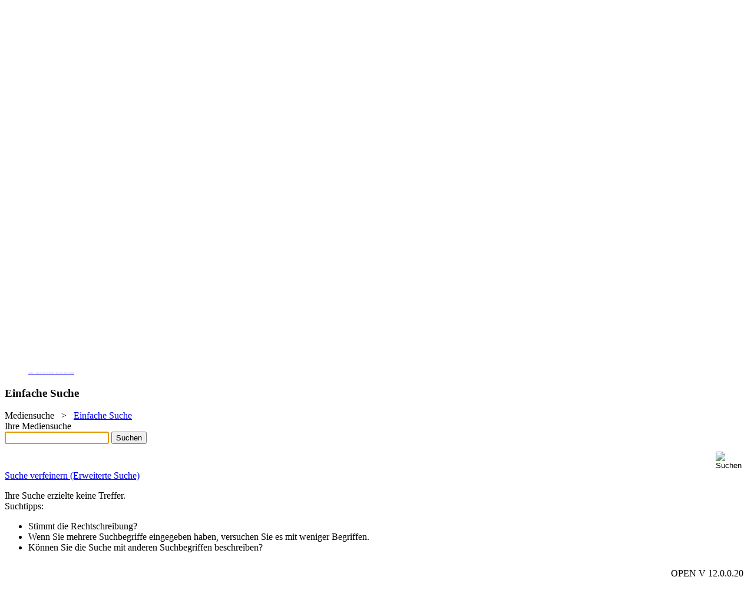

--- FILE ---
content_type: text/html; charset=utf-8
request_url: https://webopac.homburg.de/Mediensuche/Einfache-Suche?searchhash=OCLC_9aaea0ce32546e9c33e92c1116a4579bd4aa0fd1&top=y&module=6
body_size: 57382
content:
<!DOCTYPE html>
<html  lang="de-DE" dir="ltr">
<head id="Head"><meta content="text/html; charset=UTF-8" http-equiv="Content-Type" />
<meta name="REVISIT-AFTER" content="1 DAYS" />
<meta name="RATING" content="GENERAL" />
<meta name="RESOURCE-TYPE" content="DOCUMENT" />
<meta content="text/javascript" http-equiv="Content-Script-Type" />
<meta content="text/css" http-equiv="Content-Style-Type" />
<title>
	Stadtbibliothek Homburg > Mediensuche > Einfache Suche
</title><meta id="MetaRobots" name="robots" content="INDEX, FOLLOW" /><link href="/Portals/0-System/dnn-css-variables.css?cdv=697" type="text/css" rel="stylesheet"/><link href="/Resources/Shared/stylesheets/dnndefault/10.0.0/default.css?cdv=697" type="text/css" rel="stylesheet"/><link href="/DesktopModules/OCLC.OPEN.PL.DNN.SearchModule/module.css?cdv=697" type="text/css" rel="stylesheet"/><link href="/Portals/_default/Skins/20054-UnlimitedColorPack-036/skin.css?cdv=697" type="text/css" rel="stylesheet"/><link href="/Portals/_default/Skins/20054-UnlimitedColorPack-036/InsidePage.css?cdv=697" type="text/css" rel="stylesheet"/><link href="/Portals/_default/Containers/20054-UnlimitedColorPack-036/container.css?cdv=697" type="text/css" rel="stylesheet"/><link href="/Portals/0/portal.css?cdv=697" type="text/css" rel="stylesheet"/><link href="/DesktopModules/OCLC.OPEN.PL.DNN.BaseLibrary/StyleSheets/GF/Open_Sans.css?12.0.1.1&amp;cdv=697" type="text/css" rel="stylesheet"/><link href="/DesktopModules/OCLC.OPEN.PL.DNN.BaseLibrary/StyleSheets/GF/Raleway.css?12.0.1.1&amp;cdv=697" type="text/css" rel="stylesheet"/><link href="/DesktopModules/DNNGo_xPlugin/Resource/css/jquery.mmenu.css?cdv=697" type="text/css" rel="stylesheet"/><script src="/Resources/libraries/jQuery/03_07_01/jquery.js?cdv=697" type="text/javascript"></script><script src="/Resources/libraries/jQuery-Migrate/03_04_01/jquery-migrate.js?cdv=697" type="text/javascript"></script><script src="/Resources/libraries/jQuery-UI/01_13_03/jquery-ui.min.js?cdv=697" type="text/javascript"></script><!--[if LT IE 9]><link id="IE6Minus" rel="stylesheet" type="text/css" href="/Portals/_default/Skins/20054-UnlimitedColorPack-036/ie.css" /><![endif]--><link rel='icon' href='/Portals/0/wappen.ico?ver=77Mii1Pk3NttzPrJNL8uyg%3d%3d' type='image/x-icon' /><meta name="viewport" content="width=device-width, initial-scale=1.0" /></head>
<body id="Body">

    <form method="post" action="/Mediensuche/Einfache-Suche?searchhash=OCLC_9aaea0ce32546e9c33e92c1116a4579bd4aa0fd1&amp;top=y&amp;module=6" id="Form" enctype="multipart/form-data">
<div class="aspNetHidden">
<input type="hidden" name="__EVENTTARGET" id="__EVENTTARGET" value="" />
<input type="hidden" name="__EVENTARGUMENT" id="__EVENTARGUMENT" value="" />
<input type="hidden" name="__VIEWSTATE" id="__VIEWSTATE" value="3lZBIay+3/IRMU+rsUxsJ1p7O1wf0yKpCeG4YTcHTEtiQTohGyasqOUaFz8znA0j4gI7MprLikYh2qOmHAUjH7wtywBURmb10VeYuEutyXxqlvk6PnJG6PDv1B9XHFynRBotz50SjaIxcIm9JUGpBgabnTokP5Yze8suOr0YEipQZbPUxye0eL+M2fnTe0b4smYW5AI/9pVYcLzVwxHUkab2rwC5pRiznbGbv5LIJuTf6rwPMqnToKLRzKnNBGC6eYaXQE9m+wqgr2ROwNR7tHQFVRmKZx3sNxmSTkCsMEmo5ZyUzf1cefibQMRU7+o5RwLBKmeKxPlPgDIEj2xrAbVYEkYhezoPuYLSpRHaqpmlWgnhsGW/2mBZKL2DBHfMC8jGg9Fwz104gy36KQU690HIn4laBGvR6p60Z2QTk6wGaRLGc+x4GSrCIQ0dm70Wjvfl/g4NItIrd2kbTz4Gck4vbrXVM0fiPdXvSlSxmZFwYTXKItjpGGh4NKIFzzj6W3QkfrVge1QWGGSTj1aj2M30GDS/ciC1Jx5g8rnZ648ti33QJTQndnhdiMbB6B+tFR0wbAedbh64cQMUTCrI/LwX9iHYZBMf1HeZcH5+YxDEmr2q6B9OW3T+6rncLPppv5Gv1N7FD2KzNsh0FwVk/f/j6OTiplQkg8LVUjW33R/s7MQbbPU6bepSWHaF7yINxfBRbjcIJKSF0AMaxPFVYFHM149MBlmeoEKil+Tl03OuRmK4WIA7tApQfSn1If9yL+0FArSL1SNVJ5VqnDDRtZ1igVlF85nHKU3I3sQLn1CN0KMwbRX22+O93LwNc7UjoADqRPay4oHtsLIfYLw/2ZiN/DIzuVM3fYOI97zJ8vi/sJnAKcVtUCT1VfGedPjkaC6BeUc4I05UNiCg8VndVFdw2ihIGBbArD2YRP06URY3lUIxiUyjag2G5Vkosf+CyMA79XeGV2k7Md4hMztxn+8Gy3njKVMJJ/tctca2m/WVaPsUX90SaeNNEUZmjihe55X3/CP/S1Y1mrqdqGj2rjfDkFeWJQCRyx47TBVX2FkF7rGobkKmja2E+9Uh7+3BvLvWadfwq8EnACENX5HydlhngB9Wm5i3Sm6IrkWZM+g0fYUzquW34mazqI/w01P6LNoKSNkH+WbKq8sE+ChzqT6oIskxpLGqlPTsJTAKSLuzoaylMmCENBjl18TGgeHbwF4yV/zimZrQ/Uimp4LckOWmhtsHi1ACQkifgF+Gp/1e/B0nGB27rx5KX3rXt5PycT3tlSzfx/8NViFZVIQr4RD6LGqOxWMqq9AyJjsnz+qCB+p1Vduxb6HqUV9DHnHx8YjA72c2A3fcX+byTep4PA326VQqbY3/rbrnn7OC5xbrDQG2PvGTVzIGNBzx2EVZvDk8jUdiWohpHn5wdRIBnD4ZijdcqruoZL5QM+pkXHBGE3GJfQvLsY6I+mYJVplpknprJ2hHP8UuoMTjZ45WYltj4geNNLyzl2MpGngvnQtQNSwOaLPSB8FnEOanpWb56FpgRbeJ/vdfKMi78phMzVs/0IdUFIl/TftmMNYsTVPT0SYUFLYBR4M4ecxxp3qXqvek5o6GFTKwxmAFgVEyMEbEv951j8+dGjhfqEx1jAkNyg0JWtd+vJA2Yr+OXmiTinkbYE7Dw52r02slZTUHk+gqNkDNZR4NacG4qh3gKzJp24QxRM7g50l7dlbGiQCb6U5s3ikpZ/Uxgo26ifcUWtWM5fdlDPwqKQnob02OYKgwSFlff0UEY9hCJSG2vMNh4g8+OsUE/IaO+z3VGnDEnhqzn18PjDyu3gHENqDtl97j0aRN4y4AfgTUZ1OJhF96z7KXJh+bt5Hg+ST4mSJ5LVSIAFSKH29sc9rrTdNVpvdh6NcSb7DYE/+D6F8R2ZGTFr1TG2ntahjeLWWk2m90qSafAIaW7g1jDmW4BWjrJYor9Lxx+2ZX6rTAYAhPYRAKqgtFCxwtrFnfgF83pqFPx4Fx2fb9+8c5pteBuKYP6IxibZm5aJORJFVGbnZjoseEqEuOsQm76VoIFnsAhTTuN/m4FMTACDEZ+99Ll3YoXwA+Bz4IOvJsT/qUv50S98dhiJdQwaa11JXH65ILfBGZ50q6OWF7nF5QlyfL5tlIZHLp766NgEoiIBeU2XN/mIzqa+o1Utb2/ryzZj6HbfZKySkA+tMDsbmlmsV8b+T7JWqvT3kSNzGAKSSR6ftt766bmgVeSay6KiOmQF7lLX+xCtZct+jJyDZUrfiniRku/CCNIU5ddWyYRBke8BmtL6+ksc4gi2KCbIV8MAAFf/DURaiRpMn9gxW+uIRaTzIykgMObEn+ostndM5vQjMlV/dWG4v+vTFW65/[base64]/HA2n2CFYT0wth0OxLD5MEYclz9KBVtGg6DoPtGZnDoAHPRdw8NlFUl29GKu1F7kJEjm/P/B8G5RZ9397fv2FASaLAFBtVomVvltGWFRwjHabZILBBkfqyv8BOXdtZywhchpu5BvGcQDTuh8frN92jqJygXhQjYezqFkU+9fS/O4CEkYQfDZvDlFc/BFLENWlldV9ca4BU2pIYanewoccnfNvSBsolwYg/XdovkQJML507sk0kx97P33mxyYRfrrfYUZhSkx/yiO65pJs3s4UjPSZySYe6PmJtgKNQSVHm0oXGOQ0aIY553LDXmEvWVlfSuzH6XNM4X/w40ZgyMWkucK3bWms5xEB4DvsnxSVeAYhN6Jqx5DQwP9EZaysn3HOIuMYXvEK9aNjWulr2wkulC55M06ZuiSWk/VyoDEXVo0GEHUhK5frl5PgKeGFY26D44QDJUbF+jA+JCmbkbcTUa43DVbO73Tzh14RATJB0DQxp/ILIDEWGGgCUvBSsSgAcX/46o0qt4ivjKhALl6PWpreVY+XfQDgedB0/e32WYsac98Qcm0ug9vZK/8F6I7/l2vfrCoyj+l8KHjiHXp1mruRNXNHFQ9uK+EMDHflz+I5cEVejqXYD4xO5OSEokda6hg3H+B8uTXE+V4RUPIGeiToAo4ZnWeJJINPxh5Gl/76yp/yKnW8wDytoTosPqCCvrgi58UAc1Mrs9QPa0SXeaJd1kDqk+kV5xIUFswSHx811GRTQAZOvUqii6J1zfhdpmANrbwjLSuhWDWZV68eAa0XetUbct8a25lY6T/[base64]/PpnXQwcZI3ovGCTBJGUxEW0DMf9csH9GX9XI19G2H5Upd4z28XUmST4FDELknlq94zkY+P1/BlA2GGqBjZ5TrKaWeo42rs+bObs154YaPeGxlkqfT8m9VJz3gT+/6g728wIA9skWAabE+tvG/4pgn0ozLwKQaO7acxBQZepSn0/9rKMf21xgCFxwLLr7DQi7gaCjKtGV3LNPLMSdDsf+1egErjF7XlRfBQRqeMt/Uq/wDHFOOWdLEZIBzTi6OZVBsEuE7BwX1/sDk8ZP3ZP5JZrcK2tiMW6kJzb2Idw0Ip5ZhxsvjKb8iI+VHLFfzNeJ03NSC+HJ7P+nhvreWPYiQkUER20nuS2XvCdfjenS8fnEiAwbm7QZSN3SlzA+wculcWuBlrbKPmDDujbGgHe2lvBB9ctrmJpft4qR4Kz/Yao+fjF8QVm+uu/RSGWJF+bqArOELPIPWX9pYwsdffPS/GTASNLfnECLZ6IptUfMuY6r5WjpZY3RO5AhKfALfKK0sS6Ffz+CCG4fXME/roDqdhTjfKGW2XJEEjlQvSsPbn2ytVWvk/9w+1rVrCTRBM7xnsO9ZRxJNPmw/Ou/tgkeQf/Jr6AujcQwUi9cLD4TH4pAl1uDk0sxQAehzsfmkxuIrXgPBjzkcwx0/iIpwMrd7UCbPW4s9b/CYRotUgU4DRfDol4MBfU+/MvOwnzMqTcdRbkoAHURz3JVqNt2OG6WA5hOfF98TGmKBAehAmRDOD2laBgNn9TtABx9nXZWVkrXuTdN2rL5QH6HHENqJPhxAKYsfsEYFyUhDeY3BpEeA/E3EKkMRgocdqCD4Qglz8ZDyVONaS8dJ3TPWTP8CGM2+ElVjGVAaFsXAOZMN7o/5T2BFN1AtnJlzvZO1DBLsF7ykzMW4pZPJXsSBdaOelbhvV4fMOA+5PWqZtyrrZ+tIYxWu4UdwLVBbPqRBzIDMS/kGAKELHrBhvQs8vjfiTnzgAQvTQQW3Vqrf12H0n1hJj05BEWGQMMaJxDTL/Pi6CZy0TO9pSizu3yqUJw3YsUk0mkz0fWecweFL0nZpxrphYEJS5br0q0nbWhK6Fu29G9F3ga8OgRH5xwpK5XCTTTUeacYxBsvngTYy2E6bQ9XGacjxp4qCkiXn9cU6IoAcSTYcDsb7w+mnbM8sAWpFLN6vhs/s/nbqgwgbgw3/xhg8gJuSrDyU7kVQmAIQT0MgwpO+ox8n1LQr4cl7Mkwim/TIOMNi6AkkI8PntRbLKSILsNUH+sIfSrO//+D4ro+odIYJ31cYaboRi7VyFt0z2CVMCrzKzZS/VGp59tLobrXCmRiAH7BIlKlnHbI3dSieJmaPKPLambAe2cC01ZSPOG9qDN2oLcn0L+FK5waEoCu2zv6368pWRCWCcOfncPgCvf169y8WcnMAyoIYHejSoTMEVH9rjb4Ts1D2sfpb94gcM/Bq0ULaojB3hiFIcUgQOQvFS58JrZc//Z8W08nI29aYexJ7ufBdgPr9qRiJN/ym+gs/FT0BQaz2ANqr4w/8nH7IvH6piyrPJ1ohG50v3f7HkM29yDusDY+jcp757GlDJssuSQY4q0vcmPvQ2937uRgAddBoywMzalm8vyyJup+l/7xiojBD+Njq691roqoHbhcEiE0jInSU7NrSBcAvM9sQU1wYA9nuwRsH2pAjkPJpx4u8WIeX0zfBB77jKU7zK5dGpQiT2JcTABH1bBM/GZR2pzzH6jTZkdsB2qrMkQe6IbQpUhN7pycXz2tji61G5bRGX/C0Na8Qh3jt4P1PgccnuYxKAFiIJlH1Hvyn5NiFe4d36RH7W8mbPiJGyH29l5ODgYOmYb6ln1OQ4TZeVRcnnfQRJkZAthilJ6TVt9qHVNFziLp26K046cY7LMezUkqOg+XRqmmdcL/bcPRza3mVyxJ1NNMJOd0P1RWXFJbMYGiKejdGvitEeZdupPZDXZR0h4/OsVWhEQYXU3C2I2pBUTwPO/JLjVGCYDY7QAF+bh8shv2I0b/i2CFH0VR/[base64]/79oQzsafcJJqGRxfH0uXDZpP1G90DYmo5xBJym/[base64]/D9Qyr719LtQnGbtWmGg034INRJb044pdQYKaDRhKg4NEYV9WkV7Y5M27PG+NaMqZ3K86rsxk98a/ngLRAPNACiDrQ6xS77dIeNSVypPdQqlaQfH8/Mfqfc15mtwIhCjD2n9cPZwIbeE4wE5cpbUiwBlovoW5F8EtZp9a/+ogs0d7/U/YcNvTwyp/WxhsKHxhwBpUFxbVUIy4oM4yCa/gPwpXwmORxTiHZYeVAFXadNVDJLkkUh3PUdGpyixEfBunBffQlgD1qngAzOmRtOSDpHpHQyqRO/XkzEZ/TbQpcTWJgmPNBenF6qKE/cswoUeJe7aZ3RjXx8IiJiUXlhkU4WxFc+jn62FUw+osdeEYPyjBLy539aYoDowLtl+uh8HiISb74y4QZFl0ixua3BWkUNAu2+SaAsqEsdswK/NqWuWENsQH7NWVGPP0oypwOjYfgutUtKyVmDP50lCc7bz9ouod/n8jgxFJafUSdAa/n0lRRe8W29WgirZ0WYCFK49BjtKwY18nJPKGhOmUk4vAEyvPt8FUiB0TK/X+vpZgQ5alKfaYg2KcT7ef+PX7ySU5ndqDEB9eyaGi+oj1mx3OFURAL5TvgTIffZmeh0zmhHr3vWjGvTG2GTwLQyCJw5436UAj5H5KgDZ92p9TCUAno0bA4OMclS1AUOCO+kN/[base64]/5t2SNTULRRiAsgQFiOldoM4XfjvIsE762vSpFuXY59zevNGbOw/6EqICy8wpOTMWr/aOd9a4yqfbIuVgUxsuwgPgPOCPmkpiMYFDztwW9hjBh9dQvkJD6ZhYEKNS+zxf8H6yj1MSzOpOdiULD9qm0ItOiOfMU+1l9Flkjnw5QDsU4QAXuOUH/JuGULvox4N4emOjNPBfAQLLSQVplZ/WiZZXWzXRrQ0Y34OslhSEHW3j63FDHts90SR0WrOY5Ng6CFj0Jheh6ZL7Yq267JDdR6Zl1vu+wlpu6DT8THmsFY+h6t7T23+vVwGOWxs6Ajm6Ip6B8yzcsIRu/LfQXGxkKL0zvQVCXu0UzwYcLyH+eJU7zDNCKn4Ir8H0ggEof20+OK14zt+82a9l/YBUoAe4j+/XmdOWL9vk4uMlPVm/T3H3sq3PLyeq2zC4dvgK+rhvZDwTpCGinB/[base64]/aqdFvLqSv+g2tloXsil0Lr6qBHv+uKv0P1D3b1+kq8WwDiHNaRTx7Z2xg1cVtkO6V4zjKps9FzAgVw1RW0V7BMxVdYkczP2+TL4cuPFva3dltJRWz4qQUevTeiQiZAjvIjpCyi+eAW4hYQ+gfd7sNm/BE5I2ovbqP14z2sHgCBsYP84zJ1oan9rLM6e3xGJcpCwLXvsaENwfKQyZ9Em5OJ/[base64]/blX9nbzMZPsQ1D7VMqkSqwZIFmx2RlCNmPfE5c97LsrqaMfEETBJpMYPYndr78JE3pIx5VhH/mR+1+1ZSGaNotq6EQNcSzqJG1pBKU4miPYhaUKFHsw0NB/LOucKoCw8mpU1bBysIuacXygmVPwGdxYgCo2AM6lrQgERV23N20G3YaGf/6Pf4QSsgn5JvFFl8hVGkkcfyiiaXLwfCRbc1ffE5/fmH+QAp93++3SXMYNcpLpYI7wEF0TxgWfiQQ+pKUj2UQl3pfpSXWSEb+TxnLhtGnZYL/0zM467FDxsyRSoHYdbPCsNhB6aCDuMdhJIODi240vgR/MQjznOZihJXngQ/hEW/o7TY95SXTQnn91ZalsTcxhLn2dqFXVx86sCD48NodX3RwBP1dcEsUz9HEwRXHnf++YUxX7jYEUq8GEmmhz+aNfigiSH9FitJO3ONX3VoAMVTygpfvLipUk+0/iyU/D1Y05xiclQrJIQd93tbZPfAkqPXoQ42Z766wnEgJtm0QOWn/b/0HwP6TcPi0B7EvOEH4gj58CJVJC5XMHeGea/7e5znc+2CYKOzVjfHkH+THgRhA4Rp9U4PFzz3iAoGy78pnzEr7MhjSU3zM3wfdY+NsoKiYPDJGAQkWVBHF+xcuex5H/OjfpZsy9sIZIWg4SRfw1m66d4un5JR+MKMBaTEB7ZPYx/TwrtYTyVGwG7TTTO4A/1M7BFm9yakrdANlAuJaHJ7y2ebVzu1N7dCEZbZLkM2nMFD75btMLUqWi8yn8ruGNlTAgmt44lxmU6Jym+dLov4Vtxt7u/KUep/yGcTxnxfEpFS5j8ADkzC3y6flLydylrxevafe+THo7LjT+MXxb+AHkVZCx47JvL9TARcDd6KLoaCcVwgyZr+elyMdF/tL8NGUYDs2fu/lu6ePhd8ECkO0Mudk4o7FlAvHGVUwFiul+BpkFc3JUFem/DlYaYyieOsPOB2K/mOTKysoKnIICyhU3cgWrS/4oR6SCkgiU1/6UUu4rN/HJRE32ZNszWka8dWBI961V5xSGgO/DecP/XF2XiupiMmQ52a786L0V9EJIqPYtNnmvpGpIA/Dk7MTRGIkBMNINNAXq9FSkHHZESMzOwGvC6HPUyPsaoA1l/3CnxMYQKnHWJIJwFpTPj2dlFNIchcnN3Y4cHqhhXXsr4P2uVy4r4yWDhG50nb3LNQuvGtvn28NYNQbQBPtEyzy4l65PjBEspAF/9+N7lUHWSdmrUFujRVtFGiHp1pAhNgEDiDtTUzeYRtkTHjwMWIrAcTEuK4jHACxgyLF3rzrd5ZLkkEfKW7jsV/fAdx1y5BUAJAG47byO+1jNN2UsrVhX0TQqayYBiFSrJibsPJN5t5hRlzjZuZEtVNT2BWEVmZ/awheYNp7zq4lC3Lkyzr4Vg+1o3ytCNyOriVyyhPAHV8HTtUa/RzhYlU4XXjMMmKrhhKK6A/7ohjSjIxB3/sfh/m8MQQazklEUAzMYVJjchF5woB4KRhu8MlSggwcPxDgYH63FEOKX/lUjJkxgRyMq3sQQkdx1AyT6gCVraZDCBmVXOX5BUeRn+2mM3YwE7DgKMNV48Yw5cEAYIqpYee+iMTNIDjq0uGCVwX4s+6TDJo7LeB3B95VcBO5Rf/ZEw7fK7VlrI1vUrldbUKE8lW4Jqa/dq9By9s/mYYfbWhZrWY1OgZIDyG/8SZOWfxe4Gzz2HJvxMh8FVnpf/oBQuYrYD8tj6EqEHx75pf2aGJTvDExi8AWSyjbNkGqucmOFW7JjBPE/MEgOKDWV16ivSOqJxY/b1vho3u+RUqEU7DYU9lCPdnvFrXxAWaysiRNgkMT1JCSmLMQE9l47h99Dmk8vJM9h21RyCd7VHyC9sMb3EJkuYD4JA2DDQKhhPLETIQtsFZNza+dO/zzsLzyA/LSZUkDNhWnDnHlZcqxYdmLsmt9fL6olJqceFgYZlGoTYrxEwWT6TAEdlCYkJWH/X6ld3sVFzBCrwCMo9iGDOmsmHxODx7JGQe+o6HiL3RQR+mM2pSOyhduXzCu70YHRhtM3kA9VuDRHD/i4mklCG9qdQToXTbALqVqyg/x5nBJ6+GI1OL/dRsrZtmZJqr7sQS4lJCqfVZ3WvcfzggldpIdwIbL7vxt3juXDLMvk5hKg5lkDco9M5BpdnZ6a1C5DlAFvqGzoRITmR/7sNVYjisXFR/R6s1FqUg5WpQhbMDp1IjPfZX9MZ6l0pIZAzaSm9Kt36+8igW3aTVKvDAV2jRSBCGF6uOOepnlbGsNbvwI6pPKFlBO0Uln2gg1qYoSha3Z+GFV+BTFV6050NUFVlcus+Ozd31nOi99xqMz/N1nkSTl8U7rm5uXV7Z85dVH7TA8JU5xE02yb7JBQZiO8pK00GhW0Cwofr41bdTI35r9YVyB1cp1jB97i7nfAwVOzln/[base64]/M5yMgqmMur2u91Q8oFYbCXvj3KQlbzYnn4AqHN01L7eYSfSZV6sjKk9zrbMyvn1o4S5AwQbBy8+TGbC7XolrpDKQIb2iD8NrhqFHkbrhJJLJ3TzQt8mj1adu6sY3Z4x7fT5jw8E8/EM7OGG6J07/Pfdk8Mp8D82bj59HlLjAj4zAZTAbsQHscjexOxnf6YQkjGNQ83I6ZAN9O9SE2ye0wZ0lUM9MRJLjrA1logKYU0nE/+lZV1pGmA6Wqu8FV7ICujmfqU27zYzDowUuZ1Yp5kOCPE0V8DsMNxXbRdyPl+LIuB0R9m272TDkZHq4u6BBqa8HzqwzqAa3ZLV1de+1aw6RxXd458aoOdNuxh6ifcYU9erkdEaE6n8r7YnGFss+76/VQNB5XuBKGALBAX8JKJfaR6/UJ25naLtmdPsbK7giOL3Zga1H0u+kR2K8122SCC/QkbxU3FMTUP4q9Anu6uaPufrS46eJy7UR3gOABBZDa0Le7l23XMjesgrLUyvH8n3/tZ1NCRT59T/AX4ymyAoVuBQozEYc2sNrMYoJs6dEbU+Bob9qRjV071JXRvvqP7wI76SbZBMSIZb9xDuBwVAJjgQrjEQMM+Tjs/VPJIf6/JQmNtW3iKf/gMaOX731mi/[base64]/sws9pmW1tO1DKrrA/h4BvCrNCK5BJHs3eFz7FVJO4yJSZSHcz/FW+qvHldjgdIr+ibc3H5otsSR3VMlrcWg+FOyucRXJWw8Qg4d7iIwwm5IEu0UNwTC8+ATKe4ZLfCa/VhWD74zTw0XmUM0ZbbydxuZmWbphNzTwWVTppp7vVEA2PAeP+KBZNb3w3MbzoBl2RReSNo5+egALLPxzIkyg9zfB5tURCjwAzyqipkeHiccu3WXQW7Y+87s0mFvakIaM8vO0j2QUrqoHbVM+VA77Jy2+6hqpQLDjZMxUFBxgttiL6tYX8/CewTWFf3PFGk3wPJqpLEjc+QVPKqT88NCj3m6VM7z+Y/[base64]/[base64]/MqE1RJzSoVx8DH0Ky9By84riSHDfR9xMwy/nFEUi8OdupRKREAAIUhjjAj4hRz7DcoDxZjPXvLn5IqRgOcZy1yS16ya5dt4dcEqnsxFmqYURO821xau2BGCgBQ40Y7wZoXAxcrqqIldH/KYj01SDvKiltOA9Ya3poot3mcsSxt3iMFrS/Kek+sd/oSy/cOu6twoEh2Zc+mjfYHq2y5O0IUQ5OnywzhyeLZcsmrVq01OyGvri+neRGCO1NLBIoYK4RzKpgQ5firCrAZrbIG4lSZLmROeooNMrClYSl5oqdhfWFZZGJgU5fyF3FljXdAKggkbGnUKp09iTAjNyQ2bNhWJuEYhzGMNO6/03vF3aCnAO+mxaa2FvUT+lw/5fZ+/UYRe1EeonIrPNtrj52mzMTXHDW5lmtyjD32U6lWZUHa//62Aay3i/aqIt9eAE4D6iA5uVEFbCeFrQ0ukdjYHkuohyFTdl/v7CexDCBCnG6KtCjvjaDndTOJ65xlMndQ3nA2zJbSE92otr5cOMzDalzAK/Eavvm0Z3EIrrhUo7RcBuWvuaRX6Oj+/nz31BQKWloLHbApRmAaaVljcYzqxSTW+37sG8dabiRlpsc9BmXpl5+UVbAMqRxcxw8pb5lcCNL+xYviO0HlPdCrIfLkBh9Ujw2YDhZDqJ6aKbuEYCYdGN9MsSHfefSItLjs7iNscObz9hyT6hWrHlkWl/6Rb3ZV80T320zUlyLvHhiLxRAW/EZNwMq0qjt7id40CEx8U2s7HYYFwIZMKERWvM9jQtUPiQIQFIS2XdSJDtBbUZMSmfGnHDykQpk897px/iGZ87vJxZ5czZdQHQ9o9lk/rmcfeArWWE3od0+W44Bi1DVB7xYVQWow+tjClWKN3kvLGkVUYffHJUPQ42o++xtL6tsWAnc2e9DQuGzA3+FajUGOxSL16UAcPWpNZIibtN5SIh+7iv6sxS5cKmhTKFf5y3/Wx7U/SzPBdOzTpb9U+XGFb8NNLWIT3zExLP9Bg0JBVLjMNM/AjH+wqjQlgDP1nOUkZfVnPdmkQ6KGtTW4CIhAsjn/ype9UCluy0zPyCLeWf3g2ENxhxZCxZu/yOeRGrmnIkX/A263H+dXm9QzJuAx0zSkuGmTpume+/wFGYHWTq02osyiNbhN6azoN+WAp0z5E+REujT6WydAV4ywWRj4wxymQGYPl7SZEHnFzoX4VuXgMo/cY4IYHAf5totZH1cSBaE2dOlS33vZN2LWu4nedMRLNWvIIJ5iKfHEBBBm5s3y1tFl79TgvWEH4/exdu36MdVQ1+fsAvFLIK7kj57wAB2WZINeN3WYcSaDukiyDhpO8sZHcxS7GtURFTLCk2qCOtXCVgHqTx3Fl1mogUDLJV3g6Ky8VCSrdNCNc8WXXjBVW4Kmd4qSiZcgOxWjQEQysEupdn+mVA8brOxIoBT/RAHiEiiaguQMMf8FL6T+j0nvQvonlW4MS76cgrALcDdYChaZgNCMRYbmrZSXNSdS/q8nUpmjTATjtThrDnAebYkViVm+mkXsVL5a+E6ueSQrz7qHKZ1/wwsTNY9ZWPwHg0VUFSRwrvGyiC6dhMRFZkitZcOofL+wyKhPpfQvHxTECsQUA7yN04H9hXcxRNrWfDH6UsXi5eO8/[base64]/[base64]/oC8X1h3S16l8PM3Ih8ISm8YiUbmdRG564x64ylH+euHRcktiPPWMZ4JLwOgH5kRFJ9WZ83UjQBBRsgV8NnnaETVZKsVyKyX8A0vLX6b0Db1INzFDaanVa1pMM4yXoFLR9TBWQy4MWfSKTFfe4kzKWhWS57PVe7TK3aAFUCsL/6uMQ+r49iHnigvcwtgrmWTHJkppIoWqMXYZlffKOHCceDUI7TpPOaY1RxFH4NY2gYbDgJra4eqYamzaFEtvoCbgdukdglWWMm+OEK2BfjsMcRg+thtfU6B+DKAhaMVIq+bS0lXjwaW299TvcATTJ8xRKrI9jQ7c5ztK11PUOGaj7+El/13JPA8up9lrMVU0kHZKHTw/BD3ZxKEfBojcYwzq0w9AI5fJuWJJ4oDAvRRGjF269PG8OCiu2He2TXvAgmnscJdJ9CVEWGHr3hwnsJ7+j4FaAUU0dHygTJvuag8NfuugkB8Uv/Lmp/V7RAvNLzW2sdEPYf4tP5SrSRY+ZuPSN2tkVHlvThZl6egOxDrJ5EkE6cYciOBl8q5C0vJxREcstsJVYtgK22vi0q54Y/6hZQrOm7bgPnshRet4hswPguen0ViQ7fEQms9NF2dpHhF4sPsKsojmPW0eGBJ43ZrHP+KPn2nDqK309TS1anBOuSLiSYN50TZS9aM1VrUYEMZ5fuaieN0phSgULzleXzHYghGoh26sLrN6LPzna3S0uIOQzL1g+zebqhYNnzz5id+AeUUenZw5+dg66W/PT8A74AE8N76HJnpNP/R1avkC1EFJ4PknvwzrNpZEx+Su9eMQq9prGP3qZ0iQpMyBMC+BvPkLPHQgD728UJ04q173KO20JpPMBhUxtcBfd6aKivWj/n6D1oljyCZEB8zpYa/cqrNcmUyCUEGA1LWgaIlAiJ/eEL8cubPKMN1oDAlQZBSECh3c6gyZwQPfUA9D1sgaAkcSuEkQONzDAXiF/kv65lcM7XD01nUTz0JgUILo6lq8w7WyiWmrHACEu7ylgfjeRKeGOFSMC4AWSBgqOKsykL99iWPT7sTO6qMEGAxSquYU0BhPfSWdVXFQdhq23nx43IIkeCY/oTF1EvjzA/71Af2OveYUsJ+aGfp3hhZyl8vlW5va7YirBiC1CSH76XJRhuTS3QEH90r5q2OPwkI5kYn6or5BLjVs82xONTXS8D8BwPXLFqU3ptPcCsZEGGCV66xz7KqMXd9TKIPJPKdnVLwPBaOy9NfMSW5XqyX7Hbn7JH3xJm5/PLEXdTMtY2CW8LMDUZjXBxZBqthkm8vBaNx5hqZzHnIkUONzfUWA6HaPrU2HdCsOrvuE4vB/W6i/3+hU2otnYhfpdjbviT128gkjuC/0YTWCSQukWCqQoj5gDt9zHNCwFlLP7pqgeJcKpaYkoVx0+7mOMuep03h948TVJZ49tVZAaARlLxfox5gCI4aZfH0qvmwu+o1xLTJkdIweJbS4ODAZ5EZeRLLZ2o0Lilrji3tHjTMQ+5KJhFOvb3fBRRE/Jzpj2k76HKSbkDZ6GE9aYBHlISJsbJfErnUwh/4ITgHHz67pDD365+KeZUXD+jKGVFCDVFOkLCcMIQB/xYMmvuzw1EaOh+yr8VcAclfB3vE+GQ/FOur202/G9RlHf7tgPAJ5WtyurENehbvYeNy6ltqCR2uYPIZycLGdzB/ik4H0l9EkgVMqNxQB9IINPMhvL0wssitQyhq4R6zszOMbaHsu0oZB2oodmyJelaOdTB/AYDEG+fYHnns7ijWZ1k7f2zwf38DZPyz4YemKXqXFVTtnirX9Nr8cJJXBIco5FzubJNoW3sc+/Gts7aqKxdoPsWeDy+WEZEiGrrZqbMY7Dza70b0WspZzBe6p98akWw3RJUNrXa3hp2BC8U16kICjWUxR1eeE3hcqxVYi2FxHXO1Yf9L7VUGJI4eagXxasxadeU+uqUqqREyfvT1jSEMvXtQBvuQULbYqBT85qn/Cd/9GfrA0NenVLCvuhB/hwf1PD4Yp0XRFD3NjdlsnzZWb6nj5NlBUFBxELneXDg5ChM+VSChefu/QWUELNhR4H77CJNf9qfTgzqHrbQvFvF35PxU6qELxW4pXZRI9R9DZhjeYvgb6tqMIHI08Br2LEG0cR2r/4ejMVfW7H+lGKPJxkgZKc+SLgGMfyk01hdRLzT0n7T7D7emE0b3hR+St3U8COxMVViZUtmMma0f//ibvHKRTxYJ9M6RDDl5nHO7Xhdj/G28phGqVzURQRas9kRI1N9bMRHel24W0lOctKhXnILenhWn1F6eRxzIUs1xAXcr4VLFSGrfLzRuDRyhK+/ieQUzLXnhwNdy3oI/xr/Y1AeCknmNYq+C/bUkNSzxMXsjqH1uWz7E5BcgmzDElsNnrSHRynGHTCXTapIbwlnUYvIJM4xuKrKbIcaW0C2/MfgsqhsztONauwZV36rCeXc6jX5xhjA0fpf/rTbVEsxQjGnH/QIMAHsp0ZPLTvXuvoarA9qhUvhUxCv6gXODo61YN/0Cn0MRXwd6dBRyvpRLahem857cxt/TSrdY41lxBWiO5fu52rqqSl/FB/6/[base64]/1dwm5QHnek0nJIvZbIjeiMr2wgvvOxGcPk+LWSpFxe2fr51W6V/dB8nOsUPpBOqdySpb8A4m+tXXb0Jn4OdbndQwljV412p9TwkhcrWsTWiozL1qg7PSV0CBeZIQ04Db+AGFXDLsd2f52t61qV/6HVcbXf5zQYi7RlaS0LbYEub/IPO0/[base64]/iIASY0utzFxkiQMBfVAvk6Lsu8paylKsQaleJbOWyvDmtxXg/JQrvqsKu5wsDOGhgNDiB8GVgBb6V+8SCgCytyP9hWHj4pli05mL37Ifx9S8CkSSTqTgF5n4LGOD9m2hpeeMFu277qClDJ9MUjU+gYK+Fv5FOaFBdk4G9y2H6egtnuopgppYsI2gAjNyN2dH31oz5WNovs/IQZUnkBvQFGNOp3ib70A6ooPDt6OLl7mKwUEFZ3SAfB5C47c/8ooi0ZfpMvulIPDA4drpMJr3VBuFYnvImUGCEXvUNwPNCFr/whyCno3iBRfF4pxeNnEVKD4DzObj/wbnXF8yfHBTXjWICDG4rQ7Qwn0czpm0N/CxIqRwDO1NqlllN5ke9HdaWzUqaTm0sTtzi8DsfhvXGL9sgY4P71HNc4Rl7ufBME8LHXPP5MvHznKu5WiokH+GdZcRQcqQoijuqgXEVbXQ+sG65JaLpCYq/uPJhZjK+310OZiK54EG2TTHPU12RkQUKc8qJ58VGxXV9e2JpXMZy7/tIWmiItuuLociOTNhEdWKsXbrCcKbzHm/ReVdnTQpcqpHROnf/wB3g3bUQcfOmlFd/uQ/l68ehAccYSbIbCZ0L2MoBC8cee+zaR/hR3cdtBPh6sNQFMXlyTJIf49TYHmxzpuvKQTYc4SW6SJjJfPYaOe+Vnmx/o1Ty6VXmnnMI+pXMnoyeAZtBusLzLPPJjwI+ESwlLClDmk9QqAnTE4nEA+Zvnd+0eJFS30PxE08UCEeA0z5fUhXgPGKMGolp9NDpNYv77yjImG21sQq24d5wMbtbCEaA9oT/98pSnmb3+1tlWBwF52D6hYvqOoiJFbPIqczPnJtW1bV4D1pRwMJJCJmjl3Sd19iGc/51WhoLQcza3EwbZbocKdFT2VIwJgbXrYzGSy7uqtPsguC2IfcBXBRKqi50+9oxglFZA7hDQap7OheMdZSEXBAivMmeATHYRIPtjqsjI/gTsfaFvVAGUTvTCf5iD/HLsZ8PeGvydhqYzeWO+imZw44PP3pUWC6c59TvV7uHxDoVbs5EXNhFu6OAQ8ElBuavLJntK6BAiAFpCXWMiqsyJVVUC9Mpyr27UG8Js/ANuGZPD9Ol4XDNu32jC20/O21ih39Zi83Kfnrpx3+W2OoOaBC59XLcaiNw7vnRu2jJU/U3l2MEn0g9ZvxLOgREI422rFNahIEhwFzoHZUOWX13vLwYrSTmGUzGlULzLMNLrIivs1B7tTkK/B0V/IGgfp1LaUoTD8QPylc2YWqou07OUb5f+jMZ+Ca8Csf58lZWDMnzjkfS8bvRIr8cyvocFOS1DJp7hJOrnQZXNFWkSJzxixY2O+tHN9y5umw+Lx2l1VlkGqV7ZZshhuVR4kVonXxpSVG0JHuBXoPhH7A7vnoX9jMEN635YUFUts2siua3rxsVf4x/7CdAlH9HqZJBZH1QFLsT6Pxge+w4TNrxYjss7RauTRQJdWxOSEQfZwKoUhOhjy6dYTjBGc4+7iD80JbsVFnCxs6byHmqer1kUmNVMBM33IDHYISQpPJyd5magh41wxekG6fhlJAzrMC1vyw3nvtWjPZ6TQuwvLnC2DF0wNjBlq/x/lhuHg//fQvcsdwABSnpdQ/6IhvfurVFStkHlqV9S2ipkdIfCJOywN7aWxmanRzgkMGpPuciygbfnU7KGi/ZaUm71mt1ypu8FcRluBvAgA4/03D2PFnHo77mVZr4jkA9xgxL6ffA9FavoIeLPVy6wvfJ/0JpI6p7WQsFyBxO3iTtmJORC+LNv7WyN3CEyD6QznYuRI+fDP6Z0R/6CZDVYiBtCYJ6r5QzxBO3SlkdoSAI/Ui+fF7mEHgio3Dlv0as2QNPSgEAO/kDxCjYK5g3/zikPgwmGN9lrrCBH45s06Vy1GyEdX7pHlw1yPKuZGnmJv3g/5bpzgC/AojFW65cX4l0aMwxzDi3RimjtBvw+1GScBCC5sM3jClnp/1WzEJlSAGMEAl2kAdZIK0RK2MbbIgKZaEr1rKKsqru6TStHq2PmHnNMMuNYSOxbvFvopelhkoN3v2t1Dcv5ojnhqtrUqaP+PCms7oweznUfzmgH0e27CeyoA+wHGJTe6s/FRmDATKoa+axGGWNTOt5JuTfVRnkebelKnYw2MPEiUefhNPZL13ShWBLguVAhNeGTxr35DFwm+REoeVrPPj1YTH63tiI6Pb7B875gK+w0ztpcUmIqmfjZxoWibP29vFCHDiZ7w6qO9BZv1VSP7kCY/bBPE5IGwNfRRyAJgxLElCjrdM9BqxOfkrTMtuz7ru/AJaaYFAeoe9QL2AePoOJOmE7fpjQaQb4hcGRiVaTet407ggV3+2bLS4fb1LSJ3KfSaKlImp0Sb71uEvxZMniL6/FNzf6q3+azPdQMClhGxyh5f/6LNXC5dhqag8MR6wtRcajcd6b6oZO5fSIns5yfsYcm8IaFG2a3GPOH9aBmxnQnDf2M4/DBxF0BfgbPyPxjHpfiRxu5qT9XUbn+iMu5tapk99Bz1bgttLgfKgnphGdWYUJF1yrnhVfmw1+NaGrtnJPUOtHRcWUTgsSoy1VZEaWTLPWyarrlNCse0PV0U3t1TNmxJdWqoeq3IZ7u06Y9xwtSp+EPT5xAuv8Gnc0M6QACFoueNRl4ad8RD/fZkjXRS8JiKCr/RbU/P5Wj0da8g2rI899NLMD3Cuaatsn+wWhYVa1V2xLM22HqMGhFua7seaaDjTUxnGZNHsGRtdn1SUAII16h/nth1PxqPgCxZQWZGWjuhtmaIacPzWrBWc8lb4Bz6juDAUmJP7VeWUXRyArt72nA/MMdyJblAprFiAEAbJIBFrOHsrAV7KhfglMGpOSYhyLxFHoYdUXsiL6mMGxeVJwZbqyi0BAeXni7HfK2SurQcJ8YgF43ge9W3wl2wdn5/yiG1lFAbkSyELx/dW1PcygDPmS9LwlTEu5SHX0TCMoUGFNLWdRVNRA5Zd1aYJr+EWzxBT7IeRLBqQUVlRdp/4sq1h2mSZtRpx2/Bfdas2sIM4FsmhelquP9tIM6KbEo/14z6u3jAerc7+5TuoqKVGbzIR5nAFi3pV5juxC6tYoekfw/LueeLZxvrtMTVsvh14jBcp3yqI9ZPNTGxEkBnuIOFU2ynphEVEL6ItxLGwIjFsAiUobg8O3ya7XeVrsadqtyJ67+wGlkp9QJ95sbJuXzAiBcfufr+fd6bc3TBt+LuZdLXSzrOvxjDnNW/QC14gQfnSn0xSI1g77Ne9jKcu2I1qQygwS59YGkpmYDCbZX2SG12Tc4odghp/cmxNjPWobSDnIEUQRerXHI+8cYthITgQjyxVBhV/LOcbI6yYPifjHT1Pqkk7j3aVciLNeMmM+cDCsLASeKH36Rw6a3CCnBpNVIyj3xI6obwOO4LsEtATMCuhP83AjruiFmtueUjp9+bY2nu3dU8YxF36E2+U4GNoa0yo5cRDjO/[base64]/TFyF3eiVGw7x2tgjySTvuqFKtfAaOmOIIfPXpgUfYmBsGEl+QDd/LpTTTZOeVn/GBqi65rDkjXoWHghBaxvSd0l/zCcp6N7dFmALHk3OeeTKT81YD1lBpVOa1bBW7RtRljSNMlfbklTjYZX2jyeUrZHs1V6kVJ3qIjIYXK3NdDeIrwiMBE2eYwshDgHr9pWw50aDIEqlMrJMJdzjHIHu/uxGVFiAxX45HYDFe3lRe3iCGmuPm83LlvjMYmxOVCGBjon7tCvuQfcXwT8B5GbWNETAx4+IJwEf0yIz03UhnH3so4/YOhHcYehv8gHKc6Ta9jIDl77Ei4cxFjz7GaGDmUwZJal9V6+nKicxxxLugifKAzt0ISOqbelaLPFm6vJWMS5lV1D4gLFYAFJcYFhLjabNay//bOoUKu2aboVfbQxqDl8TMdIczcJ3xj+YL9kscG2JAl81SHa60GgVniIMM+xH5kO6FeqrVNltYs5GtjGkUDaRwfJeS+P3KUB6fiFlO+I/girYuxy5sGtsdfUUXveR9UbtT3mhHmH6pJzZHOT1hiXQNZhti41RXSVhK4OwCN1g39VYkavoOLKwQVgZIZJhooWslyvPKsvGzx4V4MF6ZHu/Ku+Zn7kvurjmRT2NfDrH4VblIlZQq2v4+pAzvuj/PsgVnzfFK0xT8gsWsbFZYouE3YVCcDjD34ZS+UxUymE9TZIBflTE95WKVApLA9UUFxn4huFx+dqjFukStSyqVP9Ln3tWzf/40z9//6D/4g5wxOWZ3mfXVQG3LVX/FSDxlFO/WNIRIAmzwUf+mko3dwGzKW8Id3yQoZ7JLJXcCr5yFkOVEyhC1eJ1FX3eJXkN2drsdPlyd04FoWBXF5YATmRfvIk4zQGsYPcTjLGklOOir4Hduk4xBjSAG/JVbmF9NmvhQAL1T6OEwe/KCY8DpvZFZ+6JO1YMtvkHZMRVWtY3JD9z/pvVZ82YTvmqcBZP2nukaPLZborY4WBNJOoEdUTv6sDojwlNKvehvYzQsL8oHBgKh1OmJsl0CGqYndXZ0L6t4BTtUHr+bFkuaIXu8XMuyl4fzM7SQGz9YJnyYs4Ab71o3GZr2N3HVOUQ0twrg1qqoaxyV/JR+r2DlhmEzaBC7v8yidt5yG8QQnSThj+h/cYmVDxLWIPW40klkAo5/Jw8sWHLe50Ps7myTFMXcvY6WUvLPrfuwJNhj3mlpeXHiD/pdhYb58yGKGd0vHUZRPw7sfVimCXVTm/TYnS0MerUNw6hn0WdlnHgorbLNgGhN4rp3EuGkc+qoNgZeNqXvnGIdrbbBz9yiGcdKXztDwrNMzW0D4xjSJPVjXCrapwxbIN4ocJrFneYOt+R8wbN/docfBvjo9yMbufhr1RSErQW9aSQ0oM8/Z8Mrh/QyEx7FSeww4LGuHW6Wvqu9yy8C/UmLZXQgCCgH/8tx6n8DD3IcgxohD6M8Vhp2tOmiAghD6gWM246+d6qcR1WsJgEHSw0LEJRVpEC++tEaS62QDCnc5HKOfkKS4n6/oSfb52QRW5+0MDguXIVGAKlezjSVAkFg68wk8GkZPzKXnkCWnOVDYZw1uKvxir/vDCbGui0vrhBYBfCg39ssOOMSazbwrptqzr3b/v4uoVRezlkjQavvKcGbpE1upRLQ50hjJLaUECMGoP1L+x7VrfP85RSJpKDcPcX/MXtMYOJfUIrBwKSzFZhSDICQy+31ICvy7a4yiBm0mngXnm18FMy1YBGT2ww8sOrr+nBQ1La85B5hiAPHkMPxZN4xDwrnnsE6QbCL6f1WTst+uWyLbFKJeclCV+TRH6xKr96US1UvIqNUULG3wJYcXP+TTMYqEz052cSE2p3nHM/UGKOrp9Nc1QvcIibLA5fiFRMAkyF+B29g3i0QziEN7mR8gYw1gC1kwS/[base64]/S71q1BWcYR/gJONOVGoKKpvu7qPq5DVtu6qClUBc1XGzPiyDrx8+QBcffgSFgZvqYT9V1s/C1656Q5PLAarvwBDn4RFK/rkLm0qktIosI1/MBJt3hfr+zr48jk09WQTfc89vrOXHN8wjgNt6D36+CV495YJt1AZLsyS3UiNMrq+W0AFS7hraMa1z0/J+jIKOeLJ8fgPMQ+c6/uRMzI2yc/Sx76ADFa49IYJSbsWseSHf3mJQe1dedaYHXqbmahb35cGHwCRiHuHM0P/IOBPgSwKx6ShZ+Ya3EHDLnGuanGq5EmxrGOl5wtTkTR0F2g+FsodFhrbtCi2OKGL7fSq7aL8144HZp7IsqExv1HRE6b+dfndAdiiiYmxR8SR2W2dlXBfpi3nQmfNJLSc0H4P4HSuM4FoYsbaPi/ymha4AEqU31SqHcxAyi2TB4g+m0AItYT7uS4kwBXD1F3yMno90zjJaZ0PN4ZQ/agswVAa+5Y6NoYQ4UrLjYlv5sJDHQwy7kn+BmzC2qnYim0CM9w9c3W1rL4SkTE+OiVdp317e6oteGDzEwd0BpeTruWlBGSg64sdHtLJ07E06v4Gw5n9L184PnM+I4nepx6rGXB18pNOBarpiLUhz1/sb1hX7fXByiZjmKZ54dWgbc7YmfdamiR7nzfdb8rhcintf9n6cyVgb4ynoFYQsg+xYr4CzSBmUTvh8GZc86YVH1/ZBlFWA0ERqf5FCnGskgy1XbalIJ1z/WU4a6u/aC+blZsFXaOFP5dv3OfR0JvyKtyl91Z/aegBib1GPLP1acPOR4uf/FBdfczcOW+5/xOjZykuqAUUWdLyLpMtT6NxnUgUmRshPM7uK48mK2ExLnC7+UoSqXJB2cTOvIB5PeuXJeN8LNwoZeChqmCEPo5ofjJuEgzgBAmMaHSyvnP10IA00HsaHs4obEkJRo7/ZznhMuttODWYVH3UfE5slLYjDz2rf08NRjZNfEUrI/F7iaiGC+AOoDnlToCYn56k8c2adzyuAPb3S2PJWLhDg+HnForzBJQsZ5fOW0w1dFNupu2YsdTLHACaNrmU97/fTlAQgbfP0xZNp3Ngq9ylHQg1+hOH9NxhD1/wE0ogcBQzFO8pUuCF1xu7ldIlJe4Ep4F5xpcdPhvE4/rzh0DPK5rkHvUvV0nHBgSGtx7WzQGLZZXiO2QHAy/[base64]/FoAa1nCPor6PwTBQANUvk+Wg8mPHaoKMcUAnE8in73xkXQxdDbgRoXpdPHRLDH3B9txTjzucn46bKW71g+5v2EqeUYfjB9T2BbQXT4q90IUPKZqVf8Oy9+xNFvPyWvZn/AgzT/E9/258aTIQWkbqdM7lGeopXll4Qh/F/my/gdbP8wGTy5yEIurabGqGyLuHjfekH0jciUNG5ziWnAiH16ZnXSym9lT2fYjWwN/bvNNIV3/Nre6LK4EChO6kGXacLo56lhFtLBw3S9LzexWji3tnJfdGTSXt4BI1iBIST0lnZ4K4YSjM0OO+BjZpDI6zOPRgd8qLHlkPPiidrd/KOR6Lev2m9y9Gc8glN+zFWDyjnRS2xaiF7/zuTGqirsc0g5f/XPK23K564b6dj/+bxbtEzmdTA+48R9Y0F2ZaiFgDBkeXI/YcqzFkTBQ/iFKKWyqc+DjbXgSoc1MhYv7nXccKG2mwWcSpyecubXSlxdZH/hxcy4akai34xOt8lRgqWo3oXIt+QEyvUbYvsnjwCaUzZFWRo1ybo8TcnEB3tgy5V+1ngutl9S8ctQVgz3WVp72yencwv6cgryjMTqdAmi80H8T800baJSLEG+nVMmb3GGHXz/x7evbSDHrH7C1WYuyKcJMsiF3TScQWECaI44c6vWBNyqlpi2Yv6GeGmj0D6ZL97iIwtxW8zWISrfYMBSdAgaaWma5H362SU7gG3UZszwV/KVzTA8cm+Hca4ZkgM0zvmv2p59Izy4L+0LJucil3+XSX8vYYKJBLYTu2oK02RbtYCCJfqoBHVtw4B0dakIgmndOstT0a/FG3XhRCvuI6RIoR1r/tl5JXVg1MOO9UgBAjUj5uDSKIjjGb6LF4fh2aYCDemZPpOzyo+JyfHfqXO/36GRGODCfYCIXWNlDiKlRdM4zbFvHfRKUWP1DXVoicCV/WRdIlejVcl3HdpUhqs2l7/XtN+N75v3PsUUT2fMK8aB6K3e52kVeHm9HnjVLcC0eRrbNBJIZnTpXKCSpwsOEZO4QAPxnKTKSyC/js94Dpp1HHZZEHlJOLZR05jKWJY7rVR/7hWrU7iixcVjOkeVXEbz0KyNMp9LBNQhqJbQqP9eWfWqvnA/VKyTA1mEq610qPbEnFkMy/b7tm9nshE0ht/ND2pAK+yOeWoVkNSP0iVI+in+1tPUM0yNOhKOf08qsArjaVNJYPEADxQNyKCDWI7ZRL16gt84qG1yTqNeC/FFitiS8FEqdii6GLOSRfIxaVCQ7oIldnvDHPVWoWFgzQ0ZC1eubyT697XA09Ilwe8Fi5NfQ94W7HzcbqAoLqMyS6aTsBxEfWi3h5xeQmr0KeySF89YXzNuD79DF/fG5NLCAeopP9KvKFoQ7GIKavIwafCPiWX6UW8LVNjnU9Vp+ivvKNWonnUklJf6cHvNsgKxPyzze9AHm+zCdVXFKgHknVhox+QbjGQ422pCc+X8/EWLsO4bFTExWY01dswSJHmDR/VQp7clbvjxraq9E2o0Xnab3veJ2R7whqg21vV8kOTJLOdHNuohiHUiquqDYx9sydJdgiyDko0z+/9D0qubBQvp5I/lXjQMt601uXBvVw+1Ml8X1hNkZKcKO4irFuukT0SPG6/yD/mSvdfUEHi7aSS77d8/O4i2a6KG2iZ4GRfN+KXSX5fwYxVMDhFXXqdtB6/L0jZVEaqGHm9mv3goBY82dJ+h+arC61ZHvt0LXD0XVVF5jNEtKEaqXWK/[base64]/bIUMmM2bXj+4PP/iqvA3rvPxnnD/jjT5k1fIVGn1tATmoktwFjDiVIr2FW3HE4jgyRdjkjIHlXmq5dIUZCEt6Jbln3n6LhBdX8iPxbsiTDl/myCyqAE0NBJM5NsfStbeuaa0WEbXW9kG/zwctlB6s6iX8VP7N9Khqcc5lM8ivtGSThLBdWp1+VXmZuBsePGTV6YGPSL0Ot2mYR3Yao08MBk0/e36mWVuT8CcXmCeTfyGMd0c37en1UEKK3B3WA9c7zV5oeWKlHFXQsMi0HowmCH2Z5sMtFXttxLxDOF2C0FSF5VCGq3acA8JPRYwl3Bd1x3puOJS9r1zB9oWzXB3GzhKQOaVxo5jHdP5trzoql0DfG0PvR/ucrUmFZBzLxZn3uXuDQPcS3Lf5MGOsAJQZpcIjljVIfxoBm+xnmYLN8uMt7fAgj7Px8+TcsxTzYSKN56eZ6714wvzzvvWmmXYCis0PvCtGNY+QLUGkF+mMxIz+lXyEsA2xnv38FYM+r0Dp9hehoe4F32raAkcVWSRBLD2IkZcDNfA8L8vQugiNjtM4kWFAMeV/ZeF3/Xer9C2QgpCCk0dV6AXChmzns6XHJvS0A1MyIwa7Pyqbssma9DqCdV99EldK2zFAV4eYTQ/If7+302eSCfm0sC3ZbLfMPPwvDngBTmxsSopgeVPFFa98fK32tXIXrqjFqPteMOgCe6d5IpNZBLUuGNyRoEl46oiPcFwK9PuKmbnW7VHpA+cr2X4aQB3ZNz1wTfMgU4ijELjHOWx5VaG0nHNpXVIfHVNkWTNkBGk35/uLAGZ3mrDi/4GRMkcFmuC6wFljI8pQk5rVNsLUMQVINh75cRy+2olTEhZkGBh00XcCF0jAaYI7EdJu8He257Dbr4E0E5HHiaeVhS7vEsgF9HpJCnlFaM2oHJcrqdyBI2OmxwDZpu44IHMRGImL2oXpxKeCnZ4D6l4Pa2ppBV/LK4jx0aAB7aC9k1WtW4kL1pBnM9xGbCf9ROz8roR19M5CHthspebct6ZWqsvtFg4udHIm5G2Wy6WiogvyG2IMDnuEHDypbMZpnfENqil8gcQUe/fB8UJH451vkN76+b6q7oPeeqHQUyEed8IMgoa+loP0jNrykkuinfrnUiekzY5A1kmUZ9QfngxBovEWrNX0kvIRybXErBR7zz6oOXZ56V1rFdieLbo4HLHq8eRtnzTv3ZBHgBlKyq50iP/XdJMfRC/InRonon/ZrHfwm48fZ5IWZgsDaYjD7Qdd/htrOVRwyXSN0+ilAl/d0c4xUOyKTdbXd20YSAQ5CB6XAF1m0Qql/WfiDwOV0E6UymrnmpBOfOdDOoAUsX3cDY9sMiSFkqRq/jd87S60iqoK+zQIjXhFICMBpJBh5yU3mEmpDdNv0rE8AY5c26VAUIF2e65MSecTMSlR4kEUt0wZF11f7doQQXw2N3Mlm/ohXKGjuP/ySTatfkxzjVRtq1XDZupOb9ptuaTpK4gcDSqzy/nSzRiC1Watk7zaN3frRxgBQpGa1omK+8NrI5utlZb+IiW5wTxFMTyh4qEwGeWBRP7vHqFKoRdN+y6OcrhKBqH3QlpZo3ieOf3b+Ka30agy49h+8PUOI7WYo6Yqav8PlHVAY0g0U561ZaR75YJxMDf+qBEg2wjpBmyB6UKdIA9seHFMZM8oyX+Xxaay/4kX11vXVabPGcFVXPAZ9zW27SRR8SukN6ZfPWF7oVdQjnoaBnxYgXl5jhh7cKHzLYX5xAYUde+2SiOW+C4vs3QqKuuGjjm071YBVfu49gb4oxiiNh2YxbI4bI0yGyNZU2mcbtaYyXCtdycwYN8vIY8HuJ15+I+nHEvkHFJxJmVhhLt0k3aR0Z6/idvjIerJ0F2U/SSIzNPLMmRfXH2/LNkVkBJYnB0xp/WpUI1zfPyzAShtxaKzLJxgpyw0w9vSRqPoq+tJu7VXAcTJOm5OcFDl58cT0+GIfA/+pHvs3l5VSXal1yolVfnHxWrIc16BgwqQPSMNYyXvb1hog5QJ9XUsq0Qug/DiVh98skYUDmIG6tehJyRa+WsQ+8LET3THR+9Vy/dvhh4/ya1oMsYctsolWWq7w9WqiLxXop5o0V2fy4DP4Wxaw9B4eg+mgkULitaTgGGHPEeImsmpjxH2Q1urUBC7rN2t6FiS2ajkMZj/d+H7yYfsFiNlpKMFyw/rHuw1aO38HWSmrXhU5NQMqeRvNDaG54gHhc1EHA2XuwMryzvFxdh+Q95fjMaBqPZOPdsrjVwsB2V7EPQGN+ZFBlM22mlYx0ZgMDiQmo9rXsUXiGatl7mVpVf38ZQdb6Ujtx14puYNVNpeukhAHc4LDJnSC2QUyFB5YjTuqaJnY32dAtDTvNXspN+nCsyyO4Jtnp6g/Sxlhs+ZXZCErP6Vc4dX09gzSmf/[base64]/k5HoqN5ZLj/A3yPpLrZL+l12wZZtT+OQrvXZP53L0xO8PrqcmNG9VRKdPCv6jocHy+zj7IhQRYuXiLV4zb+Ym9B2nSNPvsWuEYVMlL4KOgYWS9znkkkidS31FUypbz4US11dJxA6TT48XcnHFP9R0s6oUpmwtS56AWKrkwK055Q44KQSdXvvo5Y26YQggXLZcvAJlrmr7rN+tEbn/3fLGlcxqQZNnk6Ud0yuI7rP+Lb5sjgfH5+5ehV3iMHg/Ru/HtBNSrXgbOUoIyaIWiJ4r7km4jmaH3JfQACCvwm6I7GK3w1J4YqpKF/Xp/F4uG9VP+g4BWpB7h3Obmc7INAQYbZ2+YiWkZ1TjYV9dhUN+nAxtKUXL/gCKOlyZx0p2OE9ocF5YsnAZzGdH3X298pKIrR/FGqZDZERx5eunvYHO3ADqTHIsWoy0o4INiUKJn8kTwccSy/v+0k0VXFjiTx3ERoPbBmeb4h6urMJbCWv5gV/cpk47IV3E4jgXY6xHuA017VTv65twnXDsWDF/2eSXN2e2PvlJWu1eOfrx3my2HJ9SjZlA5W+LzHgY+FgHov4AJ7w6NL12U2WS1aSg/[base64]/HcRcy3A9/Ns3wdUfPUcaf/cAGrmyveQhvkbNSWxcby54CHN/V6XitrWCalwn2je3YOW9kUcnMoQyTspA5i0/svhwnvFRqOE1aX7QisMp1q5SisblJPpUEMwANQfjkIanAPRqU/LTpgMgOJpsVZscnfuVXOYyNBVxl8vjVBMVcaZrOZv0jHHCvWiFXZeSXGKClGiWXdjbzLCLte0CvvXvnuketmd/toOH/oBagDe+IfQuNyg+4H172xIJTx4h0/Gv/+ikPmo3XqmzQ599PGNTgrTRDufN0IX1YtMIhN1bdxnvr/npd2RKr++Sewb+v9bzR+NPS5BE/WM8vRIrWnvXXXT21r8B9UwVp76eB4jet/wg94xdufby2fx7oHo5W08jXAuMjFQt953uSb4PRevUnOapvSpsLpGTRkzW/Hllr8WuVe17y1VS29Yv/BuL0yWykqm6Ip7vMMGgsXNzuUWKAikjMRGpcOZ1NevQGDUyTYYEWK26Doyi772+pimlkkRvQM2sdTAEwuF83I8OzadE026gr+NTWpitxuzG8afysxYkP9ak/74ay/caZw2cRYdXGgHeTwWVB5XUrRZYTzyk5PZW7DXsoQoSBNB2R86hhTzToZZR0/YgSjoOIK/wXimvXUKNrdJgNBZ5k+ky7uLfQsM6/gugtOyfhe3wB6HYW48hMJW8faYXQZQiGm9aYxAeeAGXojegylr0Kz2TVw8RH6TogVaxzP8NvT+iuv18/+HuFr3po8fGYRj1STz7KOHqn7WGbrvh/L/IFCoVgOtb6OVYCAv/5fOQkKtExOaMTM4dustRT1ERXKP3HM6nTxgjhHGfDbQcdoI9iS1k02SXjG1WvyxV/YR+H5rBWz+PWMOWzUnZ1dl6Pq8MdRG6tkBiNsqH1WtHC+gyjlcQGe0zROCYiLqiaBb4FMIEqMznhCZgg0oP+Gr2uitPEYHBvIgi+czkpxvBBEJLgIxwlzEOc57ni3H7otZw/dZpTTZxXbOSOTdhaVJ9UWWTqpEMyufp/yy0bsv3kdNUsmgPoc63jFdAQldS2VCZYT2SJO4DruGljYkFx2QejlTwKyln6i8z9koqvZQcV9AU6qs221cZVVxqj6X91/8BvOAxLFc1BUD/cgxpRsOGVBYrJ516PumdcY/1OAhnwWu2Ym8FqsT8QLfR7Ec1u0wxPXOyk+Kfdv2i4wEmaNEnmlLHJUzKdBbhutE+XpCYtO89opigetaVmfNyHfGOqAcUm5IpWY3+pFt6m6feBQ4Ul0Ku6P/AwqH9qix7ddQlz7Wq48GlyDJlIlr+7wIlqlPJ1CKi8xPo7clDclhUhMgig+Lwps5ZvwmfKdtWnmRBR+ay/QbtqotgC4lPtQLNqHrGbBlECvzZKTIQBzAoMVdiIGqtPiqqlA+Cdnyy3j75KPg/[base64]/kQUFfTf9LO/yRcdzvgnylBgbo840vyTe0VSU5PuGqq/xj1gAtE15doG9m4AFDsr1fFybalApwmfWumOz9qQCcoUZ2o8jDQbIdQgaompGl8rXucabNvfazA7Ic4JEansoiMT1Q+yPNrIK7fQZXvna3YkFQAygJvvDDY3GeFewPedlYAJFsm3CuJLvziQR2qzh3NLP2KeeuTZVzEpDB+rIJ0TLLZ1bGXd+pEVDwc9MiTP2TE52ge/w5sevg1l0Lzavkf1F6Mu2SaoS2l7X6fD+LKhBxmDryp0kWEdy6YG6uvc6/CTIPFc9f/jRZhQ0qmJOsg1/xpVybjZA/hmKBvDA5eA82lUKUtjyCk4IWX7OaOQ/KlkIJRWmBDpFU7v9GKh4gqhx3FFnQXyUg1LC1DBWbxVr3dTCyOsND2vfQdLDRqPBNi7NZe2TUJfe0/ILfslmyw3sFoDpHA/jLorECuI+O/b5LtZMerFGvBVQ5rQFVgedvd4/rwTvYcmTS0OE4GhkhovxCCPBygmHMfrYwc7XZXt+9zxGXy9rwO9OlJhGjV2H8BjtnoYAf0dB/dEBoALAS7CnvFPHJBlZfhg9vc+9FdLJg5Vbwq/MWNgAPbqf8ZtSBcNGbPmkvext7dTHLLGCfWZkLxCYFLTCtNfty/fIkosw+OzuKPyVxLXhQ8A6qWdU75DxEzsuDKrGuEaSa6R8ChNRjEVIWb6AhwXkSIOMYo0T2vo7kgkGxPT1usEeBQU1lBj3cfReNp1t1N/j1mSFkwZ0mmMKX3qRiI+TcKB+8xZyztSOr4ueGOzjddVVi5cX4CnMIpI7KPQTONJpOZsrsm+gg4EVfEwrUkUMqyIDzcMEcwO2Gef3Wdan9vN2cDH5M5dyhlx6MyJmcfMWTm+vwl82BJjims7utZmj4J168vWp3F0LOPbrKcozj+Pi+hrnlclJuEKArQSNqfHd1j/NzN2b+vhL6ZwtyQbqUjcwwoG9K/hC+uj5v0SpLolAavpuJNFncEOoSjzx4tRukLVLYs6V2QJYIP69/CdwwkUgUmViISQl6tsdG9lwbs+HA60Mfo0fTvXR/9EbXL8/Jk2fKc34pyftHsH6q/PhVrKw3TVNmXhNuaU1QorZihmapVF0rIOhn9oHwrn4zW/lGZhlq01ajya2N6jQx4ak/jTy62AJS6gndimZs7uY1YJ0TBMvX1StlNF4BswgXnqsALtgvY4JPyDBo2U//[base64]/b2aLtH2YRtQRhIMKB5uVkd7dLhmLBqYEB7c8oXokqcZatUoKEEZvlukdeq64MQB99bKvuFvIQ04pZbqe4AThloeuUWzHnLyzPK11fnZj/pmQz05vRccGOI3hJZVBXcQ7kWyAL9NDiOBySYdNsN5sgzXJqZTbN480e661QxM9RufMI16vrq8qUqYWtn0YJH0vI3/RoSPtQGZ+KwaWRlq8RPr4zx0uzyuV9HXtxBJloa2/9ebEO9w0UvX/[base64]/tIZfR8WnOv+xU/Zw1rYKHHa0K92GRqIjXYtZDlEInB3ooRIBHNAwvQxPd4bOGePaLXKm9vojbeYGezhzBlxH5YgruJ/36bmggj5x2HMYEnIUW6lpfDgHMH/[base64]/[base64]/k8u9lQYnjm1JZbkcbhML4taND4WE/51Vy5rLmYip6z/soqAeigr72Yu3PLrQFoFZH+nz4hrF1q2XZW8p9unTUfIXxUawCKhZA1FnktLF7+GALO/cfRg/JODpF77SYb5Bky/auSS6R87QKzFxRX/UnRpqXEL89D1USiftoQyVw5XvUY+Ha9xMvvszdiqrimjToxt2RSmGb/QL4lNy4OK0A/SFVJs99zjr7ciTF3hKgjQ3blpgrF6hnRBMxToBFSWDIeP7FZJ33WKS4e8ZuS+mK3JNIWAtXgWWAncTYIN2TRMW1GmDgXu2PIN06VIkiHBn60DGddQilVZ1ZYvTDf9KEwuHcU7lmsbn4NuSSVemoYq+J5kFr0xVF2wicdF8BiObmS/6nBXAvZ7CgV3kG/ojmWLC3cteEuZu7KSJNBh1QrwFjOKjnwrVCp+4CutblmfcO1nAEM2mHotGvgQJ5YAQNsRJWm3TPX5HBcZt4I8dUNIp/ovSmbE/CjkBdbhCa1+S3NkXgFxIK7foMWbJ4olU6zxcrDOPogljuSjK50+t2uYRjyVcvOUuY/IeYHrEMO8nA4q00MuybMZ9PXjmouvikyEh8edBMA/Ap6jgjQvDbFzhug4U50ohsqpF/P1ii01YEXh8PnRwohnHEUOkpvvXOxef8PyONAOpG/LwUEuw81NYa8phBdnCHqYcQSJGDsCrGNKntrcRT/v1pOMF834G0sP5/yycUWswkymEiZL5msb9Qd1RJfl/zVXq2VPRztGzELcTTUtpqM+p7GznM149CgB5Azwsry91AB3lWZOtufmi+noM5BYLEN/WzhTOj8fiEcHWaYwjoyzruGFG1So+/w21BvUhjqJxwlKpz0MQa10xoFvb33B/S7BIJHMAEkbu8lRPPi+/fAruSCY9ywoF97YzHNrfJrUZwUZ31HmN1Xu2YoEcbdBoy2e3GlMObTrOqAR4nUCExWuEOdYSjBTfU0WRNWfK0LhWn5bAaaKyXLcIQU4aKDbOPIo1HhgaiV8wAi9PccElHTUWZb7ySdmIJluzXttVTV43i7sBpDVyFZYUHGzMRufyNXFQZ4yfyBfP/+eMRpCzLqUJTjIu66ExxDEESI0ZHuUImxy1cxcWSJ6wMu1W4ZAWaQYW65BYR7LoAO2BlYUOw11W80eDzQmtQNPmIcAEooFr+QHNxWz0+w0UnjzBPFckiwoq6Hs2TY+89CnJ6vZ8IG011ErqcG8eaK/OwkcS10WwzFpRU28abdQ7xgyxDAbGtY6xrkmRdFpyEf23DS89USL+oTJ6q3S5hFkIR2ealdU7XBlCEsCJ2N0xLDhc6ihSc87CrIvONF+9RvSL8lxVcw9HXbNnSJ5BrmPP1CDVexOW/0+nFG+G0JAhLSl3u/QOayEwoxFX5FYwjkBj3WmqCXMR9NptLlB/tKu18kouraQhPITWxCHJHvGd3SbUIpFvrM/Fql3XXE+7UAEFkqZ9x5+rjOoJUU9smzC2nqdoIjS1NwLk8MFiv5vXCFihygk+XP2+PIdBW2xKiD94vuVQ9InIZBRwcL1dw5SYltKiwinmv2uWvvsUAnukfF/5zM2SDJ7/LBWJibITqpXOicwOZHgXu6xXZG8JJj3Q8RZYYWjxZhnOfHZH8SWToC9ET0WJn5KImq8SWfNsKZv/Ghx3uU5BBed8Iy6+x4BW/wCOgLcHkAqDQaPR8nXgeidrO0sCWpcqAvpJZgK8Een3alFO/[base64]/6+us11njp2BvPjkl7rypFdfH9frUc7J2hzZ/SMqx0WHulYAd8/jGQ2t1mXGQ6HlhlNmE7rVbsN2CiNHCs1tG07qQIHIKNxEKqXRwIJZZrvAPIIITmmg7DTbfakGQw+UKHm6H+X2q6dlDJ7VWjAHmsLS6kjXNtpQimSAMfMCAv/ph9f5bM9GMbND/bSUidJctaNq14y/ZyFu3hkELXdhUu/ZauVpMfH+/N4TRMf89L/aBw/Gm/JO+Bml2QTU2ouUYZkob4g30xuyUhAwZ++VGvSBB7kcBGs1F+d+wYc/[base64]/l0j33bTdmCGwMuw4VITmgvDB7ApLvdrKjIIjwLSJg3Av+MK6tmHo/t89ODCyixeo9IllwYMap01z/5FW+xsnsLK/V45jKK8ZLH2IGDWxYEbWcHH4Gxw4R28kvPzwL5qWyUEO2zAPwWPT67fCyCbF/uwL4zn/tCGTZAMPjG71OpzjJGTZT6zA+CymWOHfw+I/xqKsci2rPqyJ8c3Rdp2vbDBjrBCIqZJ7TpATrPtpx3hU+Gr5l0g7JRA0pWC/5j3RQ/BV4jI9CeIios5zO4YGWbv3RdYk6Zzwofi0rnrwmcjVjErOwjg+4uSLYUjSew8sAKmkT5ZTsx5S7dwrl2yAHbFsmJD+MNbQhcqplGyrbhM256kU8nd4IzrrAJmOqhQzh3na9/uwvpPwwupEdSp5PbO37eGIvfSAwZYAHK7wPZuTisR+qgnJR9FV/tMqhoHkA2pkDn4DUONf4BX/BAI5kL8FtdqH2rdsd3NLpzWJZ/r+NQWVxXIY6RlgfN7X8W7IWtIxvehydUOuzEAh/xNODnZrTqpLehN9KuluJP4VbCJX2fCkDetlNC4KvsyZbOti6Td9yLfMD++9oE/7F/0wgry8MVnwYXRWbf3DV9naNvVcOm5JAFHt7RDZdzVnyEn90zV5QsgDjJ/KkPnpOm2qZvdvpjzZgAYwD0kX2XisAEAklDl9CWjxx3cf6fAftY3VM78xa0csnfEmgjS2bcFMBJHhrJoBtBqxbsTO8GfjTQZ503vZryU3cB3VGA9HA31Xvrd6jnW4mZ5ZSHfrllJwxiVmV/VZnYdDpG3ItDtjovD0n9J8gcwHRhsZqW792b3dsucXoCQG3acG5iLq4P7BAZDLYyWb99UUTy1GtqNquvaOcILcjmlIym2eYSGsQZS/aiUc8XlcqcZ+aZz4w/R86XaZIIHz1da2ArEp2XGe8BEickQn1sq93hc4fgux8htbaq+KcSEGIQ9Mju3A4GJIlarMiPfFkxKJMWtPMIxGc4Z1mjXc3iktDPqKB8zhB62uZGBzXxlBCMciQD/GguEvkeQdBSYFmd0oukT/d57V6VYzgtZqpIoCIQF+l4WRZqHEQpMyGtU4ruYjTepy0XGjFfwJkZKp18FMAJlIntspth2A4QG18TWvCvU+BuKPhIa+yLwZeOWw1i0zKKY6jP2b/vFtlkHoRYRSxjIxZ2daZETXJ4q0BsgGo0qRX0tXFY7mPQQuuxDPkMxmb1N60rNFE3euAL5yEeStjbVJbCuKd/lrSWM9H8hXKmp0MF8p9aduyE01d/Zw6Ev/YubIHqdjYHHrYjSznY10ZRshOZ/161tlTYhH9SE8Hgsf6RCOKxALXf8OTVmdkeWYb5xd97mTBY1riOXWo/MfeJMkAxbJG4R2EZRy9fHu5+JE2pMYVVFK8EVo59kOxeA6+t5yLzzFmIuR+pqun0ofwEdYerKFDxPmDubRZCGSZT8XBQBajBFM7P1i+6Ff/Jo3KrlYd2641lnCcRy73WJWFss+H3/9ROdSlFYZ/45bMqDle8WZm51XOIsub91yjzerrCcYDKxKRzK5YORqGaHmu4MsRLOJiGzJNUOfCjFNYuRXAwm79RurfJMd/DJGp1uVRUsNptz2tRG15953k67tZ3AKfFYepMYbQnvuBBzPzgUaXiNve+faqPrTbNJ6BJyTpZj5fmks7p0urRTvJdleC6GWIRx9bnrLadJtfO0GFRpLLXA7edSZ+nqoexjfLI4q6njjkiO+6U2iJIAPs5yWv8CRY5EHbS46U8/wecsw416+sV5F6oYjgIEt7SGOs+yeAmlzecqvBp4kEXJA+kJWiSqClut1WgcrI0uE+enKcDve/DLO5HgZNQxJVe1E3+ZgPFqSspOZYazrXNDzRCBAF85gh2ttxPwbxePi3oSMpuNMjYgYaHCBNtKap/ecSVD4vBi4Fklkri8RRqamx2Co5ApaTKHGc3P1/X+a8mnU5JDiNseBNYoRtVJIHnoNzINhPsgWcdUaEstKCW9OFGldii/boV3t/P/CZ7aZM/ft+RW2DOqhsUcMtksxlvbT43QbZxFNcGbmnBrBvjsdXvwSjPV+fB1vssbwtd6fClus7Uda/7pfWLCEoBwYNyKkP9gcAZ71ojXZsgISPjk/T84prWnbksp5CzO1tVg==" />
</div>

<script type="text/javascript">
//<![CDATA[
var theForm = document.forms['Form'];
if (!theForm) {
    theForm = document.Form;
}
function __doPostBack(eventTarget, eventArgument) {
    if (!theForm.onsubmit || (theForm.onsubmit() != false)) {
        theForm.__EVENTTARGET.value = eventTarget;
        theForm.__EVENTARGUMENT.value = eventArgument;
        theForm.submit();
    }
}
//]]>
</script>


<script src="/WebResource.axd?d=pynGkmcFUV1bpESXZTkhX8dPbM8wsZgynBtblAu0O6faawJRf5g7VtMyCGs1&amp;t=638901613900000000" type="text/javascript"></script>

<link rel="stylesheet" type="text/css" href="/DesktopModules/OCLC.OPEN.PL.DNN.BaseLibrary/StyleSheets/Common/OPENCommon.css?12.0.1.1" /><link rel="stylesheet" type="text/css" href="/DesktopModules/OCLC.OPEN.PL.DNN.BaseLibrary/StyleSheets/Common/OPENDynamic.ashx?12.0.1.1&hash=3252&p=0" />
<script src="/DesktopModules/OCLC.OPEN.PL.DNN.BaseLibrary/JavaScriptFrameworks/OPEN/open.js?12.0.1.1" type="text/javascript"></script><link rel="stylesheet" type="text/css" href="/DesktopModules/OCLC.OPEN.PL.DNN.BaseLibrary/StyleSheets/Common/jquery-ui.css?12.0.1.1" />
<script src="/DesktopModules/OCLC.OPEN.PL.DNN.BaseLibrary/JavaScriptFrameworks/jQueryExtensions/jquery.cookie.js?12.0.1.1" type="text/javascript"></script><link rel="stylesheet" type="text/css" href="/DesktopModules/OCLC.OPEN.PL.DNN.BaseLibrary/StyleSheets/AutoCompletion/AutoCompletion.css?12.0.1.1" />
<script src="/DesktopModules/OCLC.OPEN.PL.DNN.BaseLibrary/JavaScriptFrameworks/Tipsy/javascripts/jquery.tipsy.js?12.0.1.1" type="text/javascript"></script><link rel="stylesheet" type="text/css" href="/DesktopModules/OCLC.OPEN.PL.DNN.BaseLibrary/JavaScriptFrameworks/Tipsy/stylesheets/tipsy.css?12.0.1.1" /><link rel="stylesheet" type="text/css" href="/DesktopModules/OCLC.OPEN.PL.DNN.BaseLibrary/StyleSheets/fa/css/all.css?12.0.1.1" /><link rel="stylesheet" type="text/css" href="/DesktopModules/OCLC.OPEN.PL.DNN.BaseLibrary/StyleSheets/GridViews/GridView.css?12.0.1.1" /><link rel="stylesheet" type="text/css" href="/DesktopModules/OCLC.OPEN.PL.DNN.BaseLibrary/StyleSheets/Common/PagingControls.css?12.0.1.1" />
<script type="text/javascript">
//<![CDATA[
var __cultureInfo = {"name":"de-DE","numberFormat":{"CurrencyDecimalDigits":2,"CurrencyDecimalSeparator":",","IsReadOnly":false,"CurrencyGroupSizes":[3],"NumberGroupSizes":[3],"PercentGroupSizes":[3],"CurrencyGroupSeparator":".","CurrencySymbol":"€","NaNSymbol":"NaN","CurrencyNegativePattern":8,"NumberNegativePattern":1,"PercentPositivePattern":0,"PercentNegativePattern":0,"NegativeInfinitySymbol":"-∞","NegativeSign":"-","NumberDecimalDigits":2,"NumberDecimalSeparator":",","NumberGroupSeparator":".","CurrencyPositivePattern":3,"PositiveInfinitySymbol":"∞","PositiveSign":"+","PercentDecimalDigits":2,"PercentDecimalSeparator":",","PercentGroupSeparator":".","PercentSymbol":"%","PerMilleSymbol":"‰","NativeDigits":["0","1","2","3","4","5","6","7","8","9"],"DigitSubstitution":1},"dateTimeFormat":{"AMDesignator":"","Calendar":{"MinSupportedDateTime":"\/Date(-62135596800000)\/","MaxSupportedDateTime":"\/Date(253402297199999)\/","AlgorithmType":1,"CalendarType":1,"Eras":[1],"TwoDigitYearMax":2049,"IsReadOnly":false},"DateSeparator":".","FirstDayOfWeek":1,"CalendarWeekRule":2,"FullDateTimePattern":"dddd, d. MMMM yyyy HH:mm:ss","LongDatePattern":"dddd, d. MMMM yyyy","LongTimePattern":"HH:mm:ss","MonthDayPattern":"d. MMMM","PMDesignator":"","RFC1123Pattern":"ddd, dd MMM yyyy HH\u0027:\u0027mm\u0027:\u0027ss \u0027GMT\u0027","ShortDatePattern":"dd.MM.yyyy","ShortTimePattern":"HH:mm","SortableDateTimePattern":"yyyy\u0027-\u0027MM\u0027-\u0027dd\u0027T\u0027HH\u0027:\u0027mm\u0027:\u0027ss","TimeSeparator":":","UniversalSortableDateTimePattern":"yyyy\u0027-\u0027MM\u0027-\u0027dd HH\u0027:\u0027mm\u0027:\u0027ss\u0027Z\u0027","YearMonthPattern":"MMMM yyyy","AbbreviatedDayNames":["So","Mo","Di","Mi","Do","Fr","Sa"],"ShortestDayNames":["So","Mo","Di","Mi","Do","Fr","Sa"],"DayNames":["Sonntag","Montag","Dienstag","Mittwoch","Donnerstag","Freitag","Samstag"],"AbbreviatedMonthNames":["Jan","Feb","Mrz","Apr","Mai","Jun","Jul","Aug","Sep","Okt","Nov","Dez",""],"MonthNames":["Januar","Februar","März","April","Mai","Juni","Juli","August","September","Oktober","November","Dezember",""],"IsReadOnly":false,"NativeCalendarName":"Gregorianischer Kalender","AbbreviatedMonthGenitiveNames":["Jan","Feb","Mrz","Apr","Mai","Jun","Jul","Aug","Sep","Okt","Nov","Dez",""],"MonthGenitiveNames":["Januar","Februar","März","April","Mai","Juni","Juli","August","September","Oktober","November","Dezember",""]},"eras":[1,"n. Chr.",null,0]};//]]>
</script>

<script src="/ScriptResource.axd?d=nEDDI62s9Gace-m1HurConzm8QuAOfGj9PjDpn2qRgRlSWqwa2VgqHoOC87KDEqJe_EIcIF_M-r1OzahMg5mbhv2FF2ORP0M4p_nkX6RlaXzjxJJoZDOLy4WgZhRZvuCNsK3Ww2&amp;t=5c0e0825" type="text/javascript"></script>
<script src="/ScriptResource.axd?d=Z3cO7lBZoMqMh7rpVD1vfMcIoBOxar8flsu_o-qdHHmD12txeWAfOpSg1iDPwNfKUL1TrsGRl0G0pLU1ucnrmMRqIXGqW-_YDYYwcrAVUfxlZTzAoXUsZam3CdAoWNSNT2KxFkpfs-3G_PEa0&amp;t=5c0e0825" type="text/javascript"></script>
<div class="aspNetHidden">

	<input type="hidden" name="__VIEWSTATEGENERATOR" id="__VIEWSTATEGENERATOR" value="CA0B0334" />
	<input type="hidden" name="__VIEWSTATEENCRYPTED" id="__VIEWSTATEENCRYPTED" value="" />
	<input type="hidden" name="__EVENTVALIDATION" id="__EVENTVALIDATION" value="MQFzEy/a9a4zy6jpfmp1SGQpuG5CTIyAEwOavrQoShi7xTYFVSKA4fUHBbCK/mQLKRYw5MPa9U8kpjSRNbSRpBA1sMBS+FTSA/e/sN8uf5FH84f+T4zXslF+N02TeNetI6PfIc5vyR/g3F2D5E1oPLOzZTsW/Nhj9BrLWxENeZX/69yCAvPBLyEsoBVZMrxnQgTpweZqyRwQ4g50m2J2JrTpmucGHSxsC0F7ls6eNQmu9PnxODqwAcAMs3iZMwtIQv8ntjeFAVHVKXMkTl2NrHINvGbwLbEBdUMmCdQm+VMjUgQTqAGBoHjMgCZ9VVJh9mty4zSA1mrnK6E7cJjbSCID2o/fOoBxH0kdJ2y0cSmUq7Z4ofB8/LqK8bILjc25RO5WYsC8ULE5pHIFLZHrDc740cBPX1qZVpbPUpD4Oo8+Ktz7xCNpWWyGRvcugG/Yd9NYkTmSfPpgDhTveYF8wAkqjSxF/BUy0+6KFmVW2EMPnyfipMIHk6mQjTGxsGHUHUUGDV21S4lhpbPu8GuQDCAsboCXwSk+WrYcm07DMwE7C+TPr1/0+0U61dkeXcSq+rda+Xd/B/nRFgW9xCE52+QuasK8EbkLjOP8oyN6wmRrBmsqL2SYp0aa7oxJewcNrqegBICjDtXXfRtSSwYhM4krjDC/k7Chmd1dNotAjzBAmm5ts0S4BWebTiJPZqaZiY1OHMuGYSuljLP+YHJiQU3GGs/uY1Nie3upZo/Rbxvht6JHdwlElSbg6ngbNksVGSwB4JyUAC6Co30TVeeeC4IOZtU9avV8ydrp2S6e3eetvdjCMyQ0EWbZKc9CzArLDhg40Z8pHsASYH0Fiib0MKgeC9nisnppGLrZtEaGcmg61HV2qdJw9mz+DTyQoY1OFzfF3KzQXXinvbLW/hePMHaHaUrSiPkYcegqqQ6DHhEltrgp9o0jq+AEhgalw52Ngf34obNlR+XTQl+f5ff/CMZu+sWX4Ow0BS/[base64]/HMmbTQE1zr/R0S" />
</div><script src="/js/dnn.js?cdv=697" type="text/javascript"></script><script src="/Resources/libraries/HoverIntent/01_10_01/jquery.hoverIntent.min.js?cdv=697" type="text/javascript"></script><script src="/js/dnncore.js?cdv=697" type="text/javascript"></script><script src="/DesktopModules/DNNGo_xPlugin/Resource/js/dnngo-xplugin.js?cdv=697" type="text/javascript"></script><script src="/Resources/libraries/DnnPlugins/10_01_01/dnn.jquery.js?cdv=697" type="text/javascript"></script>
<script type="text/javascript">
//<![CDATA[
Sys.WebForms.PageRequestManager._initialize('ScriptManager', 'Form', [], [], [], 5400, '');
//]]>
</script>

        
        
        


 

<!--[if lt IE 9]>
<script src="https://html5shim.googlecode.com/svn/trunk/html5.js"></script>
<![endif]-->
<input type="hidden" name="dnn$cookielaw$width" id="dnn_cookielaw_width" />
<input type="hidden" name="dnn$cookielaw$height" id="dnn_cookielaw_height" />

<div id="BannerContainer" class="oclc-bannerContainer">
	<div id="CookieAcknowledgeInfo" class="oclc-module-main oclc-cookieLawInfoModule" style="display:none" role="group" aria-labelledby='dnn_cookielaw_lblCaption'>
		<div>
			<div class="boldText spacingBottomSmall">
				<span id="dnn_cookielaw_lblCaption">Informationen zum Datenschutz</span>
			</div>
			<div>
				Bei der Verwendung dieser Webseite werden <a href="#" onclick="javascript:$('.dnn_cookielaw_popupCookieDetailsDialog').show();$('.dnn_cookielaw_popupCookieDetailsDialog').find('input:first').focus();event.preventDefault();">Cookies</a> angelegt, um die Funktionalit&#228;t f&#252;r Sie optimal gew&#228;hrleisten zu k&#246;nnen. Zudem werden personenbezogene Daten erhoben und genutzt. Bitte beachten Sie hierzu unsere allgemeine <a href="http://webopac.homburg.de/Privacy" target="_blank">Datenschutzerklär1ung</a>. Mit der weiteren Nutzung stimmen Sie diesen Bedingungen zu.
			</div>
			<div class="oclc-cookieLawInfoModuleButtons">
				<input ID="CookieAcknowledgeImage" type="button" onclick="oclcOPENInfoHide()" value='Verstanden' aria-describedby="CookieAcknowledgeInfo" />
			</div>
		</div>
	</div>
	<div id="AnalyticsAcknowledgeInfo" class="oclc-module-main oclc-googleAnalyticsInfo" style="display:none">
		<div role="group" aria-labelledby='dnn_cookielaw_LblAnalyticsCaption'>
			<div class="boldText spacingBottomSmall">
				<span id="dnn_cookielaw_LblAnalyticsCaption">Dürfen wir Ihre Nutzung unserer Website zur Verbesserung unseres Angebots auswerten?</span>
			</div>
			<div>
				Daf&#252;r nutzen wir Google Analytics. Weitere Infos finden Sie in unserer <a href="http://webopac.homburg.de/Privacy" target="_blank">Datenschutzerklär1ung</a>. Ihre Einwilligung ist freiwillig, Sie k&#246;nnen diese jederzeit f&#252;r die Zukunft widerrufen indem Sie das Cookie GOOGLE_ANALYTICS_INFO l&#246;schen.
			</div>
			<div class="oclc-cookieLawInfoModuleButtons">
				<input ID="ButtonNo"  type="button" value="Nein" onclick="oclcAnalyticsInfoHide(0)" aria-describedby="AnalyticsAcknowledgeInfo"/>
				<input ID="ButtonYes" type="button" value="Ja" onclick="oclcAnalyticsInfoHide(1)" aria-describedby="AnalyticsAcknowledgeInfo"/>
			</div>
		</div>
	</div>
	<div id="NoConnectionInfo" class="oclc-module-main oclc-InfoModule-NoConnectionInfo" style="display: none" role="group" aria-labelledby='dnn_cookielaw_LblNoConnectionCaption'>
		<div>
			<div class="boldText spacingBottomSmall">
				<span id="dnn_cookielaw_LblNoConnectionCaption">Keine Verbindung zum Bibliotheksserver</span>
			</div>
			<div>
				<div>
					<span id="dnn_cookielaw_LblNoConnection">Der Bibliothekskatalog ist momentan nicht erreichbar. Versuchen Sie es zu einem späteren Zeitpunkt noch einmal oder wenden Sie sich an Ihre Bibliothek.</span>
				</div>
				<div>
					<span id="dnn_cookielaw_LblNoConnectionAdmin"></span>
				</div>
			</div>
		</div>
	</div>
</div>
<div class="oclc-module-main oclc-cookieLawInfoModulepopup">
	<div id="dnn_cookielaw_popupCookieDetailsDialog_popup" style="display: none" class="oclc-module-popup dnn_cookielaw_popupCookieDetailsDialog">
	<div id="dnn_cookielaw_popupCookieDetailsDialog_mainPopupDiv" role="dialog" aria-labelledby="dnn_cookielaw_popupCookieDetailsDialog_lblHeader">
		<div>
			<h2 class="oclc-override-heading"><span id="dnn_cookielaw_popupCookieDetailsDialog_lblHeader" class="oclc-module-popup-header">Verwendung von Cookies</span></h2>
			<div class="oclc-module-popup-content">
				
		<div id="dnn_cookielaw_popupCookieDetailsDialog_DivCookiePopup" style="max-height: 40em;overflow: auto">
			<p>Diese Anwendung benötigt für ihren fehlerfreien Ablauf Cookies. <br>
Cookies sind kleine Textdateien, die von einer Webseite oder einem Online-Dienst auf Ihrem Rechner gespeichert werden. 
<br>
Nachfolgend erhalten Sie eine Auflistung der von OCLC verwendeten Cookies mit Angabe des Anbieters, einer Kurzbeschreibung und der Speicherdauer auf Ihrem Computer (sofern Sie diese nicht sperren oder löschen). Es werden keine personenbezogenen Daten erhoben.
<br><br>
<table class="oclc-module-table forceBigTable">
<tbody>
    <tr>
        <th>Cookie</th>
		<th>Anbieter</th>
        <th>Beschreibung</th>
        <th>Notwendig</th>
        <th>Speicherdauer</th>
   </tr>
   <tr>
        <td>COPOPENAUTH</td>
		<td>OCLC</td>
        <td>Ein Cookie, der sich eine erfolgreiche Anmeldung merkt.</td>
		<td>Ja</td>
		<td>10 Jahre nach Erstellung</td>
	</tr>
	<tr>
		<td>EU_LAW_INFO</td>
		<td>OCLC</td>
        <td>Der Cookie wird gespeichert, sobald der Anwender die Verwendung von Cookies zur Kenntnis genommen hat.</td>
		<td>Ja</td>
        <td>10 Jahre nach Erstellung</td>
	</tr>
	<tr>
		<td>.ASPXANONYMOUS</td>
		<td>DNN</td>
        <td>Der Cookie speichert eine eindeutige ID für anonyme Anwender.</td>
		<td>Ja</td>
        <td>ca 70 Tage</td>
    </tr>
    <tr>
        <td>.DOTNETNUKE</td>
		<td>DNN</td>
        <td>Der Cookie wird bei der Anmeldung erzeugt.</td>
		<td>Ja</td>
        <td>Session</td>
    </tr>
    <tr>
		<td>ASP.NET_SessionId</td>
		<td>ASP.NET</td>
        <td>Identifiziert die Session von ASP.NET.</td>
		<td>Ja</td>
        <td>Session</td>
	</tr>
    <tr>
		<td>authentication</td>
		<td>OCLC</td>
        <td>Speichert, über welchen Anmeldeweg der Leser sich angemeldet hat. DNN (DNN Login), COP (OPEN Login), "" (Nicht angemeldet)</td>
		<td>Ja</td>
        <td>Session</td>
	</tr>
    <tr>
		<td>dnn_IsMobile</td>
		<td>DNN</td>
        <td>Der Cookie speichert, ob der Anwender ein mobiles Gerät verwendet.</td>
		<td>Ja</td>
        <td>Session</td>
	</tr>
    <tr>
		<td>languague</td>
		<td>DNN</td>
        <td>Der Cookie speichert die aktuell eingestellte Sprache.</td>
		<td>Ja</td>
        <td>Session</td>
	</tr>
    <tr>
		<td>LastPageId</td>
		<td>DNN</td>
        <td>Der Cookie speichert die ID (TabID) des letzten besuchten Reiters.</td>
		<td>Ja</td>
        <td>Session</td>
	</tr>
    <tr>
		<td>__RequestVerificationToken</td>
		<td>DNN</td>
        <td>Der Cookie bietet Schutz vor Cross-Site-Attacken.</td>
		<td>Ja</td>
        <td>Session</td>
   </tr>
    <tr>
        <td>SplashPageView</td>
		<td>DNN</td>
        <td>Der Cookie steuert die einmalige Anzeige der Begrüßungsseite.</td>
		<td>Ja</td>
        <td>Session</td>
	</tr>
	<tr>
		<td>RepeaterCategories, RepeaterGroup</td>
		<td>DNNGo</td>
        <td>Cookies des DNN-Moduls xPlugin für Layout-Einstellungen.</td>
		<td>Ja</td>
        <td>Session</td>
   </tr>
	<tr>
            <td>Liste aller Einstellungs-Cookies von OPEN:<br>
            <select id="OpenSettings">
            <option style="font-family:Arial">PatronAccountModuleGeneralSettings</option>
            <option style="font-family:Arial">PatronAccountModulePaymentSettings</option>
			<option style="font-family:Arial">AuthSettings</option>
            <option style="font-family:Arial">PreOrderModuleGeneralSettings</option>
            <option style="font-family:Arial">SearchModuleDetailView</option>
            <option style="font-family:Arial">SearchModuleFloorPlanSettings</option>
            <option style="font-family:Arial">SearchModuleGeneralSettings</option>
            <option style="font-family:Arial">SearchModuleGoogleApiSettings</option>
            <option style="font-family:Arial">SearchModuleOptionalCopyFields</option>
            <option style="font-family:Arial">SearchModuleBrockhausApiSettings</option>
            <option style="font-family:Arial">SearchModuleOverdriveApiSettings</option>
            <option style="font-family:Arial">SearchModuleSearchResultSettings</option>
            <option style="font-family:Arial">SettingsModuleGeneralSettings</option>
            <option style="font-family:Arial">CopyStatusValues</option>
            <option style="font-family:Arial">SettingsModuleTelerik</option>
            <option style="font-family:Arial">SettingsModuleLocalization</option>
            <option style="font-family:Arial">nuntioHeader</option>
            <option style="font-family:Arial">mobileRedirectHeader</option>
            <option style="font-family:Arial">proxySettingsHeader</option>
            <option style="font-family:Arial">RegistrationcHeader</option>
            <option style="font-family:Arial">ContentSecurityPolicyHeader</option>
            <option style="font-family:Arial">googleAnalyticsHeader</option>
            <option style="font-family:Arial">googleReCaptchaHeader</option>
            <option style="font-family:Arial">SearchModuleSearchResultSettings</option>
            <option style="font-family:Arial">ExtendedSearchModuleGeneralSettings</option>
            <option style="font-family:Arial">ExtendedSearchModuleTabModuleSettings</option>
        </select></td>
		<td>OCLC</td>
        <td>Die Cookies steuern den aufgeklappt/zugeklappt - Status bei den einzelnen Bereichen innerhalb der Einstellungen sowie die Sichtbarkeit der Header.</td>
		<td>Ja</td>
        <td>Session</td>
    </tr>
    <tr>
   <td>StayInEditMode</td>
        <td>DNN</td>
		<td>Der Cookie steuert, ob sich die Oberfläche im Bearbeitungsmodus befindet.</td>
		<td>Ja</td>
        <td>Session</td>
	</tr>
	<tr>
		<td>cem_pending, CEM_CallbackData, CEM_ExistingModule, CEM_NewModuleId</td>
		<td>DNN</td>
        <td>Diese Cookies werden beim Hinzufügen bzw. Klonen von Modulen im Bearbeitungsmodus verwendet.</td>
		<td>Ja</td>
        <td>Session</td>
   </tr>	
    <tr>	
		<td>GOOGLE_ANALYTICS_INFO</td>
		<td>OCLC</td>
        <td>Der Cookie wird gesetzt, wenn der Anwender der Verwendung des Tracking Tools Google Analytics zugestimmt hat.</td>
		<td>Nein</td>
        <td>1 Jahr</td>
    </tr>
    <tr>
		<td>_ga, _ga_&lt;container-id&gt;</td>
		<td>Google Analytics</td>
        <td>Der Cookie _ga speichert die Google Analytics-Client-ID zur Unterscheidung von Nutzern, _ga_&lt;container-id&gt; dient der Persistierung des Sitzungsstatus (vorausgesetzt der Anwender hat dem Tool zugestimmt, siehe Cookie GOOGLE_ANALYTICS_INFO).</td>
        <td>Nein</td>
		<td>2 Jahre</td>
    </tr>
	<tr>
		<td>_Module_359_Survey_0_, AppearanceSecurityOptions, CSVExportOptions</td>
		<td>DNN</td>
        <td>Die Cookies werden vom optionalen 3rd Party DNN-Modul Survey verwendet.</td>
		<td>Nein</td>
        <td>bis 31.12.9999, 20 Minuten, 20 Minuten</td>
    </tr>
   </tbody>
</table>
		</div>
	
			</div>
			<div class="oclc-module-popup-footer">
				<div>
					<input type="submit" name="dnn$cookielaw$popupCookieDetailsDialog$btnDefault" value="OK" onclick="javascript:$(this).parents(&#39;.oclc-module-popup&#39;).removeClass(&#39;oclc-in-module-popup&#39;).hide();event.preventDefault();RestoreFocusOnElementId();" id="dnn_cookielaw_popupCookieDetailsDialog_btnDefault" role="button" formnovalidate="" onkeydown="if (event.key === &#39;Enter&#39;) { document.getElementById(&#39;dnn_cookielaw_popupCookieDetailsDialog_btnDefault&#39;).click(); return false; } else { return true; };" aria-describedby="dnn_cookielaw_popupCookieDetailsDialog_DivCookiePopup" />
					
				</div>
			</div>
		</div>
	</div>
</div>

	</div>
<script>
	$('body').prepend($('.oclc-bannerContainer'));

	if ($.cookie('EU_LAW_INFO') != 'v2') {
		$("#CookieAcknowledgeInfo").show();
		$('form#Form').prepend('<div id="CookieBannerOffsetDiv"></div>');
		oclcSetOPENINFOHeight();
		$(window).resize(function() { oclcSetOPENINFOHeight(); });
	}
	
	

	function oclcSetOPENINFOHeight() {
		$("#CookieBannerOffsetDiv").css("height", $("#CookieAcknowledgeInfo").outerHeight(true));
	}

	function oclcSetANALYTICSINFOHeight() {
		$("#AnalyticsBannerOffsetDiv").css("height", $("#AnalyticsAcknowledgeInfo").outerHeight(true));
	}

	function oclcSetNoConnectionInfoHeight() {
		$("#NoConnectionInfoOffsetDiv").css("height", $("#NoConnectionInfo").outerHeight(true));
	}

	function oclcOPENInfoHide() {
		$.cookie('EU_LAW_INFO','v2', { expires: 3650, path: "/" });
		$("#CookieAcknowledgeInfo").hide();
		$("#CookieBannerOffsetDiv").hide();
	}

	function oclcAnalyticsInfoHide(accept) {
		$.cookie('GOOGLE_ANALYTICS_INFO', accept, { expires: 365, path: "/" });
		$("#AnalyticsAcknowledgeInfo").hide();
		$("#AnalyticsBannerOffsetDiv").hide();
		if (accept == 1) {
			window.ApplyGA4();
		}
	}

	function FindHeading() {
		if ($('h1').length === 0) {
			$('body').prepend('<h1 class="oclc-screen-reader-only">Einfache Suche</h1>');
		}

	}

	function initFooterAccessibility() {
		var $copyrightContainer = $('.copyright_style');

		// 1. Vorhandene Liste finden oder neue erstellen
		var $linkList = $copyrightContainer.find('.footer-links-list');
		var listExisted = $linkList.length > 0;

		if (!listExisted) {
			$linkList = $('<ul>', {
				'class': 'footer-links-list',
				'aria-label': 'Footer Navigation'
			});
		}

		// 2. Leere oder unsichtbare Links aus der Liste entfernen
		$linkList.find('li').each(function () {
			var $li = $(this);
			var $link = $li.find('a');

			// Link entfernen wenn:
			// - kein Text vorhanden
			// - nur Whitespace
			// - versteckt (display: none, visibility: hidden)
			var linkText = $link.text().trim();
			var isHidden = $link.css('display') === 'none' ||
				$link.css('visibility') === 'hidden' ||
				$link.is(':hidden');

			if (!linkText || isHidden) {
				$li.remove();
			}
		});

		// 3. Sprachmodul-Links sammeln (direkte <a> im Container, außerhalb der UL)
		var $additionalLinks = $copyrightContainer.find('> a').not($linkList.find('a'));

		if ($additionalLinks.length > 0) {
			$additionalLinks.each(function () {
				var $link = $(this);
				var linkText = $link.text().trim();

				// Nur Links mit Inhalt verarbeiten
				if (linkText && !$link.is(':hidden')) {
					// Neues List-Item erstellen
					var $listItem = $('<li>', {
						'class': 'footer-link-item'
					});

					// Link in das List-Item verschieben
					$link.detach().appendTo($listItem);

					// List-Item zur Liste hinzufügen
					$linkList.append($listItem);
				} else {
					// Leere Links entfernen
					$link.remove();
				}
			});
		}

		// 4. Alle Pipe-Trennzeichen außerhalb der UL entfernen
		// Text-Nodes mit Pipes
		$copyrightContainer.contents().filter(function () {
			return this.nodeType === 3 && this.textContent.indexOf('|') !== -1;
		}).each(function () {
			this.textContent = this.textContent.replace(/\|/g, '').trim();
			if (!this.textContent) {
				$(this).remove();
			}
		});

		// Elemente mit class "sep" oder die nur Pipes enthalten
		$copyrightContainer.children('.sep').remove();
		$copyrightContainer.children('span').each(function () {
			if ($(this).text().trim() === '|') {
				$(this).remove();
			}
		});

		// 5. Liste in DOM einfügen falls sie noch nicht drin ist
		var hasValidLinks = $linkList.find('li').length > 0;

		if (hasValidLinks) {
			if (!listExisted) {
				var $copyrightSpan = $copyrightContainer.find('#dnn_dnnCOPYRIGHT_lblCopyright');
				if ($copyrightSpan.length > 0) {
					$linkList.insertAfter($copyrightSpan);
				} else {
					$copyrightContainer.append($linkList);
				}
			}
		} else {
			// Keine gültigen Links vorhanden - Liste entfernen
			$linkList.remove();
		}

		// 6. LinkToSkinObject-Container aufräumen wenn leer
		var $skinObjectContainer = $copyrightContainer.find('.LinkToSkinObject');
		if ($skinObjectContainer.length && !$skinObjectContainer.text().trim()) {
			$skinObjectContainer.remove();
		}
	}

	/** Skip links, Tab order, Search button */
	$(document).ready(function () {
		let containerId = "SkipToLinks";
		if ($('#' + containerId).length === 0) {
			// Add container
			$('body form:first').prepend($('<div id="SkipToLinks"></div>'));
		}

		function getAllFocusableElements(element) {
			if (!element) return [];
			let focusableElements = 'a:not([disabled]):not([tabindex="-1"]), button:not([disabled]):not([tabindex="-1"]), input[type=text]:not([disabled]), select:not([disabled]), textarea:not([disabled]), [tabindex]:not([disabled]):not([tabindex="-1"])';
			return $(element).find(focusableElements).filter(function (index, element) { return $(element).is(':focusable') && element.offsetWidth > 0 && element.offsetHeight > 0; });
		};

		// Add skip link for main content and set role="main"
		if ($('#dnn_content').length && $('#dnn_content').html().trim() !== "") {
			if (!$('[role="main"]').length) {
				// if there's no element with role="main" add it to #dnn_content
				$('#dnn_content').attr('role', 'main');
			}

			if (getAllFocusableElements($('#dnn_content')[0]).length) {
				$("<a/>", {
					class: "oclc-screen-reader-only",
					text: "zum Inhalt springen",
					href: "javascript:;",
					click: function () {
						// Focuses the first focusable element except help links
						getAllFocusableElements($('#dnn_content')[0]).filter(':not(.HelpLink)').first().focus();
					},
				}).prependTo($('#SkipToLinks'));
			}
		};

		// Add skip link for main navigation
		$("<a/>", {
			class: "oclc-screen-reader-only",
			text: "zur Navigation springen",
		href: "javascript:;",
		click: function () {
			if ($("nav:visible .primary_structure > li > a").length)
				$("nav:visible .primary_structure > li > a").first().focus();
			else if ($("header:visible .mobilemenu_close").length)
				$("header:visible .mobilemenu_close").first().focus();
			else
				$("header:visible :focusable").first().focus();
		},
		}).prependTo($('#SkipToLinks'));

		// Quick Search and ToTop-Button
		$('#to_top').attr('role', 'button');
		$('#to_top').attr('tabindex', '0');
		$('#to_top').attr('aria-label', 'Springe zum Seitenanfang');

		var searchbutton = $('.searchbut');
		searchbutton.attr('role', 'button');
		searchbutton.attr('aria-label', 'Schnellsuche öffnen');
		searchbutton.attr('aria-expanded', 'false');

		const $searchControl = $('#search');
		const searchControl = $searchControl[0]; // DOM-Element für MutationObserver

		const observer = new MutationObserver(function (mutations) {
			mutations.forEach(function (mutation) {
				if (mutation.type === 'attributes' && mutation.attributeName === 'class') {
					const $target = $(mutation.target);
					const oldValue = mutation.oldValue;
					const newValue = $target.attr('class');
					handleActiveStatusOfSearchBox($target, oldValue, newValue);
				}
			});
		});

		observer.observe(searchControl, {
			attributes: true,
			attributeOldValue: true,
			attributeFilter: ['class']
		});

		function handleActiveStatusOfSearchBox($element, oldClasses, newClasses) {
			var searchbut = $('.searchbut');
			var ariaLabel = 'Schnellsuche öffnen';
			var ariaExpanded = 'false';

			if ($element.hasClass('active')) {
				ariaLabel = 'Schnellsuche schließen';
				ariaExpanded = 'true';
			}
			searchbut.attr('aria-label', ariaLabel);
			searchbut.attr('aria-expanded', ariaExpanded);
		}

		function ToggleSearchControlVisibility(search)
		{
			var disp = 'block';
			if (search.is(':visible')) {
				disp = 'none';
			}
			search.toggleClass("active").css("display", disp);
			if (disp === 'none') {
				search.hide();
			}
			else {
				search.show();
			}
		}

		searchbutton.on("click", function (event) {
			var txtSearch = $("#dnn_dnnSEARCH_txtSearch");
			txtSearch.focus();
		});

		searchbutton.on("keypress", function (event) {
			if (event.key === "Enter" || event.keyCode === 13 || event.key === " " || event.keyCode === 32)
			{
				var search = $("#search");
				ToggleSearchControlVisibility(search);
				var searchbox = $("#dnn_dnnSEARCH_txtSearch");
				if (searchbox.length > 0) {
					searchbox.focus();
					searchbox.val("");
				}
			}
		});

		$('#dnn_dnnSEARCH_txtSearch').keyup(function (event) {
			if (event.key === "Escape") {
				var searchbut = $('.searchbut');
				$("#dnn_dnnSEARCH_txtSearch").val("");
				searchbut.focus();
				ToggleSearchControlVisibility($("#search"));
			}
		});


		$('body style:not(.printview style)').appendTo('head');
		FindHeading();

		// Logo Setup - Verschieben der Attribute vom Container zum Link
		function setupLogoAttributes() {
			var homeLabel = "Platzhalter OCLC - Startseite von OPEN öffnen";

			// Container-Klasse beibehalten, aber keine fokussierbaren Attribute
			$(".dnn_logo").addClass("oclc_dnn_logo");

			// Attribute auf den Link setzen
			$("#dnn_dnnLOGO_hypLogo").attr({
				"aria-label": homeLabel,
				"title": homeLabel
			});

			// Für mobile Ansicht
			$("#dnn_dnnLOGO4_hypLogo").attr({
				"aria-label": homeLabel,
				"title": homeLabel
			});

			// Alt-Text für Logo-Bild (leerer Alt-Text, da der Link selbst beschriftet ist)
			$("#dnn_dnnLOGO_imgLogo, #dnn_dnnLOGO4_imgLogo").attr("alt", "");
		}

		// Führe Logo-Setup aus
		setupLogoAttributes();

		setupTabOrder();

		// Bei Fenstergrößenänderung Tab-Reihenfolge aktualisieren
		$(window).off('resize.taborder').on('resize.taborder', function () {
			setTimeout(setupTabOrder, 200);
		});

		function setupTabOrder() {
			// only set Tabindizes for Header-/navigation-elements and leave the rest

			// reset tabindizes of header-/navigation-elements
			$('.header_top a, .header_top button, .header_top input, .header_top select, .dnn_layout a, .dnn_layout button, .dnn_layout input, .phoneHeadTop a, .phoneHeadTop button, .phoneHeadTop input')
				.not('#SkipToLinks a')
				.attr('tabindex', '-1');

			var tabIndex = 1;

			// 1. Skiplinks should always have Tabindex 1 and 2
			$('#SkipToLinks a').each(function (index) {
				$(this).attr('tabindex', tabIndex++);
			});

			$('.languageBox select').attr('tabindex', tabIndex++);

			if ($('.phoneHeadTop').is(':visible')) {
				// mobile view: Skip-Links → Logo → Suche → Burger → Login → Sprache
				setupMobileNavigation(tabIndex);
			} else {
				// Desktop view: Skip-Links → Sprache → Login → Logo → Menüpunkte → Suche
				// 2. Header elements in normal order

				// Language selection links
				$('.languageBox .Language a').each(function () {
					$(this).attr('tabindex', tabIndex++);
				});

				// User profile and login-Link
				$('.Login .UserLink').attr('tabindex', tabIndex++);
				$('.Login .LoginLink').attr('tabindex', tabIndex++);

				// more header-elements (if available)
				$('.header_top .HeadPane').find('a, button, input, select').filter(':visible').each(function () {
					if ($(this).attr('tabindex') === '-1') { // only if not set
						$(this).attr('tabindex', tabIndex++);
					}
				});

				setupDesktopNavigation(tabIndex);
			}
		}

		// Desktop Navigation Tabindex-Setup - correct taborder
		function setupDesktopNavigation(startIndex) {
			var tabIndex = startIndex;

			// GEÄNDERT: Jetzt wird der Link statt des Containers tabbar gemacht
			$('#dnn_dnnLOGO_hypLogo').attr('tabindex', tabIndex++);
			// Container-Tabindex entfernen falls vorhanden
			$('.dnn_logo').removeAttr('tabindex');

			// 2. Menu
			$('.primary_structure > li > a').each(function () {
				$(this).attr('tabindex', tabIndex++);
			});

			// 3. Suchbutton (nach den Menüpunkten)
			$('.searchbut').attr('tabindex', tabIndex++);
			var input = $('.searchBox input');
			var a = $('.searchBox a');
			input.attr('tabindex', tabIndex++);
			a.attr('tabindex', tabIndex++);
		}


		// mobile navigation Tabindex-Setup - correct taborder für mobile
		function setupMobileNavigation(startIndex) {
			var tabIndex = startIndex;

			// 1. Logo in mobile view - bereits korrekt
			$('.phoneHeadTop').find('#dnn_dnnLOGO4_hypLogo').attr('tabindex', tabIndex++);

			// 2. Search
			$('#mobile_search').attr('tabindex', tabIndex++);

			// 3. Mobile menu button
			$('.phoneHeadTop').find('.mobilemenu_close').attr('tabindex', tabIndex++);

			// 4. included: User profile and login-Link
			$('.phoneHeadBottom').find('a, button, input, select').filter(':visible').each(function () {
				if ($(this).attr('tabindex') === '-1') { // only if not set
					$(this).attr('tabindex', tabIndex++);
				}
			});

			// more header-elements (if available)
			$('.header_top .HeadPane').find('a, button, input, select').filter(':visible').each(function () {
				if ($(this).attr('tabindex') === '-1') { // only if not set
					$(this).attr('tabindex', tabIndex++);
				}
			});
		}
	});

	$(document).ready(function () {

		$('.mobilemenu_close').click(function () {

			/**
				Accessibility: keyboard navigation implementation.
			 */
			let onClickEvent = 'click.oclc';
			let onKeydownEvent = 'keydown.oclc';

			// Turn off the event blocking keyboard navigation on mobile menu
			$(window).off('keydown.mm-offCanvas');

			// Stelle sicher, dass nur relevante Menüelemente tabbar sind
			makeMenuItemsTabbable();

			// Bring focus to the close menu button
			setTimeout(function () {
				if ($('.mobile_menu').hasClass('mm-opened')) {
					$('.mobile_menu a.mm-close.mm-btn').focus();
				}
			}, 200);

			// Bind the OCLC events:

			// Click on close button: bring back focus to the burger button after closing mobile menu
			$('.mobile_menu a.mm-close.mm-btn').off(onClickEvent);
			$('.mobile_menu a.mm-close.mm-btn').on(onClickEvent, function () {
				setTimeout(function() {
					$('.mobilemenu_close').focus();
				}, 200);
			});

			// Click on next button: focus the first item of the submenu
			$('.mm-next').off(onClickEvent);
			$('.mm-next').on(onClickEvent, function () {
				let nextButton = this;
				setTimeout(function () {
					$($(nextButton).attr('data-target')).find('.mm-listview a').first().focus();
				}, 200);
			});

			// Click on prev button or on title of submenu: focus the next button for this submenu
			$('.mm-prev.mm-btn, .mm-title').off(onClickEvent);
			$('.mm-prev.mm-btn, .mm-title').on(onClickEvent, function () {
				let nextToFocus = $('.mobile_menu a.mm-close.mm-btn');
				let currentOpenedId = $('.mm-panel.mm-current.mm-opened').attr('id');
				if (currentOpenedId && $('[data-target="#' + currentOpenedId + '"].mm-next').length) {
					nextToFocus = $('[data-target="#' + currentOpenedId + '"].mm-next').first();
				}
				setTimeout(function () { nextToFocus.focus(); }, 200);
			});

			// This focuses the prev or the close button in the mobile navbar
			function setFocusInNavbar() {
				if ($('.mm-navbar.mm-navbar-top .mm-prev').is(':visible'))
					$('.mm-navbar.mm-navbar-top .mm-prev').focus();
				else
					$('.mm-close.mm-btn').focus();
			}

			// Keydown on the mobile menu: ESC closes eithe the mobile menu or the opened submenu
			$('.mobile_menu').off(onKeydownEvent);
			$('.mobile_menu').on(onKeydownEvent, function () {
				if (event.key === 'Escape') {
					event.preventDefault();
					event.stopPropagation();
					if ($('.mm-navbar.mm-navbar-top .mm-prev').is(':visible'))
						$('.mm-navbar.mm-navbar-top .mm-prev').click();
					else
						$('.mm-close.mm-btn').click();
				}
			});

			// Keydown on the menu's first item: SHIFT + TAB sets focus in the navbar
			$('.mm-listview .first-item a').off(onKeydownEvent);
			$('.mm-listview .first-item a').on(onKeydownEvent, function () {
				if (event.key === 'Tab' && event.shiftKey) {
					event.preventDefault();
					event.stopPropagation();
					setTimeout(function() {
						 // Prüfen ob wir im Untermenü sind (Prev-Button sichtbar)
						 if ($('.mm-navbar.mm-navbar-top .mm-prev').is(':visible')) {
							 // Im Untermenü: erst zum Prev-Button
							 $('.mm-navbar.mm-navbar-top .mm-prev').focus();
						 } else {
							 // Im Hauptmenü: direkt zum ersten Menüelement
							 $('.mm-close.mm-btn').focus();
						 }
					}, 200);
				}
			});

			// Keydown on the menu's last item: TAB (without SHIFT) sets focus in the navbar
			$('.mm-listview .last-item a').off(onKeydownEvent);
			$('.mm-listview .last-item a').on(onKeydownEvent, function () {
				if (event.key === 'Tab' && !event.shiftKey) {
					event.preventDefault();
					event.stopPropagation();
					setTimeout(function () { $('.mm-close.mm-btn').focus(); }, 200);
				}
			});

			// Keydown on the close button: TAB (without SHIFT) sets focus on the menu's first item
			$('.mm-close.mm-btn').off(onKeydownEvent);
			$('.mm-close.mm-btn').on(onKeydownEvent, function () {
				let menuItemToFocus = undefined;
				if (event.key === 'Tab' && !event.shiftKey) {
					event.preventDefault();
					event.stopPropagation();
					setTimeout(function () {
						// Prüfen ob wir im Untermenü sind (Prev-Button sichtbar)
						if ($('.mm-navbar.mm-navbar-top .mm-prev').is(':visible')) {
							// Im Untermenü: erst zum Prev-Button
							$('.mm-navbar.mm-navbar-top .mm-prev').focus();
						} else {
							// Im Hauptmenü: direkt zum ersten Menüelement
							$('.mm-panels .mm-panel.mm-current.mm-opened .mm-listview .first-item a').focus();
						}
					}, 200);
				}
				else if (event.key === 'Tab' && event.shiftKey) {
					event.preventDefault();
					event.stopPropagation();
					setTimeout(function () { $('.mm-panels .mm-panel.mm-current.mm-opened .mm-listview .last-item a').focus(); }, 200);
				}
			});

			// Keydown on the prev button: SHIFT + TAB sets focus on the menu's last item
			$('.mm-prev.mm-btn').off(onKeydownEvent);
			$('.mm-prev.mm-btn').on(onKeydownEvent, function () {
				if (event.key === 'Tab' && !event.shiftKey) {
					event.preventDefault();
					event.stopPropagation();
					setTimeout(function () { $('.mm-panels .mm-panel.mm-current.mm-opened .mm-listview .first-item a').focus(); }, 200);
				}
				if (event.key === 'Tab' && event.shiftKey) {
					event.preventDefault();
					event.stopPropagation();
					setTimeout(function () { $('.mm-close.mm-btn').focus(); }, 200);
				}
			});

			// Keydown on <li> with two <a>: Execute the main link action on Enter
			$('.mm-listview > li').on('keydown', function (event) {
				if (event.key === 'Enter') {
					event.preventDefault();
					const $li = $(this);
					const $mainLink = $li.find('> a').first(); // Hauptlink im <li>
					if ($mainLink.length) {
						$mainLink[0].click(); // Simuliere einen Klick auf den Hauptlink
					}
				}
			});
		});

		var $copyrightContainer = $('.copyright_style');
		var $footerLinks = $copyrightContainer.find('a.terms');
		

		setTimeout(function () {
			initFooterAccessibility();
		}, 300);

	});

	function makeMenuItemsTabbable() {
		// Iteriere durch jedes Menüelement (<li>)
		$('.mm-listview > li').each(function () {
			const $li = $(this);
			const $links = $li.find('> a'); // Direkte <a>-Elemente innerhalb des <li>

			// Prüfe, ob das <li> zwei <a>-Elemente enthält
			if ($links.length === 2) {
				// Mache das gesamte <li> tabbar
				$li.attr('tabindex', '0');

				// Entferne die <a>-Elemente aus der Tab-Reihenfolge
				$links.attr('tabindex', '-1');
			} else {
				// Falls das <li> keine zwei <a>-Elemente hat, mache die Hauptlinks tabbar
				const $mainLink = $li.find('> a[tabindex="-1"]'); // Nur direktes <a> mit tabindex="-1"
				if ($mainLink.length) {
					$mainLink.attr('tabindex', '0');
				}

				// Pfeil-Button (mm-next) tabbar machen
				const $nextButton = $li.find('.mm-next[tabindex="-1"]');
				if ($nextButton.length) {
					$nextButton.attr('tabindex', '0');
				}
			}
		});
	}

</script>



<div class="body_bg full">   <div id="dnn_wrapper">
    <div class="wrapper">
      <div class="visible-xs "> 
        <!-- mobile header --> 
        
<header class="mobile_top  ">
  <div class="phoneHeadTop clearfix"> <span class="glyphicons glyph-search  " id="mobile_search"></span> <span class="  ">
    <a id="dnn_dnnLOGO4_hypLogo" title="Stadtbibliothek Homburg" aria-label="Stadtbibliothek Homburg" href="http://webopac.homburg.de/"><img id="dnn_dnnLOGO4_imgLogo" src="/Portals/0/Bibliothek.png?ver=oBzeRHA_hSCI_7rsTyAhOA%3d%3d" alt="Stadtbibliothek Homburg" style="border-width:0px;" /></a>
    </span>
    
<a href="#gomenu9c32e743ce" class="mobilemenu_close">X</a>
<div id="gomenu9c32e743ce" class="mobile_menu ">
    <ul  class="menu_list"><li class="   first-item Item-1 "><a href="http://webopac.homburg.de/"   title="Willkommen im Bibliotheksbestand"  ><span>Willkommen im Bibliotheksbestand</span></a></li><li class="dir  current  Item-2 "><a href="javascript:;"   title="Mediensuche"  ><span>Mediensuche</span></a><ul><li class="  subcurrent  first-item SunItem-1  mm-selected"><a href="http://webopac.homburg.de/Mediensuche/Einfache-Suche" class="acurrent"  title="Einfache Suche"  ><span>Einfache Suche</span></a></li><li class="   SunItem-2 "><a href="http://webopac.homburg.de/Mediensuche/Erweiterte-Suche"   title="Erweiterte Suche"  ><span>Erweiterte Suche</span></a></li><li class="   last-item SunItem-3 "><a href="http://webopac.homburg.de/Mediensuche/Neuerwerbungen"   title="Neuerwerbungen"  ><span>Neuerwerbungen</span></a></li></ul></li><li class="   Item-3 "><a href="http://webopac.homburg.de/Veranstaltungen"   title="Veranstaltungen"  ><span>Veranstaltungen</span></a></li><li class="dir   Item-4 "><a href="javascript:;"   title="Über uns"  ><span>Über uns</span></a><ul><li class="   first-item SunItem-1 "><a href="http://webopac.homburg.de/Über-uns/Info-Kontakt"   title="Info & Kontakt"  ><span>Info & Kontakt</span></a></li><li class="   last-item SunItem-2 "><a href="http://webopac.homburg.de/Über-uns/-Feedback"   title="Feedback"  ><span>Feedback</span></a></li></ul></li><li class="   Item-5 "><a href="http://webopac.homburg.de/Mein-Konto"   title="Mein Konto"  ><span>Mein Konto</span></a></li><li class="   last-item Item-6 "><a href="http://webopac.homburg.de/Datenschutz"   title="Datenschutz"  ><span>Datenschutz</span></a></li></ul>
</div>
 
 <script type="text/javascript">
     jQuery(document).ready(function ($) {


		 $('#gomenu9c32e743ce').find(".dir.mm-selected").removeClass("mm-selected").parent().parent().addClass("mm-selected")
		 
         $('#gomenu9c32e743ce').mobile_menu({
             slidingSubmenus: true,
             counters: true,
             navbartitle: "Menu",
             headerbox: ".menu_header",
             footerbox: ".menu_footer"			 
         });
		 
		  $('#gomenu9c32e743ce').find("a[href='javascript:;']").on("click",function (e) {
			  e.preventDefault();
			  $(this).siblings(".mm-next").click();
		  })
     });
</script>


 
  </div>
  <div class="phoneHeadBottom">
    <div class="HeadPane_mobile menu_header   " ></div>
    <div class="searchBox2   " id="search2" >
      
<script>
	$(document).ready(function () {
		swapValues = [];
		$('#' + 'dnn_dnnSEARCH2_txtSearch').each(function (i) {
			swapValues[i] = 'Ihre Mediensuche ...';
			var color = $(this).css("color");
			if ($.trim($(this).val()) == "" || $(this).val() == swapValues[i]) {
				$(this).val(swapValues[i]);
				$(this).css("font-style", "italic");
				$(this).css("color", color).css("opacity", 0.7);
			}
			$(this).focus(function () {
				if ($(this).val() == swapValues[i]) {
					$(this).val("");
					$(this).css("font-style", "normal");
					$(this).css("color", color).css("opacity", 1);
				}
			}).blur(function () {
				if ($.trim($(this).val()) == "") {
					$(this).val(swapValues[i]);
					$(this).css("font-style", "italic");
					$(this).css("color", color).css("opacity", 0.7);
				}
			});
		});
	});
</script>
<script>
    $(document).ready(function () {
        swapValues2 = [];
        $('#' + 'dnn_dnnSEARCH2_txtSearchNew').each(function (i) {
        	swapValues2[i] = 'Ihre Mediensuche ...';
        	var color = $(this).css("color");
        	if ($.trim($(this).val()) == "" || $(this).val() == swapValues2[i]) {
        		$(this).val(swapValues2[i]);
        		$(this).css("font-style", "italic");
        		$(this).css("color", color).css("opacity", 0.7);
        	}
            $(this).focus(function () {
                if ($(this).val() == swapValues2[i]) {
                    $(this).val("");
                    $(this).css("font-style", "normal");
                    $(this).css("color", color).css("opacity", 1);
                }
            }).blur(function () {
                if ($.trim($(this).val()) == "") {
                    $(this).val(swapValues2[i]);
                    $(this).css("font-style", "italic");
                    $(this).css("color", color).css("opacity", 0.7);
                }
            });
        });
    });
</script>


<script>
    $(document).ready(function () {
        $('#' + 'dnn_dnnSEARCH2_txtSearch').autocomplete({
            source: function (request, response) {
                $.ajax({
                    type: "POST",
                    url: "/DesktopModules/OCLC.OPEN.PL.DNN.CopConnector/Services/AutocompleteService.asmx/GetSuggestions",
                    contentType: "application/json; charset=utf-8",
                    dataType: "json",
                    data:
                      "{" +
                          "'prefixText': '" + request.term + "', " +
                          "'count': '20', " +
                          "'contextKey': 'CatchWordAutoComplete|0'" +
                      "}",
                    success: function (data) {
                        response($.map(data.d, function (item) {
                            return {
                                label: item
                            }
                        }))
                    }
                });

            },
            minLength: 3
        });
    });
  </script>

  <script>
      $(document).ready(function () {
          $('#' + 'dnn_dnnSEARCH2_txtSearchNew').autocomplete({
              source: function (request, response) {
                  $.ajax({
                      type: "POST",
                      url: "/DesktopModules/OCLC.OPEN.PL.DNN.CopConnector/Services/AutocompleteService.asmx/GetSuggestions",
                      contentType: "application/json; charset=utf-8",
                      dataType: "json",
                      data:
                      "{" +
                          "'prefixText': '" + request.term + "', " +
                          "'count': '20', " +
                          "'contextKey': 'CatchWordAutoComplete|0'" +
                      "}",
                      success: function (data) {
                          response($.map(data.d, function (item) {
                              return {
                                  label: item
                              }
                          }))
                      }
                  });

              },
              minLength: 3
          });
      });
  </script>


<div role="search">
	<span id="dnn_dnnSEARCH2_ClassicSearch">
		
		
		<input name="dnn$dnnSEARCH2$txtSearch" type="text" maxlength="255" size="20" id="dnn_dnnSEARCH2_txtSearch" class="NormalTextBox" onkeydown="return __dnn_KeyDown(&#39;13&#39;, &#39;javascript:__doPostBack(%27dnn$dnnSEARCH2$cmdSearch%27,%27%27)&#39;, event);" aria-label="Suchbegriff" />&nbsp;
		<a id="dnn_dnnSEARCH2_cmdSearch" title="Suchen" class="search" aria-label="Suchen" href="javascript:__doPostBack(&#39;dnn$dnnSEARCH2$cmdSearch&#39;,&#39;&#39;)">GO</a>
	</span>
</div>



    </div>
    <div class="Login   ">
      

      <span class="sep">|</span>
      
<div id="dnn_dnnLogin3_loginGroup" class="loginGroup">
    <a id="dnn_dnnLogin3_enhancedLoginLink" title="anmelden" class="LoginLink" rel="nofollow" onclick="this.disabled=true;" href="http://webopac.homburg.de/Mein-Konto?returnurl=%2fMediensuche%2fEinfache-Suche%3fsearchhash%3dOCLC_9aaea0ce32546e9c33e92c1116a4579bd4aa0fd1%26top%3dy%26module%3d6">anmelden</a>
</div>
    </div>
    <div class="languageBox  ">
      <div class="language-object" >
<label for="dnn_dnnLANGUAGE8_selectCulture" id="dnn_dnnLANGUAGE8_lblSelectCultureScreenReader" class="oclc-screen-reader-only">Sprache auswählen</label>

</div>
    </div>
  </div>
</header>



        <!-- mobile end --> 
      </div>
      <div class="hidden-xs"> 
        <!-- header1~6 --> 
        <!-- header1 -->
<div class="roll_menu">
  <header>
    <div id="header1">
      <div class="header_top  ">
        <div class="head_mid clearfix header1_boxed">
          <div id="dnn_HeadPane" class="HeadPane   DNNEmptyPane"></div>
          <div class="Login  ">
            

            <span class="sep">|</span>
            
<div id="dnn_dnnLogin_loginGroup" class="loginGroup">
    <a id="dnn_dnnLogin_enhancedLoginLink" title="anmelden" class="LoginLink" rel="nofollow" onclick="this.disabled=true;" href="http://webopac.homburg.de/Mein-Konto?returnurl=%2fMediensuche%2fEinfache-Suche%3fsearchhash%3dOCLC_9aaea0ce32546e9c33e92c1116a4579bd4aa0fd1%26top%3dy%26module%3d6">anmelden</a>
</div>
          </div>
          <div class="languageBox  ">
            <div class="language-object" >
<label for="dnn_dnnLANGUAGE_selectCulture" id="dnn_dnnLANGUAGE_lblSelectCultureScreenReader" class="oclc-screen-reader-only">Sprache auswählen</label>

</div>
          </div>
        </div>
      </div>
      <div class="LogoMenuBox    " >
        <div class="head_mid clearfix">
          <div class="dnn_layout">
            <div class="dnn_logo    ">
              <a id="dnn_dnnLOGO_hypLogo" title="Stadtbibliothek Homburg" aria-label="Stadtbibliothek Homburg" href="http://webopac.homburg.de/"><img id="dnn_dnnLOGO_imgLogo" src="/Portals/0/Bibliothek.png?ver=oBzeRHA_hSCI_7rsTyAhOA%3d%3d" alt="Stadtbibliothek Homburg" style="border-width:0px;" /></a>
            </div>
            <div class="pulldownsearch  ">
              <div class="searchbut"  id="searchbut"><span class="glyphicons glyph-search"></span></div>
              <div class="searchBox" id="search" >
                
<script>
	$(document).ready(function () {
		swapValues = [];
		$('#' + 'dnn_dnnSEARCH_txtSearch').each(function (i) {
			swapValues[i] = 'Ihre Mediensuche ...';
			var color = $(this).css("color");
			if ($.trim($(this).val()) == "" || $(this).val() == swapValues[i]) {
				$(this).val(swapValues[i]);
				$(this).css("font-style", "italic");
				$(this).css("color", color).css("opacity", 0.7);
			}
			$(this).focus(function () {
				if ($(this).val() == swapValues[i]) {
					$(this).val("");
					$(this).css("font-style", "normal");
					$(this).css("color", color).css("opacity", 1);
				}
			}).blur(function () {
				if ($.trim($(this).val()) == "") {
					$(this).val(swapValues[i]);
					$(this).css("font-style", "italic");
					$(this).css("color", color).css("opacity", 0.7);
				}
			});
		});
	});
</script>
<script>
    $(document).ready(function () {
        swapValues2 = [];
        $('#' + 'dnn_dnnSEARCH_txtSearchNew').each(function (i) {
        	swapValues2[i] = 'Ihre Mediensuche ...';
        	var color = $(this).css("color");
        	if ($.trim($(this).val()) == "" || $(this).val() == swapValues2[i]) {
        		$(this).val(swapValues2[i]);
        		$(this).css("font-style", "italic");
        		$(this).css("color", color).css("opacity", 0.7);
        	}
            $(this).focus(function () {
                if ($(this).val() == swapValues2[i]) {
                    $(this).val("");
                    $(this).css("font-style", "normal");
                    $(this).css("color", color).css("opacity", 1);
                }
            }).blur(function () {
                if ($.trim($(this).val()) == "") {
                    $(this).val(swapValues2[i]);
                    $(this).css("font-style", "italic");
                    $(this).css("color", color).css("opacity", 0.7);
                }
            });
        });
    });
</script>


<script>
    $(document).ready(function () {
        $('#' + 'dnn_dnnSEARCH_txtSearch').autocomplete({
            source: function (request, response) {
                $.ajax({
                    type: "POST",
                    url: "/DesktopModules/OCLC.OPEN.PL.DNN.CopConnector/Services/AutocompleteService.asmx/GetSuggestions",
                    contentType: "application/json; charset=utf-8",
                    dataType: "json",
                    data:
                      "{" +
                          "'prefixText': '" + request.term + "', " +
                          "'count': '20', " +
                          "'contextKey': 'CatchWordAutoComplete|0'" +
                      "}",
                    success: function (data) {
                        response($.map(data.d, function (item) {
                            return {
                                label: item
                            }
                        }))
                    }
                });

            },
            minLength: 3
        });
    });
  </script>

  <script>
      $(document).ready(function () {
          $('#' + 'dnn_dnnSEARCH_txtSearchNew').autocomplete({
              source: function (request, response) {
                  $.ajax({
                      type: "POST",
                      url: "/DesktopModules/OCLC.OPEN.PL.DNN.CopConnector/Services/AutocompleteService.asmx/GetSuggestions",
                      contentType: "application/json; charset=utf-8",
                      dataType: "json",
                      data:
                      "{" +
                          "'prefixText': '" + request.term + "', " +
                          "'count': '20', " +
                          "'contextKey': 'CatchWordAutoComplete|0'" +
                      "}",
                      success: function (data) {
                          response($.map(data.d, function (item) {
                              return {
                                  label: item
                              }
                          }))
                      }
                  });

              },
              minLength: 3
          });
      });
  </script>


<div role="search">
	<span id="dnn_dnnSEARCH_ClassicSearch">
		
		
		<input name="dnn$dnnSEARCH$txtSearch" type="text" maxlength="255" size="20" id="dnn_dnnSEARCH_txtSearch" class="NormalTextBox" onkeydown="return __dnn_KeyDown(&#39;13&#39;, &#39;javascript:__doPostBack(%27dnn$dnnSEARCH$cmdSearch%27,%27%27)&#39;, event);" aria-label="Suchbegriff" />&nbsp;
		<a id="dnn_dnnSEARCH_cmdSearch" title="Suchen" class="search" aria-label="Suchen" href="javascript:__doPostBack(&#39;dnn$dnnSEARCH$cmdSearch&#39;,&#39;&#39;)"> </a>
	</span>
</div>



              </div>
            </div>
            <nav>
              <div class="dnn_menu  ">
                <div id="dnngo_megamenu">
                  
    <div class="dnngo_gomenu" id="dnngo_megamenu19ef487f9f">
      
         <ul class="primary_structure">
 <li class=" ">
<a href="http://webopac.homburg.de/"   title="Willkommen im Bibliotheksbestand"  ><span>Willkommen im Bibliotheksbestand</span></a>
</li>
 <li class="dir current">
<a href="javascript:;"   title="Mediensuche"  ><span>Mediensuche</span></a>
 <div class="dnngo_menuslide">
 <ul class="dnngo_slide_menu ">
 <li class=" subcurrent">
<a href="http://webopac.homburg.de/Mediensuche/Einfache-Suche"   title="Einfache Suche"  ><span>Einfache Suche</span></a>
</li>
 <li class=" ">
<a href="http://webopac.homburg.de/Mediensuche/Erweiterte-Suche"   title="Erweiterte Suche"  ><span>Erweiterte Suche</span></a>
</li>
 <li class=" ">
<a href="http://webopac.homburg.de/Mediensuche/Neuerwerbungen"   title="Neuerwerbungen"  ><span>Neuerwerbungen</span></a>
</li>
</ul>
</div>
</li>
 <li class=" ">
<a href="http://webopac.homburg.de/Veranstaltungen"   title="Veranstaltungen"  ><span>Veranstaltungen</span></a>
</li>
 <li class="dir ">
<a href="javascript:;"   title="Über uns"  ><span>Über uns</span></a>
 <div class="dnngo_menuslide">
 <ul class="dnngo_slide_menu ">
 <li class=" ">
<a href="http://webopac.homburg.de/Über-uns/Info-Kontakt"   title="Info & Kontakt"  ><span>Info & Kontakt</span></a>
</li>
 <li class=" ">
<a href="http://webopac.homburg.de/Über-uns/-Feedback"   title="Feedback"  ><span>Feedback</span></a>
</li>
</ul>
</div>
</li>
 <li class=" ">
<a href="http://webopac.homburg.de/Mein-Konto"   title="Mein Konto"  ><span>Mein Konto</span></a>
</li>
 <li class=" ">
<a href="http://webopac.homburg.de/Datenschutz"   title="Datenschutz"  ><span>Datenschutz</span></a>
</li>
</ul>

      
    </div>
    
    
<script type="text/javascript">
    jQuery(document).ready(function ($) {
        $("#dnngo_megamenu19ef487f9f").dnngomegamenu({
            slide_speed: 200,
            delay_disappear: 500,
            popUp: "vertical",//level
			delay_show:150,
			direction:"ltr",//rtl ltr
			megamenuwidth:"box",//full box
			WidthBoxClassName:".dnn_layout"
        });
    });


	jQuery(document).ready(function () {
		jQuery("#dnngo_megamenu19ef487f9f").has("ul").find(".dir > a").attr("aria-haspopup", "true");
	}); 

</script>
                </div>
              </div>
            </nav>
          </div>
        </div>
      </div>
    </div>
  </header>
</div>
<!-- header1 End --> 
                
    <!-- header6 --> 
 <!-- header6 End --> 



<!-- header7 -->
<!-- header7 End -->


        <!-- header1~6 end --> 
      </div>
      
<div class="breadcrumbBox   ">
  <div class="content_mid clearfix">
    <div class="breadcrumbLeft"><span class="glyphicons glyph-google-maps"></span></div>
    <div class="breadcrumbborder clearfix">
      <h3 class="breadcrumbTitle">Einfache Suche </h3>
      <div class="breadcrumbRight"> <a href="http://webopac.homburg.de/" > <span class="glyphicons glyph-home"></span></a>
        <span id="dnn_dnnBREADCRUMB_lblBreadCrumb" itemprop="breadcrumb" itemscope="" itemtype="https://schema.org/breadcrumb"><span itemscope itemtype="http://schema.org/BreadcrumbList"><span><span class="breadcrumb">Mediensuche</span></span>   >   <span itemprop="itemListElement" itemscope itemtype="http://schema.org/ListItem"><a href="http://webopac.homburg.de/Mediensuche/Einfache-Suche" class="breadcrumb" itemprop="item"><span itemprop="name">Einfache Suche</span></a><meta itemprop="position" content="1" /></span></span></span>
      </div>
      <div class="clear"></div>
    </div>
    <div id="dnn_breadcrumbPane" class="breadcrumbPane DNNEmptyPane"></div>
  </div>
     
    
   </div>



      <section id="dnn_content"> 
        <!-- content pane --> 
        
<div id="dnn_Full_Screen_PaneA" class="Full_Screen_PaneA DNNEmptyPane"></div>
<div class="dnn_layoutB">
  <div class="content_mid clearfix">
    <div class="pane_layout">
      <div class="row">
        <div class="col-sm-12">
          <div id="dnn_TopPane" class="TopPane DNNEmptyPane"></div>
        </div>
      </div>
    </div>
  </div>
</div>
<div id="dnn_Full_Screen_PaneB" class="Full_Screen_PaneB DNNEmptyPane"></div>
<div class="dnn_layoutB">
  <div class="content_mid clearfix">
    <div class="pane_layout">
      <div class="row">
        <div class="col-sm-3">
          <div id="dnn_RowOne_Grid3_Pane" class="RowOne_Grid3_Pane DNNEmptyPane"></div>
        </div>
        <div class="col-sm-9">
          <div id="dnn_RowOne_Grid9_Pane" class="RowOne_Grid9_Pane DNNEmptyPane"></div>
        </div>
      </div>
      <div class="row">
        <div class="col-sm-4">
          <div id="dnn_RowTwo_Grid4_Pane" class="RowTwo_Grid4_Pane DNNEmptyPane"></div>
        </div>
        <div class="col-sm-8">
          <div id="dnn_RowTwo_Grid8_Pane" class="RowTwo_Grid8_Pane DNNEmptyPane"></div>
        </div>
      </div>
      <div class="row">
        <div class="col-sm-5">
          <div id="dnn_RowThree_Grid5_Pane" class="RowThree_Grid5_Pane DNNEmptyPane"></div>
        </div>
        <div class="col-sm-7">
          <div id="dnn_RowThree_Grid7_Pane" class="RowThree_Grid7_Pane DNNEmptyPane"></div>
        </div>
      </div>
      <div class="row">
        <div class="col-sm-6">
          <div id="dnn_RowFour_Grid6_Pane1" class="RowFour_Grid6_Pane1 DNNEmptyPane"></div>
        </div>
        <div class="col-sm-6">
          <div id="dnn_RowFour_Grid6_Pane2" class="RowFour_Grid6_Pane2 DNNEmptyPane"></div>
        </div>
      </div>
      <div class="row">
        <div class="col-sm-7">
          <div id="dnn_RowFive_Grid7_Pane" class="RowFive_Grid7_Pane DNNEmptyPane"></div>
        </div>
        <div class="col-sm-5">
          <div id="dnn_RowFive_Grid5_Pane" class="RowFive_Grid5_Pane DNNEmptyPane"></div>
        </div>
      </div>
      <div class="row">
        <div class="col-sm-8">
          <div id="dnn_RowSix_Grid8_Pane" class="RowSix_Grid8_Pane DNNEmptyPane"></div>
        </div>
        <div class="col-sm-4">
          <div id="dnn_RowSix_Grid4_Pane" class="RowSix_Grid4_Pane DNNEmptyPane"></div>
        </div>
      </div>
      <div class="row">
        <div class="col-sm-9">
          <div id="dnn_RowSeven_Grid9_Pane" class="RowSeven_Grid9_Pane DNNEmptyPane"></div>
        </div>
        <div class="col-sm-3">
          <div id="dnn_RowSeven_Grid3_Pane" class="RowSeven_Grid3_Pane DNNEmptyPane"></div>
        </div>
      </div>
    </div>
  </div>
</div>
<div id="dnn_Full_Screen_PaneC" class="Full_Screen_PaneC DNNEmptyPane"></div>
<div class="dnn_layoutB">
  <div class="content_mid clearfix">
    <div class="pane_layout">
      <div class="row">
        <div class="col-sm-4">
          <div id="dnn_RowEight_Grid4_Pane1" class="RowEight_Grid4_Pane1 DNNEmptyPane"></div>
        </div>
        <div class="col-sm-4">
          <div id="dnn_RowEight_Grid4_Pane2" class="RowEight_Grid4_Pane2 DNNEmptyPane"></div>
        </div>
        <div class="col-sm-4">
          <div id="dnn_RowEight_Grid4_Pane3" class="RowEight_Grid4_Pane3 DNNEmptyPane"></div>
        </div>
      </div>
      <div class="row">
        <div class="col-sm-3">
          <div id="dnn_RowNine_Grid3_Pane1" class="RowNine_Grid3_Pane1 DNNEmptyPane"></div>
        </div>
        <div class="col-sm-6">
          <div id="dnn_RowNine_Grid6_Pane" class="RowNine_Grid6_Pane DNNEmptyPane"></div>
        </div>
        <div class="col-sm-3">
          <div id="dnn_RowNine_Grid3_Pane2" class="RowNine_Grid3_Pane2 DNNEmptyPane"></div>
        </div>
      </div>
      <div class="row">
        <div class="col-sm-3">
          <div id="dnn_RownTen_Grid3_Pane1" class="RownTen_Grid3_Pane1 DNNEmptyPane"></div>
        </div>
        <div class="col-sm-3">
          <div id="dnn_RowTen_Grid3_Pane2" class="RowTen_Grid3_Pane2 DNNEmptyPane"></div>
        </div>
        <div class="col-sm-3">
          <div id="dnn_RowTen_Grid3_Pane3" class="RowTen_Grid3_Pane3 DNNEmptyPane"></div>
        </div>
        <div class="col-sm-3">
          <div id="dnn_RowTen_Grid3_Pane4" class="RowTen_Grid3_Pane4 DNNEmptyPane"></div>
        </div>
      </div>
    </div>
  </div>
</div>
<div id="dnn_Full_Screen_PaneD" class="Full_Screen_PaneD DNNEmptyPane"></div>
<div class="dnn_layoutB">
  <div class="content_mid clearfix">
    <div class="pane_layout">
      <div class="row">
        <div class="col-sm-12">
          <div id="dnn_ContentPane" class="ContentPane"><div class="DnnModule DnnModule-OPENSearchModule DnnModule-370"><a name="370"></a>

<div class="Container-3"> 
  <!--Container Title-->
  <div class="dnntitle">
    <span id="dnn_ctr370_dnnTITLE3_titleLabel" class="title3">Ihre Mediensuche</span>



  </div>
  <!--Container Title End--> 
  <!--Container Content-->
  <div class="contentmain1">
    <div id="dnn_ctr370_ContentPane" class="contentpane"><!-- Start_Module_370 --><div id="dnn_ctr370_ModuleContent" class="DNNModuleContent ModOPENSearchModuleC">
	
	<style type="text/css">
			.starRating:not(old) > label, .starAverage > :first-child {
				background-image: url('/DesktopModules/OCLC.OPEN.PL.DNN.BaseLibrary/StyleSheets/Images/Rating/empty.png?12.0.1.1');
			}
			.starRating:not(old) > label:before, .starAverage > :nth-child(2) {
				background-image: url('/DesktopModules/OCLC.OPEN.PL.DNN.BaseLibrary/StyleSheets/Images/Rating/full.png?12.0.1.1');
			}
	</style>

	<script type="text/javascript">
		(function(moduleId) {

			function setFocusToFirstResultTitleLink() {
				if (document.activeElement &&
					document.activeElement !== document.body &&
					document.activeElement.tagName.toLowerCase() !== 'body' &&
					$(document.activeElement).is(':visible')) {
					return false;
				}

				var firstResultTitleLink = $('.oclc-searchmodule-mediumview-content').first().find('.boldText a').first();

				if (firstResultTitleLink.length > 0) {
					setTimeout(function() {
							firstResultTitleLink.focus();
							$('html, body').animate({
									scrollTop: firstResultTitleLink.offset().top - 100
								},
								500);

							return true;
						},
						100);
					return true;
				}
				return false;
			}

			function setFocusToDetailViewBackLink() {
				if (document.activeElement &&
					document.activeElement !== document.body &&
					document.activeElement.tagName.toLowerCase() !== 'body' &&
					$(document.activeElement).is(':visible')) {
					return false;
				}

				if ($('#dnn_ctr358_MainView_UcDetailView_divContent').length > 0) {
					var backToResultsLink = $('#dnn_ctr358_MainView_UcDetailView_LbtnToResultlist');

					if (backToResultsLink.length > 0) {
						setTimeout(function() {
								backToResultsLink.focus();
								$('html, body').animate({
										scrollTop: backToResultsLink.offset().top - 100
									},
									500);

								return true;
							},
							100);
						return true;
					}
				}
				return false;
			}

			function focusFirstInput(moduleElement) {
				if (document.activeElement &&
					document.activeElement !== document.body &&
					document.activeElement.tagName.toLowerCase() !== 'body' &&
					$(document.activeElement).is(':visible')) {
					return false;
				}

				var firstInput = moduleElement.find('input:visible, textarea:visible, select:visible').first();
				if (firstInput.length > 0) {
					setTimeout(function() {
							firstInput.focus();
							$('html, body').animate({
									scrollTop: firstInput.offset().top - 100
								},
								500);
						},
						100);
					return true;
				}
				return false;
			}

			function protectPopupFocusAfterPostback($popup) {
				setTimeout(function() {
						if ($popup.is(':visible')) {
							var focusTargetId = $('#dnn_ctr370_MainView_hdnFocusTarget').val();
							var $targetElement = null;

							if (focusTargetId && focusTargetId.trim() !== '') {
								$targetElement = $('#' + focusTargetId);
							}

							if (!$targetElement || $targetElement.length === 0) {
								var $errorFields = $popup.find('input:visible:not(:disabled)').filter(function() {
									var errorId = $(this).attr('data-labelid');
									return errorId && $('#' + errorId + ':visible').length > 0;
								});

								if ($errorFields.length > 0) {
									$targetElement = $errorFields.first();
								}
							}

							if (!$targetElement || $targetElement.length === 0) {
								$targetElement = $popup.find('input:visible:not(:disabled):first');
							}

							if ($targetElement && $targetElement.length > 0) {
								$targetElement.focus();

								$popup.attr('data-focus-manually-set', 'true');

								setTimeout(function() {
										if ($popup.is(':visible') && $popup.attr('data-focus-manually-set') === 'true') {
											if (document.activeElement !== $targetElement[0]) {
												$targetElement.focus();
											}
										}
									},
									300);
							}
						}
					},
					50);
			}


			$(document).ready(function() {

				function isPopupOpen() {
					return $('.oclc-module-popup:visible').length > 0 ||
						$('.oclc-in-module-popup').length > 0 ||
						$('[role="dialog"]:visible').length > 0;
				}

				if (isPopupOpen()) {
					setTimeout(function() {
							const $dialog = $('[role="dialog"]:visible').first();
							if ($dialog.length > 0) {
								protectPopupFocusAfterPostback($dialog);
							}
						},
						100);
					return;
				}

				var currentModuleElement = $('.DnnModule-' + moduleId);
				var urlParams = new URLSearchParams(window.location.search);
				var requestedModuleName = urlParams.get('focusModule');

				if (setFocusToDetailViewBackLink()) {
					return;
				}

				if (setFocusToFirstResultTitleLink()) {
					return;
				}

				if (requestedModuleName) {
					if (requestedModuleName === moduleId.toString() ||
					(currentModuleElement.hasClass('DnnModule-OPENSearchModule') &&
						requestedModuleName.toLowerCase() === 'searchmodule')) {

						focusFirstInput(currentModuleElement);
					}
				} else {
					$('input[autofocus], textarea[autofocus], select[autofocus]').not(
						currentModuleElement.find('input, textarea, select')
					).removeAttr('autofocus');

					var allModules = $('.DnnModule');
					var currentModuleIndex = allModules.index(currentModuleElement);

					if (currentModuleIndex === 0) {
						focusFirstInput(currentModuleElement);
					} else {
						var previousModulesHaveFocus = false;

						for (var i = 0; i < currentModuleIndex; i++) {
							var prevModule = $(allModules[i]);
							var focusableElements = prevModule.find('input:visible, textarea:visible, select:visible');

							if (focusableElements.length > 0) {
								previousModulesHaveFocus = true;
								break;
							}
						}

						if (!previousModulesHaveFocus) {
							focusFirstInput(currentModuleElement);
						}
					}
				}
			});
		})(370);
	</script>

	<script>
		$(document).ready(function() {

			$('.Normal.oclc-textbox input[type="text"], .oclc-captchalist-email input[type="text"]').each(function() {
					var $element = $(this);
					if ($element.attr('style') === 'width:') {
						$element.removeAttr('style');
				}
			});

			$("#emailDetailFeedbackSearchModuleValues input[type='text']").each(function () {
				let $this = $(this);

				$this.on("input", function () {
					let validationFunction = getValidationFunction($this.attr("id"));
					if (validationFunction) {
						validationFunction(this);
					} else {
						console.warn("input: No validation for that field:", $this.attr("id"));
					}
				});

				$this.on("blur", function () {
					let validationFunction = getValidationFunction($this.attr("id"));
					if (validationFunction) {
						validationFunction(this);
					} else {
						console.warn("Blur: No validation for that field", $this.attr("id"));
					}
				});
			});

			function getValidationFunction(id) {
				switch (id) {
				case "dnn_ctr370_MainView_popupEmailDetailFeedback_TxtEmailDetailFeedbackEmail":
					return validateEmail;
				case "dnn_ctr370_MainView_popupEmailDetailFeedback_TxtEmailDetailFeedbackCardnumber":
				case "dnn_ctr370_MainView_popupEmailDetailFeedback_TxtEmailDetailFeedbackFirstName":
				case "dnn_ctr370_MainView_popupEmailDetailFeedback_TxtEmailDetailFeedbackLastName":
				case "dnn_ctr370_MainView_popupEmailDetailFeedback_TxtEmailDetailFeedbackCorp":
				case "dnn_ctr370_MainView_popupEmailDetailFeedback_TxtEmailDetailFeedbackPhone":
				case "dnn_ctr370_MainView_popupEmailDetailFeedback_TxtEmailDetailFeedback":
					return validateNotEmpty;
				default:
					return null;
				}
			}
		});

		const visibilityTimeout = 3 * 60 * 1000;
		const passwordTimers = {};

		function resetPasswordVisibilityTimer(containerId, textBoxId, ariaLabelShow, ariaLabelHide) {
			clearTimeout(passwordTimers[textBoxId]);
			passwordTimers[textBoxId] = setTimeout(() => {
				const $container = $('#' + containerId);
				const $textBox = $('#' + textBoxId);
				const $button = $container.find(`.password-toggle-button[onclick*="togglePasswordVisibility('${textBoxId}', this, '` + ariaLabelShow + `', '` + ariaLabelHide + `')"]`);
				const $showIcon = $button.find('.show-password-icon');
				const $hideIcon = $button.find('.hide-password-icon');

				if ($textBox.prop('type') === "text") {
					$textBox.prop('type', 'password');
					$showIcon.show();
					$hideIcon.hide();
					$button.attr('aria-pressed', 'false');
					$button.attr('aria-label', ariaLabelShow);
				}
				passwordTimers[textBoxId] = null;
			}, visibilityTimeout);
		}

		function togglePasswordVisibility(textBoxId, buttonElement, ariaLabelShow, ariaLabelHide) {
			var $textBox = $('#' + textBoxId);
			var $showIcon = $(buttonElement).find('.show-password-icon');
			var $hideIcon = $(buttonElement).find('.hide-password-icon');
			var isPasswordVisible = ($textBox.prop('type') === "text");
			const $container = $(buttonElement).closest('.password-toggle-container').parent().parent();

			if ($textBox.length) {
				clearTimeout(passwordTimers[textBoxId]);
				if (isPasswordVisible) {
					$textBox.prop('type', 'password');
					$showIcon.show();
					$hideIcon.hide();
					buttonElement.setAttribute('aria-pressed', 'false');
					buttonElement.setAttribute('aria-label', ariaLabelShow);
				} else {
					$textBox.prop('type', 'text');
					$showIcon.hide();
					$hideIcon.show();
					buttonElement.setAttribute('aria-pressed', 'true');
					buttonElement.setAttribute('aria-label', ariaLabelHide);
					resetPasswordVisibilityTimer($container.attr('id'), textBoxId, ariaLabelShow, ariaLabelHide);
				}
			} else {
				console.error("TextBox with ID '" + textBoxId + "' not found!");
			}
		}

		function validateNotEmpty(textBox) {
			let labelElementId = textBox?.dataset?.labelid;
			let dataToSend = {
				input: textBox?.value ?? "",
				mandatory: textBox?.dataset?.mandatory === "true" ?? false
			};
			window.doAjaxRequest("/DesktopModules/OCLC.OPEN.PL.DNN.CopConnector/Services/ValidationService.asmx/ValidateNotEmpty", textBox, labelElementId, dataToSend);
		}

		function validateEmail(textBox) {
			let labelElementId = textBox?.dataset?.labelid;
			let dataToSend = {
				input: textBox?.value ?? "",
				maxLength: parseInt(textBox?.dataset?.maxlength ?? 80, 10),
				mandatory: textBox?.dataset?.mandatory === "true" ?? false
			};
			window.doAjaxRequest("/DesktopModules/OCLC.OPEN.PL.DNN.CopConnector/Services/ValidationService.asmx/ValidateEmail", textBox, labelElementId, dataToSend);
		}

		function doAjaxRequest(serviceUrl, textBox, labelElementId, dataToSend) {
			window.$.ajax({
				type: "POST",
				url: serviceUrl,
				contentType: "application/json; charset=utf-8",
				dataType: "json",
				data: JSON.stringify(dataToSend),
				success: function (data) {
					if (data && data.d !== undefined) {
						if (data.d === true) {
							toggleErrorLabel(textBox, labelElementId, false);
							return true;
						} else {
							toggleErrorLabel(textBox, labelElementId, true);
							return false;
						}
					} else {
						toggleErrorLabel(textBox, labelElementId, false);
						return false;
					}
				},
				error: function (error) {
					toggleErrorLabel(textBox, labelElementId, false);
					return false;
				}
			});
		}

		function toggleErrorLabel(textBox, labelElementId, show) {
			if (show) {
				window.$(`#${labelElementId}`).attr("role", "alert");
				window.$(`#${labelElementId}`).show();
				window.$(`#${textBox.id}`).attr("aria-describedby", labelElementId);
			} else {
				window.$(`#${labelElementId}`).hide();
				window.$(`#${labelElementId}`).removeAttr("role");
				window.$(`#${textBox.id}`).removeAttr("aria-describedby");
			}
		}
	</script>

		<div id="dnn_ctr370_MainView_divSearchModuleMain" class="oclc-module-main oclc-cf oclc-searchmodule">
		<link rel="stylesheet" type="text/css" href="/DesktopModules/OCLC.OPEN.PL.DNN.SearchModule//itemtype.css" />
		
		<input type="hidden" name="dnn$ctr370$MainView$hdnFocusTarget" id="dnn_ctr370_MainView_hdnFocusTarget" />
		<div id="dnn_ctr370_MainView_popupPermalink_popup" style="display: none" class="oclc-module-popup dnn_ctr370_MainView_popupPermalink">
	<div id="dnn_ctr370_MainView_popupPermalink_mainPopupDiv" role="dialog" aria-labelledby="dnn_ctr370_MainView_popupPermalink_lblHeader">
		<div>
			<h2 class="oclc-override-heading"><span id="dnn_ctr370_MainView_popupPermalink_lblHeader" class="oclc-module-popup-header">Permalink Trefferliste</span></h2>
			<div class="oclc-module-popup-content">
				
			<label for="dnn_ctr370_MainView_popupPermalink_TxtPermaLink" id="dnn_ctr370_MainView_popupPermalink_LblPermaLink">Permanenter Link zu dieser Seite:</label>
			<span class="oclc-textbox"><input name="dnn$ctr370$MainView$popupPermalink$TxtPermaLink" type="text" value="http://webopac.homburg.de/Permalink.aspx?searchhash=OCLC_9aaea0ce32546e9c33e92c1116a4579bd4aa0fd1" readonly="readonly" id="dnn_ctr370_MainView_popupPermalink_TxtPermaLink" /></span>
		
			</div>
			<div class="oclc-module-popup-footer">
				<div>
					<input type="submit" name="dnn$ctr370$MainView$popupPermalink$btnDefault" value="OK" onclick="javascript:$(this).parents(&#39;.oclc-module-popup&#39;).removeClass(&#39;oclc-in-module-popup&#39;).hide();event.preventDefault();RestoreFocusOnElementId();" id="dnn_ctr370_MainView_popupPermalink_btnDefault" role="button" formnovalidate="" onkeydown="if (event.key === &#39;Enter&#39;) { document.getElementById(&#39;dnn_ctr370_MainView_popupPermalink_btnDefault&#39;).click(); return false; } else { return true; };" />
					
				</div>
			</div>
		</div>
	</div>
</div>

		<div id="dnn_ctr370_MainView_popupPermalinkDetail_popup" style="display: none" class="oclc-module-popup dnn_ctr370_MainView_popupPermalinkDetail">
	<div id="dnn_ctr370_MainView_popupPermalinkDetail_mainPopupDiv" role="dialog" aria-labelledby="dnn_ctr370_MainView_popupPermalinkDetail_lblHeader">
		<div>
			<h2 class="oclc-override-heading"><span id="dnn_ctr370_MainView_popupPermalinkDetail_lblHeader" class="oclc-module-popup-header">Permalink Detailanzeige</span></h2>
			<div class="oclc-module-popup-content">
				
			<label for="dnn_ctr370_MainView_popupPermalinkDetail_TxtPermaLinkDetail" id="dnn_ctr370_MainView_popupPermalinkDetail_lblPermaLinkDetail">Permanenter Link zu dieser Seite:</label>
			<span class="oclc-textbox"><input name="dnn$ctr370$MainView$popupPermalinkDetail$TxtPermaLinkDetail" type="text" readonly="readonly" id="dnn_ctr370_MainView_popupPermalinkDetail_TxtPermaLinkDetail" /></span>
		
			</div>
			<div class="oclc-module-popup-footer">
				<div>
					<input type="submit" name="dnn$ctr370$MainView$popupPermalinkDetail$btnDefault" value="OK" onclick="javascript:$(this).parents(&#39;.oclc-module-popup&#39;).removeClass(&#39;oclc-in-module-popup&#39;).hide();event.preventDefault();RestoreFocusOnElementId();" id="dnn_ctr370_MainView_popupPermalinkDetail_btnDefault" role="button" formnovalidate="" onkeydown="if (event.key === &#39;Enter&#39;) { document.getElementById(&#39;dnn_ctr370_MainView_popupPermalinkDetail_btnDefault&#39;).click(); return false; } else { return true; };" />
					
				</div>
			</div>
		</div>
	</div>
</div>

		<div id="dnn_ctr370_MainView_popupPrintResult_popup" style="display: none" class="oclc-module-popup dnn_ctr370_MainView_popupPrintResult">
	<div id="dnn_ctr370_MainView_popupPrintResult_mainPopupDiv" role="dialog" aria-labelledby="dnn_ctr370_MainView_popupPrintResult_lblHeader">
		<div>
			<h2 class="oclc-override-heading"><span id="dnn_ctr370_MainView_popupPrintResult_lblHeader" class="oclc-module-popup-header">Trefferliste drucken</span></h2>
			<div class="oclc-module-popup-content">
				
			<fieldset><legend class="oclc-screen-reader-only">Wählen Sie aus, was gedruckt werden soll</legend>
			<span id="dnn_ctr370_MainView_popupPrintResult_printSelection" class="normalRadioButton oclc-radiobutton custom-radio-list"><input id="dnn_ctr370_MainView_popupPrintResult_printSelection_0" type="radio" name="dnn$ctr370$MainView$popupPrintResult$printSelection" value="Displayed" checked="checked" /><label for="dnn_ctr370_MainView_popupPrintResult_printSelection_0">Aktuelle Ansicht</label><br /><input id="dnn_ctr370_MainView_popupPrintResult_printSelection_1" type="radio" name="dnn$ctr370$MainView$popupPrintResult$printSelection" value="All" /><label for="dnn_ctr370_MainView_popupPrintResult_printSelection_1">Alle Treffer</label></span>
			</fieldset>
		
			</div>
			<div class="oclc-module-popup-footer">
				<div>
					<input type="submit" name="dnn$ctr370$MainView$popupPrintResult$btnDefault" value="Drucken " id="dnn_ctr370_MainView_popupPrintResult_btnDefault" role="button" formnovalidate="" onkeydown="if (event.key === &#39;Enter&#39;) { document.getElementById(&#39;dnn_ctr370_MainView_popupPrintResult_btnDefault&#39;).click(); return false; } else { return true; };" />
					<input type="submit" name="dnn$ctr370$MainView$popupPrintResult$btnCancel" value="Abbrechen " onclick="javascript:$(this).parents(&#39;.oclc-module-popup&#39;).removeClass(&#39;oclc-in-module-popup&#39;).hide();event.preventDefault();RestoreFocusOnElementId();" id="dnn_ctr370_MainView_popupPrintResult_btnCancel" role="button" formnovalidate="" onkeydown="if (event.key === &#39;Enter&#39;) { document.getElementById(&#39;dnn_ctr370_MainView_popupPrintResult_btnCancel&#39;).click(); return false; } else { return true; };" />
				</div>
			</div>
		</div>
	</div>
</div>

		<div id="dnn_ctr370_MainView_popupEmailList_popup" style="display: none" class="oclc-module-popup dnn_ctr370_MainView_popupEmailList">
	<div id="dnn_ctr370_MainView_popupEmailList_mainPopupDiv" role="dialog" aria-labelledby="dnn_ctr370_MainView_popupEmailList_lblHeader">
		<div>
			<h2 class="oclc-override-heading"><span id="dnn_ctr370_MainView_popupEmailList_lblHeader" class="oclc-module-popup-header">Trefferliste als E-Mail versenden</span></h2>
			<div class="oclc-module-popup-content">
				
			
			<span id="dnn_ctr370_MainView_popupEmailList_LblHeaderLegendDataEmailList" class="oclc-module-header-legend">*Pflichtfelder</span>
			<div>
				<label for="dnn_ctr370_MainView_popupEmailList_TxtEmailListAddressRecipient" id="dnn_ctr370_MainView_popupEmailList_lblEmailListAddressRecipient">E-Mail-Adresse Empfänger*</label>
				<div>
					<span class="oclc-textbox">
						<input name="dnn$ctr370$MainView$popupEmailList$TxtEmailListAddressRecipient" type="text" id="dnn_ctr370_MainView_popupEmailList_TxtEmailListAddressRecipient" data-labelId="LblSearchInvalidEmailListDetailAddressRecipient" autocomplete="off" oninput="validateEmail(this)" onblur="validateEmail(this)" disabled="disabled" data-mandatory="true" required="" />
					</span>
					<div>
						<span id="LblSearchInvalidEmailListDetailAddressRecipient" class="oclc-module-labelerror" style="display: none">Die E-Mailadresse ist ungültig.</span>
					</div>
				</div>
			</div>
			<label for="dnn_ctr370_MainView_popupEmailList_TxtEmailListSenderName" id="dnn_ctr370_MainView_popupEmailList_LblEmailListSenderName">Absender Name (z.B. Max)</label>
			<span class="oclc-textbox"><input name="dnn$ctr370$MainView$popupEmailList$TxtEmailListSenderName" type="text" id="dnn_ctr370_MainView_popupEmailList_TxtEmailListSenderName" /></span>
			<label for="dnn_ctr370_MainView_popupEmailList_TxtEmailListSubject" id="dnn_ctr370_MainView_popupEmailList_LblEmailListSubject">Betreff</label>
			<span class="oclc-textbox"><input name="dnn$ctr370$MainView$popupEmailList$TxtEmailListSubject" type="text" value="Diese Titel könnten dich interessieren." readonly="readonly" id="dnn_ctr370_MainView_popupEmailList_TxtEmailListSubject" /></span>
			<label for="dnn_ctr370_MainView_popupEmailList_TxtEmailListContent" id="dnn_ctr370_MainView_popupEmailList_LblEmailListContent">Inhalt</label>
			<span class="oclc-textbox"><textarea name="dnn$ctr370$MainView$popupEmailList$TxtEmailListContent" rows="15" cols="20" readonly="readonly" id="dnn_ctr370_MainView_popupEmailList_TxtEmailListContent">
Diese Titel k&#246;nnten dich interessieren.

Link zu den Titeln: http://webopac.homburg.de/Permalink.aspx?searchhash=OCLC_9aaea0ce32546e9c33e92c1116a4579bd4aa0fd1
</textarea></span>
			
			
			
		
			</div>
			<div class="oclc-module-popup-footer">
				<div>
					<input type="submit" name="dnn$ctr370$MainView$popupEmailList$btnDefault" value="E-Mail versenden" id="dnn_ctr370_MainView_popupEmailList_btnDefault" role="button" formnovalidate="" onkeydown="if (event.key === &#39;Enter&#39;) { document.getElementById(&#39;dnn_ctr370_MainView_popupEmailList_btnDefault&#39;).click(); return false; } else { return true; };" />
					<input type="submit" name="dnn$ctr370$MainView$popupEmailList$btnCancel" value="Abbrechen" onclick="javascript:event.preventDefault();$(this).parents(&#39;.oclc-module-popup&#39;).removeClass(&#39;oclc-in-module-popup&#39;).hide();var $popupContent = $(this).parents(&#39;.oclc-module-popup&#39;).find(&#39;.oclc-module-popup-content&#39;);$popupContent.find(&#39;input[type=&quot;text&quot;], textarea&#39;).prop(&#39;disabled&#39;, true);RestoreFocusOnElementId();" id="dnn_ctr370_MainView_popupEmailList_btnCancel" role="button" formnovalidate="" onkeydown="if (event.key === &#39;Enter&#39;) { document.getElementById(&#39;dnn_ctr370_MainView_popupEmailList_btnCancel&#39;).click(); return false; } else { return true; };" />
				</div>
			</div>
		</div>
	</div>
</div>

		<div id="dnn_ctr370_MainView_popupEmailDetail_popup" style="display: none" class="oclc-module-popup dnn_ctr370_MainView_popupEmailDetail">
	<div id="dnn_ctr370_MainView_popupEmailDetail_mainPopupDiv" role="dialog" aria-labelledby="dnn_ctr370_MainView_popupEmailDetail_lblHeader">
		<div>
			<h2 class="oclc-override-heading"><span id="dnn_ctr370_MainView_popupEmailDetail_lblHeader" class="oclc-module-popup-header">Detailanzeige per E-Mail versenden</span></h2>
			<div class="oclc-module-popup-content">
				
			
			<span id="dnn_ctr370_MainView_popupEmailDetail_LblHeaderLegendDataEmailDetail" class="oclc-module-header-legend">*Pflichtfelder</span>
			<div id="emailDetailSearchModuleValues">
				<div>
					<label for="dnn_ctr370_MainView_popupEmailDetail_TxtEmailDetailAddressRecipient" id="dnn_ctr370_MainView_popupEmailDetail_lblEmailDetailAddressRecipient">E-Mail-Adresse Empfänger*</label>
					<div>
						<span class="oclc-textbox">
							<input name="dnn$ctr370$MainView$popupEmailDetail$TxtEmailDetailAddressRecipient" type="text" id="dnn_ctr370_MainView_popupEmailDetail_TxtEmailDetailAddressRecipient" data-labelId="LblSearchInvalidEmailDetailAddressRecipient" autocomplete="off" oninput="validateEmail(this)" onblur="validateEmail(this)" disabled="disabled" data-mandatory="true" required="" />
						</span>
						<div>
							<span id="LblSearchInvalidEmailDetailAddressRecipient" class="oclc-module-labelerror" style="display: none">Die E-Mailadresse ist ungültig.</span>
						</div>
					</div>
				</div>
				<label for="dnn_ctr370_MainView_popupEmailDetail_TxtEmailDetailSenderName" id="dnn_ctr370_MainView_popupEmailDetail_LblEmailDetailSenderName">Absender Name (z.B. Max)</label>
				<span class="oclc-textbox"><input name="dnn$ctr370$MainView$popupEmailDetail$TxtEmailDetailSenderName" type="text" id="dnn_ctr370_MainView_popupEmailDetail_TxtEmailDetailSenderName" /></span>
				<label for="dnn_ctr370_MainView_popupEmailDetail_TxtEmailDetailSubject" id="dnn_ctr370_MainView_popupEmailDetail_LblEmailDetailSubject">Betreff</label>
				<span class="oclc-textbox"><input name="dnn$ctr370$MainView$popupEmailDetail$TxtEmailDetailSubject" type="text" value="Dieser Titel könnte dich interessieren." readonly="readonly" id="dnn_ctr370_MainView_popupEmailDetail_TxtEmailDetailSubject" /></span>
				<span id="dnn_ctr370_MainView_popupEmailDetail_LblEmailDetailContent">Inhalt</span>
				<div id="dnn_ctr370_MainView_popupEmailDetail_textBoxDetail" class="oclc-textbox fakeinputtext" aria-labelledby="dnn_ctr370_MainView_popupEmailDetail_LblEmailDetailContent"></div>
				
				
				
			</div>
		
			</div>
			<div class="oclc-module-popup-footer">
				<div>
					<input type="submit" name="dnn$ctr370$MainView$popupEmailDetail$btnDefault" value="E-Mail versenden" id="dnn_ctr370_MainView_popupEmailDetail_btnDefault" role="button" formnovalidate="" onkeydown="if (event.key === &#39;Enter&#39;) { document.getElementById(&#39;dnn_ctr370_MainView_popupEmailDetail_btnDefault&#39;).click(); return false; } else { return true; };" />
					<input type="submit" name="dnn$ctr370$MainView$popupEmailDetail$btnCancel" value="Abbrechen" onclick="javascript:event.preventDefault();$(this).parents(&#39;.oclc-module-popup&#39;).removeClass(&#39;oclc-in-module-popup&#39;).hide();var $popupContent = $(this).parents(&#39;.oclc-module-popup&#39;).find(&#39;.oclc-module-popup-content&#39;);$popupContent.find(&#39;input[type=&quot;text&quot;], textarea&#39;).prop(&#39;disabled&#39;, true);RestoreFocusOnElementId();" id="dnn_ctr370_MainView_popupEmailDetail_btnCancel" role="button" formnovalidate="" onkeydown="if (event.key === &#39;Enter&#39;) { document.getElementById(&#39;dnn_ctr370_MainView_popupEmailDetail_btnCancel&#39;).click(); return false; } else { return true; };" />
				</div>
			</div>
		</div>
	</div>
</div>

		<div id="dnn_ctr370_MainView_popupEmailDetailFeedback_popup" style="display: none" class="oclc-module-popup dnn_ctr370_MainView_popupEmailDetailFeedback">
	<div id="dnn_ctr370_MainView_popupEmailDetailFeedback_mainPopupDiv" role="dialog" aria-labelledby="dnn_ctr370_MainView_popupEmailDetailFeedback_lblHeader">
		<div>
			<h2 class="oclc-override-heading"><span id="dnn_ctr370_MainView_popupEmailDetailFeedback_lblHeader" class="oclc-module-popup-header">Meldung an die Bibliothek</span></h2>
			<div class="oclc-module-popup-content">
				
			<div class="spacingTop spacingBottom">
				
			</div>
			
			<span id="dnn_ctr370_MainView_popupEmailDetailFeedback_LblHeaderLegendDataEmailDetailFeedback" class="oclc-module-header-legend">*Pflichtfelder</span>
			<div id="emailDetailFeedbackSearchModuleValues">
				<div>
					
					<div>
						<span class="oclc-textbox">
							
						</span>
						<div>
							<span id="LblSearchInvalidEmailDetailFeedbackCardnumber" class="oclc-module-labelerror" style="display: none">Die Ausweisnummer ist ein Pflichtfeld.</span>
						</div>
					</div>
				</div>
				<div>
					<label for="dnn_ctr370_MainView_popupEmailDetailFeedback_TxtEmailDetailFeedbackFirstName" id="dnn_ctr370_MainView_popupEmailDetailFeedback_LblEmailDetailFeedbackFirstName">Vorname *</label>
					<div>
						<span class="oclc-textbox">
							<input name="dnn$ctr370$MainView$popupEmailDetailFeedback$TxtEmailDetailFeedbackFirstName" type="text" id="dnn_ctr370_MainView_popupEmailDetailFeedback_TxtEmailDetailFeedbackFirstName" data-labelId="LblSearchInvalidEmailDetailFeedbackFirstName" autocomplete="off" oninput="validateNotEmpty(this)" onblur="validateNotEmpty(this)" disabled="disabled" data-mandatory="true" required="" />
						</span>
						<div>
							<span id="LblSearchInvalidEmailDetailFeedbackFirstName" class="oclc-module-labelerror" style="display: none">Der Vorname ist ein Pflichtfeld.</span>
						</div>
					</div>
				</div>
				<div>
					<label for="dnn_ctr370_MainView_popupEmailDetailFeedback_TxtEmailDetailFeedbackLastName" id="dnn_ctr370_MainView_popupEmailDetailFeedback_LblEmailDetailFeedbackLastName">Nachname *</label>
					<div>
						<span class="oclc-textbox">
							<input name="dnn$ctr370$MainView$popupEmailDetailFeedback$TxtEmailDetailFeedbackLastName" type="text" id="dnn_ctr370_MainView_popupEmailDetailFeedback_TxtEmailDetailFeedbackLastName" data-labelId="LblSearchInvalidEmailDetailFeedbackLastName" autocomplete="off" oninput="validateNotEmpty(this)" onblur="validateNotEmpty(this)" disabled="disabled" data-mandatory="true" required="" />
						</span>
						<div>
							<span id="LblSearchInvalidEmailDetailFeedbackLastName" class="oclc-module-labelerror" style="display: none">Der Nachname ist ein Pflichtfeld.</span>
						</div>
					</div>
				</div>
				<div>
					
					<div>
						<span class="oclc-textbox">
							
						</span>
						<div>
							<span id="LblSearchInvalidEmailDetailFeedbackCorp" class="oclc-module-labelerror" style="display: none">Die Firma/Abteilung ist ein Pflichtfeld.</span>	
						</div>
					</div>
				</div>
				<div>
					<label for="dnn_ctr370_MainView_popupEmailDetailFeedback_TxtEmailDetailFeedbackEmail" id="dnn_ctr370_MainView_popupEmailDetailFeedback_LblEmailDetailFeedbackEmail">E-Mail-Adresse *</label>
					<div>
						<span class="oclc-textbox">
							<input name="dnn$ctr370$MainView$popupEmailDetailFeedback$TxtEmailDetailFeedbackEmail" type="text" id="dnn_ctr370_MainView_popupEmailDetailFeedback_TxtEmailDetailFeedbackEmail" data-labelId="LblSearchInvalidEmailDetailFeedbackEmail" autocomplete="off" oninput="validateEmail(this)" onblur="validateEmail(this)" disabled="disabled" data-mandatory="true" required="" />
						</span>
						<div>
							<span id="LblSearchInvalidEmailDetailFeedbackEmail" class="oclc-module-labelerror" style="display: none">Die E-Mailadresse ist ungültig.</span>
						</div>
					</div>	
				</div>
				<div>
					<label for="dnn_ctr370_MainView_popupEmailDetailFeedback_TxtEmailDetailFeedbackPhone" id="dnn_ctr370_MainView_popupEmailDetailFeedback_LblEmailDetailFeedbackPhone">Telefonnummer</label>
					<div>
						<span class="oclc-textbox">
							<input name="dnn$ctr370$MainView$popupEmailDetailFeedback$TxtEmailDetailFeedbackPhone" type="text" id="dnn_ctr370_MainView_popupEmailDetailFeedback_TxtEmailDetailFeedbackPhone" data-labelId="LblSearchInvalidEmailDetailFeedbackPhone" autocomplete="off" oninput="validateNotEmpty(this)" onblur="validateNotEmpty(this)" disabled="disabled" data-mandatory="false" />
						</span>
						<div>
							<span id="LblSearchInvalidEmailDetailFeedbackPhone" class="oclc-module-labelerror" style="display: none">Die Telefonnummer ist ein Pflichtfeld.</span>
						</div>
					</div>	
				</div>
				<div>
					
					<div>
						<span class="oclc-textbox">
							
						</span>
						<div>
							<span id="LblSearchInvalidEmailDetailFeedbackFax" class="oclc-module-labelerror" style="display: none">Die Faxnummer ist ein Pflichtfeld.</span>
						</div>
					</div>	
				</div>
				<div>
					<label for="dnn_ctr370_MainView_popupEmailDetailFeedback_TxtEmailDetailFeedback" id="dnn_ctr370_MainView_popupEmailDetailFeedback_LblEmailDetailFeedback">Bemerkung</label>
					<div>
						<span class="oclc-textbox">
							<textarea name="dnn$ctr370$MainView$popupEmailDetailFeedback$TxtEmailDetailFeedback" rows="10" cols="20" id="dnn_ctr370_MainView_popupEmailDetailFeedback_TxtEmailDetailFeedback" data-labelId="LblSearchInvalidEmailDetailFeedback" autocomplete="off" oninput="validateNotEmpty(this)" onblur="validateNotEmpty(this)" disabled="disabled" data-mandatory="false">
</textarea>
						</span>
						<div>
							<span id="LblSearchInvalidEmailDetailFeedback" class="oclc-module-labelerror" style="display: none"></span>
						</div>
					</div>
				</div>
				
				
				
			</div>
		
			</div>
			<div class="oclc-module-popup-footer">
				<div>
					<input type="submit" name="dnn$ctr370$MainView$popupEmailDetailFeedback$btnDefault" value="Abschicken" id="dnn_ctr370_MainView_popupEmailDetailFeedback_btnDefault" role="button" formnovalidate="" onkeydown="if (event.key === &#39;Enter&#39;) { document.getElementById(&#39;dnn_ctr370_MainView_popupEmailDetailFeedback_btnDefault&#39;).click(); return false; } else { return true; };" />
					<input type="submit" name="dnn$ctr370$MainView$popupEmailDetailFeedback$btnCancel" value="Abbrechen" onclick="javascript:event.preventDefault();$(this).parents(&#39;.oclc-module-popup&#39;).removeClass(&#39;oclc-in-module-popup&#39;).hide();var $popupContent = $(this).parents(&#39;.oclc-module-popup&#39;).find(&#39;.oclc-module-popup-content&#39;);$popupContent.find(&#39;input[type=&quot;text&quot;], textarea&#39;).prop(&#39;disabled&#39;, true);RestoreFocusOnElementId();" id="dnn_ctr370_MainView_popupEmailDetailFeedback_btnCancel" role="button" formnovalidate="" onkeydown="if (event.key === &#39;Enter&#39;) { document.getElementById(&#39;dnn_ctr370_MainView_popupEmailDetailFeedback_btnCancel&#39;).click(); return false; } else { return true; };" />
				</div>
			</div>
		</div>
	</div>
</div>

		<div id="dnn_ctr370_MainView_popupLogin_popup" style="display: none" class="oclc-module-popup dnn_ctr370_MainView_popupLogin">
	<div id="dnn_ctr370_MainView_popupLogin_mainPopupDiv" role="dialog" aria-labelledby="dnn_ctr370_MainView_popupLogin_lblHeader">
		<div>
			<h2 class="oclc-override-heading"><span id="dnn_ctr370_MainView_popupLogin_lblHeader" class="oclc-module-popup-header">Benutzeranmeldung</span></h2>
			<div class="oclc-module-popup-content">
				
			<span id="dnn_ctr370_MainView_popupLogin_LblRedirectToLogin">Sie müssen angemeldet sein, um fortfahren zu können. Möchten Sie zur Anmeldung weitergeleitet werden?</span>
		
			</div>
			<div class="oclc-module-popup-footer">
				<div>
					<input type="submit" name="dnn$ctr370$MainView$popupLogin$btnDefault" value="OK" id="dnn_ctr370_MainView_popupLogin_btnDefault" role="button" formnovalidate="" onkeydown="if (event.key === &#39;Enter&#39;) { document.getElementById(&#39;dnn_ctr370_MainView_popupLogin_btnDefault&#39;).click(); return false; } else { return true; };" aria-describedby="dnn_ctr370_MainView_popupLogin_LblRedirectToLogin" />
					<input type="submit" name="dnn$ctr370$MainView$popupLogin$btnCancel" value="Abbrechen" onclick="javascript:$(this).parents(&#39;.oclc-module-popup&#39;).removeClass(&#39;oclc-in-module-popup&#39;).hide();event.preventDefault();RestoreFocusOnElementId();" id="dnn_ctr370_MainView_popupLogin_btnCancel" role="button" formnovalidate="" onkeydown="if (event.key === &#39;Enter&#39;) { document.getElementById(&#39;dnn_ctr370_MainView_popupLogin_btnCancel&#39;).click(); return false; } else { return true; };" />
				</div>
			</div>
		</div>
	</div>
</div>

		<div id="dnn_ctr370_MainView_popupEmailMessage_popup" style="display: none" class="oclc-module-popup dnn_ctr370_MainView_popupEmailMessage">
	<div id="dnn_ctr370_MainView_popupEmailMessage_mainPopupDiv" role="dialog" aria-labelledby="dnn_ctr370_MainView_popupEmailMessage_lblHeader">
		<div>
			<h2 class="oclc-override-heading"><span id="dnn_ctr370_MainView_popupEmailMessage_lblHeader" class="oclc-module-popup-header">Die E-Mail wurde gesendet.</span></h2>
			<div class="oclc-module-popup-content">
				
			<div id="dnn_ctr370_MainView_popupEmailMessage_DivLblEmailError" class="oclc-module-message dnnFormMessage dnnFormInfo">
				<span id="dnn_ctr370_MainView_popupEmailMessage_LblEmailError"></span>
			</div>
		
			</div>
			<div class="oclc-module-popup-footer">
				<div>
					<input type="submit" name="dnn$ctr370$MainView$popupEmailMessage$btnDefault" value="OK" onclick="javascript:$(this).parents(&#39;.oclc-module-popup&#39;).removeClass(&#39;oclc-in-module-popup&#39;).hide();event.preventDefault();RestoreFocusOnElementId();" id="dnn_ctr370_MainView_popupEmailMessage_btnDefault" role="button" formnovalidate="" onkeydown="if (event.key === &#39;Enter&#39;) { document.getElementById(&#39;dnn_ctr370_MainView_popupEmailMessage_btnDefault&#39;).click(); return false; } else { return true; };" />
					
				</div>
			</div>
		</div>
	</div>
</div>

		<div id="dnn_ctr370_MainView_popupLoginOnleihe_popup" style="display: none" class="oclc-module-popup dnn_ctr370_MainView_popupLoginOnleihe">
	<div id="dnn_ctr370_MainView_popupLoginOnleihe_mainPopupDiv" role="dialog" aria-labelledby="dnn_ctr370_MainView_popupLoginOnleihe_lblHeader">
		<div>
			<h2 class="oclc-override-heading"><span id="dnn_ctr370_MainView_popupLoginOnleihe_lblHeader" class="oclc-module-popup-header">Benutzeranmeldung</span></h2>
			<div class="oclc-module-popup-content">
				
			<span id="dnn_ctr370_MainView_popupLoginOnleihe_LblRedirectToLoginOnleihe">Sie müssen angemeldet sein, um fortfahren zu können. Möchten Sie zur Anmeldung weitergeleitet werden?</span>
		
			</div>
			<div class="oclc-module-popup-footer">
				<div>
					<input type="submit" name="dnn$ctr370$MainView$popupLoginOnleihe$btnDefault" value="OK" id="dnn_ctr370_MainView_popupLoginOnleihe_btnDefault" role="button" formnovalidate="" onkeydown="if (event.key === &#39;Enter&#39;) { document.getElementById(&#39;dnn_ctr370_MainView_popupLoginOnleihe_btnDefault&#39;).click(); return false; } else { return true; };" />
					<input type="submit" name="dnn$ctr370$MainView$popupLoginOnleihe$btnCancel" value="Abbrechen" onclick="javascript:$(this).parents(&#39;.oclc-module-popup&#39;).removeClass(&#39;oclc-in-module-popup&#39;).hide();event.preventDefault();RestoreFocusOnElementId();" id="dnn_ctr370_MainView_popupLoginOnleihe_btnCancel" role="button" formnovalidate="" onkeydown="if (event.key === &#39;Enter&#39;) { document.getElementById(&#39;dnn_ctr370_MainView_popupLoginOnleihe_btnCancel&#39;).click(); return false; } else { return true; };" />
				</div>
			</div>
		</div>
	</div>
</div>

		<div id="dnn_ctr370_MainView_popupLoginOtherSearch_popup" style="display: none" class="oclc-module-popup dnn_ctr370_MainView_popupLoginOtherSearch">
	<div id="dnn_ctr370_MainView_popupLoginOtherSearch_mainPopupDiv" role="dialog" aria-labelledby="dnn_ctr370_MainView_popupLoginOtherSearch_lblHeader">
		<div>
			<h2 class="oclc-override-heading"><span id="dnn_ctr370_MainView_popupLoginOtherSearch_lblHeader" class="oclc-module-popup-header">Benutzeranmeldung</span></h2>
			<div class="oclc-module-popup-content">
				
			<span id="dnn_ctr370_MainView_popupLoginOtherSearch_LblLoginOtherSearch">Sie müssen angemeldet sein, um fortfahren zu können. Möchten Sie zur Anmeldung weitergeleitet werden?</span>
		
			</div>
			<div class="oclc-module-popup-footer">
				<div>
					<input type="submit" name="dnn$ctr370$MainView$popupLoginOtherSearch$btnDefault" value="OK" id="dnn_ctr370_MainView_popupLoginOtherSearch_btnDefault" role="button" formnovalidate="" onkeydown="if (event.key === &#39;Enter&#39;) { document.getElementById(&#39;dnn_ctr370_MainView_popupLoginOtherSearch_btnDefault&#39;).click(); return false; } else { return true; };" />
					<input type="submit" name="dnn$ctr370$MainView$popupLoginOtherSearch$btnCancel" value="Abbrechen" onclick="javascript:$(this).parents(&#39;.oclc-module-popup&#39;).removeClass(&#39;oclc-in-module-popup&#39;).hide();event.preventDefault();RestoreFocusOnElementId();" id="dnn_ctr370_MainView_popupLoginOtherSearch_btnCancel" role="button" formnovalidate="" onkeydown="if (event.key === &#39;Enter&#39;) { document.getElementById(&#39;dnn_ctr370_MainView_popupLoginOtherSearch_btnCancel&#39;).click(); return false; } else { return true; };" />
				</div>
			</div>
		</div>
	</div>
</div>

		<div id="dnn_ctr370_MainView_popupSelectPickupBranch_popup" style="display: none" class="oclc-module-popup dnn_ctr370_MainView_popupSelectPickupBranch">
	<div id="dnn_ctr370_MainView_popupSelectPickupBranch_mainPopupDiv" role="dialog" aria-labelledby="dnn_ctr370_MainView_popupSelectPickupBranch_lblHeader">
		<div>
			<h2 class="oclc-override-heading"><span id="dnn_ctr370_MainView_popupSelectPickupBranch_lblHeader" class="oclc-module-popup-header">Abholzweigstelle wählen</span></h2>
			<div class="oclc-module-popup-content">
				
			<span id="dnn_ctr370_MainView_popupSelectPickupBranch_LblSelectPickupBranch">Wählen Sie die Zweigstelle aus, in der Sie das Medium abholen möchten.</span>
			<div>
				<label for="dnn_ctr370_MainView_popupSelectPickupBranch_DdlPickupBranches" id="dnn_ctr370_MainView_popupSelectPickupBranch_LblPickupBranch">Zweigstelle</label> 
				<select name="dnn$ctr370$MainView$popupSelectPickupBranch$DdlPickupBranches" id="dnn_ctr370_MainView_popupSelectPickupBranch_DdlPickupBranches">

	</select>
			</div>
		
			</div>
			<div class="oclc-module-popup-footer">
				<div>
					<input type="submit" name="dnn$ctr370$MainView$popupSelectPickupBranch$btnDefault" value="OK" id="dnn_ctr370_MainView_popupSelectPickupBranch_btnDefault" role="button" formnovalidate="" onkeydown="if (event.key === &#39;Enter&#39;) { document.getElementById(&#39;dnn_ctr370_MainView_popupSelectPickupBranch_btnDefault&#39;).click(); return false; } else { return true; };" />
					<input type="submit" name="dnn$ctr370$MainView$popupSelectPickupBranch$btnCancel" value="Abbrechen" id="dnn_ctr370_MainView_popupSelectPickupBranch_btnCancel" role="button" formnovalidate="" onkeydown="if (event.key === &#39;Enter&#39;) { document.getElementById(&#39;dnn_ctr370_MainView_popupSelectPickupBranch_btnCancel&#39;).click(); return false; } else { return true; };" />
				</div>
			</div>
		</div>
	</div>
</div>

		
		<div id="dnn_ctr370_MainView_popupReservationPassword_popup" style="display: none" class="oclc-module-popup dnn_ctr370_MainView_popupReservationPassword">
	<div id="dnn_ctr370_MainView_popupReservationPassword_mainPopupDiv" role="dialog" aria-labelledby="dnn_ctr370_MainView_popupReservationPassword_lblHeader">
		<div>
			<h2 class="oclc-override-heading"><span id="dnn_ctr370_MainView_popupReservationPassword_lblHeader" class="oclc-module-popup-header">Benutzeranmeldung</span></h2>
			<div class="oclc-module-popup-content">
				
			<div class="password-toggle-container">
				<label for="dnn_ctr370_MainView_popupReservationPassword_TxtReservationPassword" id="dnn_ctr370_MainView_popupReservationPassword_LblPopupReservationPassword">Um Ihre Identität zu bestätigen müssen Sie Ihr Passwort erneut eingeben.</label>
				<div class="oclc-textbox">
					<input name="dnn$ctr370$MainView$popupReservationPassword$TxtReservationPassword" type="password" autocomplete="off" id="dnn_ctr370_MainView_popupReservationPassword_TxtReservationPassword" />
					<button id="dnn_ctr370_MainView_popupReservationPassword_btnToggleReservationPassword" type="button" class="password-toggle-button" aria-pressed="false" aria-live="polite" aria-label="Passwort anzeigen" onclick="togglePasswordVisibility(&#39;dnn_ctr370_MainView_popupReservationPassword_TxtReservationPassword&#39;, this, &#39;Passwort anzeigen&#39;, &#39;Passwort verstecken&#39;)">
						<span class="show-password-icon"><i class="far fa-eye"></i></span>
						<span class="hide-password-icon" style="display:none"><i class="far fa-eye-slash"></i></span>
					</button>
				</div>
			</div>
		
			</div>
			<div class="oclc-module-popup-footer">
				<div>
					<input type="submit" name="dnn$ctr370$MainView$popupReservationPassword$btnDefault" value="OK" id="dnn_ctr370_MainView_popupReservationPassword_btnDefault" role="button" formnovalidate="" onkeydown="if (event.key === &#39;Enter&#39;) { document.getElementById(&#39;dnn_ctr370_MainView_popupReservationPassword_btnDefault&#39;).click(); return false; } else { return true; };" />
					<input type="submit" name="dnn$ctr370$MainView$popupReservationPassword$btnCancel" value="Abbrechen" onclick="javascript:$(this).parents(&#39;.oclc-module-popup&#39;).removeClass(&#39;oclc-in-module-popup&#39;).hide();event.preventDefault();RestoreFocusOnElementId();" id="dnn_ctr370_MainView_popupReservationPassword_btnCancel" role="button" formnovalidate="" onkeydown="if (event.key === &#39;Enter&#39;) { document.getElementById(&#39;dnn_ctr370_MainView_popupReservationPassword_btnCancel&#39;).click(); return false; } else { return true; };" />
				</div>
			</div>
		</div>
	</div>
</div>


		<div id="dnn_ctr370_MainView_popupOverdriveHold_popup" style="display: none" class="oclc-module-popup dnn_ctr370_MainView_popupOverdriveHold">
	<div id="dnn_ctr370_MainView_popupOverdriveHold_mainPopupDiv" role="dialog" aria-labelledby="dnn_ctr370_MainView_popupOverdriveHold_lblHeader">
		<div>
			<h2 class="oclc-override-heading"><span id="dnn_ctr370_MainView_popupOverdriveHold_lblHeader" class="oclc-module-popup-header">Vorbestellen</span></h2>
			<div class="oclc-module-popup-content">
				
			<div>
				<span id="dnn_ctr370_MainView_popupOverdriveHold_LblOverdriveHold">Geben Sie Ihre E-Mail-Adresse an um die Vormerkung bei OverDrive durchzuführen.</span>
			</div>
			<div>
				<label for="dnn_ctr370_MainView_popupOverdriveHold_TxtOverdriveHoldMail" id="dnn_ctr370_MainView_popupOverdriveHold_LblOverdriveHoldMail">E-Mail-Adresse</label>
				<span class="oclc-textbox"><input name="dnn$ctr370$MainView$popupOverdriveHold$TxtOverdriveHoldMail" type="text" id="dnn_ctr370_MainView_popupOverdriveHold_TxtOverdriveHoldMail" /></span>
			</div>
		
			</div>
			<div class="oclc-module-popup-footer">
				<div>
					<input type="submit" name="dnn$ctr370$MainView$popupOverdriveHold$btnDefault" value="OK" onclick="javascript:event.preventDefault();$(this).parents(&#39;.oclc-module-popup&#39;).removeClass(&#39;oclc-in-module-popup&#39;).hide();GetOverdriveHold(OverdriveHoldId,&#39;&#39;,&#39;/DesktopModules/OCLC.OPEN.PL.DNN.SearchModule/SearchService.asmx/GetOverdriveHold&#39;,0,&#39;dnn_ctr370_MainView_popupOverdriveHoldOutcome_LblOverdriveHoldOutcome&#39;,&#39;dnn_ctr370_MainView_popupOverdriveHold_TxtOverdriveHoldMail&#39;);$(&#39;.dnn_ctr370_MainView_popupOverdriveHoldOutcome&#39;).show();$(&#39;.dnn_ctr370_MainView_popupOverdriveHoldOutcome&#39;).find(&#39;input:first&#39;).focus();event.preventDefault();OpenDisableUnloadBlock();RestoreFocusOnElementId();" id="dnn_ctr370_MainView_popupOverdriveHold_btnDefault" role="button" formnovalidate="" onkeydown="if (event.key === &#39;Enter&#39;) { document.getElementById(&#39;dnn_ctr370_MainView_popupOverdriveHold_btnDefault&#39;).click(); return false; } else { return true; };" aria-describedby="dnn_ctr370_MainView_popupOverdriveHold_LblOverdriveHold" />
					<input type="submit" name="dnn$ctr370$MainView$popupOverdriveHold$btnCancel" value="Abbrechen" onclick="javascript:$(this).parents(&#39;.oclc-module-popup&#39;).removeClass(&#39;oclc-in-module-popup&#39;).hide();event.preventDefault();RestoreFocusOnElementId();" id="dnn_ctr370_MainView_popupOverdriveHold_btnCancel" role="button" formnovalidate="" onkeydown="if (event.key === &#39;Enter&#39;) { document.getElementById(&#39;dnn_ctr370_MainView_popupOverdriveHold_btnCancel&#39;).click(); return false; } else { return true; };" />
				</div>
			</div>
		</div>
	</div>
</div>

		<div id="dnn_ctr370_MainView_popupOverdriveHoldOutcome_popup" style="display: none" class="oclc-module-popup dnn_ctr370_MainView_popupOverdriveHoldOutcome">
	<div id="dnn_ctr370_MainView_popupOverdriveHoldOutcome_mainPopupDiv" role="dialog" aria-labelledby="dnn_ctr370_MainView_popupOverdriveHoldOutcome_lblHeader">
		<div>
			<h2 class="oclc-override-heading"><span id="dnn_ctr370_MainView_popupOverdriveHoldOutcome_lblHeader" class="oclc-module-popup-header">Vorbestellen</span></h2>
			<div class="oclc-module-popup-content">
				
			<span id="dnn_ctr370_MainView_popupOverdriveHoldOutcome_LblOverdriveHoldOutcome" data-ok="Vormerkung durchgeführt." data-AlreadyOnWaitList="Dieses Medium wurde bereits von Ihnen vorbestellt." data-NotWithinRenewalWindow="Dieses Medium ist bereits von Ihnen ausgeliehen." data-InputValidationError="Die angegebene E-Mail-Adresse ist ungültig." data-PatronExceededHoldLimit="Die maximale Anzahl von Vorbestellungen auf dem Benutzerkonto wurde erreicht." data-UnauthorizedClient="Sie sind für OverDrive gesperrt."></span>
		
			</div>
			<div class="oclc-module-popup-footer">
				<div>
					<input type="submit" name="dnn$ctr370$MainView$popupOverdriveHoldOutcome$btnDefault" value="OK" onclick="javascript:event.preventDefault();ReloadIfEnabled();$(this).parents(&#39;.oclc-module-popup&#39;).removeClass(&#39;oclc-in-module-popup&#39;).hide();OpenDisableUnloadBlock();RestoreFocusOnElementId();" id="dnn_ctr370_MainView_popupOverdriveHoldOutcome_btnDefault" role="button" formnovalidate="" onkeydown="if (event.key === &#39;Enter&#39;) { document.getElementById(&#39;dnn_ctr370_MainView_popupOverdriveHoldOutcome_btnDefault&#39;).click(); return false; } else { return true; };" />
					
				</div>
			</div>
		</div>
	</div>
</div>


		
<div class="oclc-searchmodule-searchslot  oclc-cf">
	
	<div style="display: flex;">
		<div style="width: 100%">
			<div class="oclc-module-labellayout">
				<div>
					
					<div>
						<div class="oclc-search-slot">
							<span class="oclc-textbox"><input name="dnn$ctr370$MainView$UcSearchSlot$txtSearchSlot" type="text" id="dnn_ctr370_MainView_UcSearchSlot_txtSearchSlot" onkeydown="return __dnn_KeyDown(&#39;13&#39;, &#39;javascript:__doPostBack(%27dnn$ctr370$MainView$UcSearchSlot$BtnSearch%27,%27%27)&#39;, event);" aria-label="Suchbegriff" /></span>
							<input type="submit" name="dnn$ctr370$MainView$UcSearchSlot$BtnSearch" value="Suchen" id="dnn_ctr370_MainView_UcSearchSlot_BtnSearch" class="oclc-module-view-normal" />
					
						</div>
					</div>
				</div>
				
				
				
			</div>
		</div>
		<div style="padding-top: 2.1rem;">
			<input type="image" name="dnn$ctr370$MainView$UcSearchSlot$imgBtnSearch" id="dnn_ctr370_MainView_UcSearchSlot_imgBtnSearch" title="Suchen" class="oclc-module-view-small" role="button" src="../DesktopModules/OCLC.OPEN.PL.DNN.SearchModule/Images/Search32px.png" alt="Suchen" />
		</div>
	</div>
	<script>
		$('#' + 'dnn_ctr370_MainView_UcSearchSlot_txtSearchSlot').autocomplete({
			source: function (request, response) {
				$.ajax({
					type:"POST",url: "/DesktopModules/OCLC.OPEN.PL.DNN.CopConnector/Services/AutocompleteService.asmx/GetSuggestions",contentType: "application/json; charset=utf-8",dataType: "json",
					data:"{'prefixText':'" + request.term + "','count':'20','contextKey': 'CatchWordAutoComplete|0'}",
					success: function (data) {
						response($.map(data.d, function (item) {
							return {
								label: item
							};
						}));
					}
				});
			},
			minLength: 3
		});
	</script>
</div>
		
		
		<div id="dnn_ctr370_MainView_divExtendedSearch" class="oclc-searchmodule-extendedsearch">
			<a id="dnn_ctr370_MainView_LbtnExtendedSearch" class="LinkWithImgAndText" href="http://webopac.homburg.de/Mediensuche/Erweiterte-Suche?searchhash=OCLC_9aaea0ce32546e9c33e92c1116a4579bd4aa0fd1"><i class="fas fa-search-plus"></i><span id="dnn_ctr370_MainView_LblExtendedSearch">Suche verfeinern (Erweiterte Suche)</span></a>
		</div>
		
		
		<script>
			function toggleSearchModuleMenu(toggler) {
				$(toggler).toggleClass('oclc-searchmodule-menu-open');
				$('.oclc-searchmodule-menu-content').toggle();
			}

			$('#dnn_ctr370_MainView_divSearchModuleMain').find('.oclc-searchmodule-menu-button')
				.click(function () {
					toggleSearchModuleMenu(this);
				})
				.on('keydown', function () {
					if (event.key === 'Enter') {
						toggleSearchModuleMenu(this);
					}
				})
				.height($('#dnn_ctr370_MainView_divSearchModuleMain').find('.oclc-searchmodule-menu-content').height());

			function focusFacet(facetId, itemToFocus) {
				let facetItemIndex = itemToFocus > 0 ? itemToFocus : 0;
				if ($('.oclc-module-view-small.oclc-searchmodule-menu').is(':visible') && $('.oclc-module-view-small.oclc-searchmodule-menu .oclc-searchmodule-menu-content').is(':visible') === false) {
					// mobile filter menu is visible but the content is hidden then open filters
					toggleSearchModuleMenu($('#dnn_ctr370_MainView_divSearchModuleMain').find('.oclc-searchmodule-menu-button'));
				}
				// bring focus to the facet given by id and item index
				let facetInputs = $('[data-facetid="' + facetId + '"].oclc-searchmodule-searchfilter-list:visible').find('input');
				if (facetInputs.length >= facetItemIndex + 1) {
					facetInputs[facetItemIndex].focus();
				}
			}
		</script>
		
<div class="oclc-searchmodule-searchresult ">
	
	
	<div>
		
	</div>
	
		<p id="searchResultList"></p>
		<div role="status"><div class="spacingTop boldText">
    Ihre Suche erzielte keine Treffer.
</div>
<div class="spacingTop boldText">
    Suchtipps:
</div>
<div>
<ul>
  <li>Stimmt die Rechtschreibung?</li>
  <li>Wenn Sie mehrere Suchbegriffe eingegeben haben, versuchen Sie es mit weniger Begriffen.</li>
  <li>Können Sie die Suche mit anderen Suchbegriffen beschreiben?</li>
</ul>
</div></div>
	
	<div id="dnn_ctr370_MainView_UcSearchResult_DivVersionNumber">
		<span id="dnn_ctr370_MainView_UcSearchResult_LblVersion" style="float: right; margin: 10px;">OPEN V 12.0.0.20</span>
	</div>
</div>

		
	</div>
	
	
</div><!-- End_Module_370 --></div>
  </div>
  <!--Container Content End--> 
  <!--Container Buttons-->
  <!--Container Buttons End--> 
</div>












</div></div>
        </div>
      </div>
    </div>
  </div>
</div>
<div id="dnn_Full_Screen_PaneE" class="Full_Screen_PaneE DNNEmptyPane"></div>
<div class="dnn_layoutB">
  <div class="content_mid clearfix">
    <div class="pane_layout">
      <div class="row">
        <div class="col-sm-3">
          <div id="dnn_RownEleven_Grid3_Pane1" class="RownEleven_Grid3_Pane1 DNNEmptyPane"></div>
        </div>
        <div class="col-sm-3">
          <div id="dnn_RowEleven_Grid3_Pane2" class="RowEleven_Grid3_Pane2 DNNEmptyPane"></div>
        </div>
        <div class="col-sm-3">
          <div id="dnn_RowEleven_Grid3_Pane3" class="RowEleven_Grid3_Pane3 DNNEmptyPane"></div>
        </div>
        <div class="col-sm-3">
          <div id="dnn_RowEleven_Grid3_Pane4" class="RowEleven_Grid3_Pane4 DNNEmptyPane"></div>
        </div>
      </div>
      <div class="row">
        <div class="col-sm-3">
          <div id="dnn_RowTwelve_Grid3_Pane1" class="RowTwelve_Grid3_Pane1 DNNEmptyPane"></div>
        </div>
        <div class="col-sm-6">
          <div id="dnn_RowTwelve_Grid6_Pane" class="RowTwelve_Grid6_Pane DNNEmptyPane"></div>
        </div>
        <div class="col-sm-3">
          <div id="dnn_RowTwelve_Grid3_Pane2" class="RowTwelve_Grid3_Pane2 DNNEmptyPane"></div>
        </div>
      </div>
      <div class="row">
        <div class="col-sm-4">
          <div id="dnn_RowThirteen_Grid4_Pane1" class="RowThirteen_Grid4_Pane1 DNNEmptyPane"></div>
        </div>
        <div class="col-sm-4">
          <div id="dnn_RowThirteen_Grid4_Pane2" class="RowThirteen_Grid4_Pane2 DNNEmptyPane"></div>
        </div>
        <div class="col-sm-4">
          <div id="dnn_RowThirteen_Grid4_Pane3" class="RowThirteen_Grid4_Pane3 DNNEmptyPane"></div>
        </div>
      </div>
    </div>
  </div>
</div>
<div id="dnn_Full_Screen_PaneF" class="Full_Screen_PaneF DNNEmptyPane"></div>
<div class="dnn_layoutB">
  <div class="content_mid clearfix">
    <div class="pane_layout">
      <div class="row">
        <div class="col-sm-9">
          <div id="dnn_RowFourteen_Grid9_Pane" class="RowFourteen_Grid9_Pane DNNEmptyPane"></div>
        </div>
        <div class="col-sm-3">
          <div id="dnn_RowFourteen_Grid3_Pane" class="RowFourteen_Grid3_Pane DNNEmptyPane"></div>
        </div>
      </div>
      <div class="row">
        <div class="col-sm-8">
          <div id="dnn_RowFifteen_Grid8_Pane" class="RowFifteen_Grid8_Pane DNNEmptyPane"></div>
        </div>
        <div class="col-sm-4">
          <div id="dnn_RowFifteen_Grid4_Pane" class="RowFifteen_Grid4_Pane DNNEmptyPane"></div>
        </div>
      </div>
      <div class="row">
        <div class="col-sm-7">
          <div id="dnn_RowSixteen_Grid7_Pane" class="RowSixteen_Grid7_Pane DNNEmptyPane"></div>
        </div>
        <div class="col-sm-5">
          <div id="dnn_RowSixteen_Grid5_Pane" class="RowSixteen_Grid5_Pane DNNEmptyPane"></div>
        </div>
      </div>
      <div class="row">
        <div class="col-sm-6">
          <div id="dnn_RowSeventeen_Grid6_Pane1" class="RowSeventeen_Grid6_Pane1 DNNEmptyPane"></div>
        </div>
        <div class="col-sm-6">
          <div id="dnn_RowSeventeen_Grid6_Pane2" class="RowSeventeen_Grid6_Pane2 DNNEmptyPane"></div>
        </div>
      </div>
      <div class="row">
        <div class="col-sm-5">
          <div id="dnn_RowEighteen_Grid5_Pane" class="RowEighteen_Grid5_Pane DNNEmptyPane"></div>
        </div>
        <div class="col-sm-7">
          <div id="dnn_RowEighteen_Grid7_Pane" class="RowEighteen_Grid7_Pane DNNEmptyPane"></div>
        </div>
      </div>
      <div class="row">
        <div class="col-sm-4">
          <div id="dnn_RowNineteen_Grid4_Pane" class="RowNineteen_Grid4_Pane DNNEmptyPane"></div>
        </div>
        <div class="col-sm-8">
          <div id="dnn_RowNineteen_Grid8_Pane" class="RowNineteen_Grid8_Pane DNNEmptyPane"></div>
        </div>
      </div>
      <div class="row">
        <div class="col-sm-3">
          <div id="dnn_RowTwenty_Grid3_Pane" class="RowTwenty_Grid3_Pane DNNEmptyPane"></div>
        </div>
        <div class="col-sm-9">
          <div id="dnn_RowTwenty_Grid9_Pane" class="RowTwenty_Grid9_Pane DNNEmptyPane"></div>
        </div>
      </div>
    </div>
  </div>
</div>
<div id="dnn_Full_Screen_PaneG" class="Full_Screen_PaneG DNNEmptyPane"></div>
<div class="dnn_layoutB">
  <div class="content_mid clearfix">
    <div class="pane_layout">
      <div class="row">
        <div class="col-sm-12">
          <div id="dnn_BottomPane" class="BottomPane DNNEmptyPane"></div>
        </div>
      </div>
    </div>
  </div>
</div>
<div id="dnn_Full_Screen_PaneH" class="Full_Screen_PaneH DNNEmptyPane"></div>



        <!-- content pane end --> 
      </section>
      <!-- Footer --> 
      
<div id="footer1">
  <footer>
    <div class="Footer_Contentbg  ">
      <div class="dnn_layoutB">
        <div class="footer_mid clearfix">
          <div class="row">
            <div class="col-md-3 col-sm-6">
              <div id="dnn_FootPaneA" class="FootPaneA   DNNEmptyPane"></div>
            </div>
            <div class="col-md-3 col-sm-6">
              <div id="dnn_FootPaneB" class="FootPaneB   DNNEmptyPane"></div>
            </div>
            <div class="clearfix visible-sm"></div>
            <div class="col-md-3 col-sm-6">
              <div id="dnn_FootPaneC" class="FootPaneC   DNNEmptyPane"></div>
            </div>
            <div class="col-md-3 col-sm-6">
              <div id="dnn_FootPaneD" class="FootPaneD   DNNEmptyPane"></div>
            </div>
          </div>
          <div class="row">
            <div class="col-sm-4">
              <div id="dnn_FootPaneE" class="FootPaneE   DNNEmptyPane"></div>
            </div>
            <div class="col-sm-4">
              <div id="dnn_FootPaneF" class="FootPaneF   DNNEmptyPane"></div>
            </div>
            <div class="col-sm-4">
              <div id="dnn_FootPaneG" class="FootPaneG   DNNEmptyPane"></div>
            </div>
          </div>
        </div>
      </div>
    </div>
    <div class="Footer_Bottombg  ">
      <div class="dnn_layoutB">
        <div class="footer_mid clearfix">
          <div class="copyright_style">
			<div class="LinkToSkinObject">
				
						  		  
			</div>
            <span id="dnn_dnnCOPYRIGHT_lblCopyright" class="footer  ">Copyright 2017 by OCLC GmbH</span>

            <span class="sep  ">|</span>
            <a id="dnn_dnnPRIVACY_hypPrivacy" class="terms  " rel="nofollow" href="http://webopac.homburg.de/Privacy"><a href="https://webopac.homburg.de/Datenschutz" target="_blank">Datenschutzerklärung</a></a>
            <span class="sep    ">|</span>
            <a id="dnn_dnnTERMS_hypTerms" class="terms  " rel="nofollow" href="http://webopac.homburg.de/Terms"><a href="https://webopac.homburg.de/Nutzungsbedingungen" target="_blank">Nutzungsbedingungen</a></a>
            
          </div>
          <div id="dnn_FooterPane" class="FooterPane DNNEmptyPane"></div>
        </div>
      </div>
    </div>
    <div id="to_top"><span> </span></div>
  </footer>
</div>



      <!-- Footer End --> 
    </div>
    <div class="dnn_layout"></div>
  </div>
</div>
<script type="text/javascript" src="/Portals/_default/Skins/20054-UnlimitedColorPack-036/scripts/script.js?v5.3.3"></script> 
<script type="text/javascript" src="/Portals/_default/Skins/20054-UnlimitedColorPack-036/scripts/custom.js?v5.3.6"></script> 




        <input name="ScrollTop" type="hidden" id="ScrollTop" />
        <input name="__dnnVariable" type="hidden" id="__dnnVariable" autocomplete="off" value="`{`__scdoff`:`1`}" />
        
    

<script type="text/javascript">
//<![CDATA[
$(document).on('keydown', function(e){ return OpenPopupTabLock(e);});RegisterResponsiveModule('#dnn_ctr370_MainView_divSearchModuleMain',[{class:'oclc-module-view-normal',min:768},{class:'oclc-module-view-small',max:767}]);RegisterMobileTooltips();//]]>
</script>
<script>
							window.setTimeout('window.location = "http://webopac.homburg.de/"',300000)
						</script>
						<script>
var newtop = $('#dnn_ctr370_MainView_divSearchModuleMain').offset().top;
var havingdown = $(document).height()-newtop;
var neededdown = $(window).height();
if (neededdown-havingdown > 0)$('#dnn_ctr370_MainView_divSearchModuleMain').css('min-height',$(window).height());
$('#ScrollTop').attr('value',newtop);
__dnn_setScrollTop();
$('#__SCROLLPOSITIONY').attr('value',newtop);
$(document).on('scroll',function(){$('#__SCROLLPOSITIONY').attr('value',$(document).scrollTop());});
</script>
<script type="text/javascript">
//<![CDATA[
FocusOnElementId("dnn_ctr370_MainView_LbtnExtendedSearch");//]]>
</script>
<script>
							$(document).ready(function () {
							   var evarg =  document.getElementById("__EVENTARGUMENT");
							   evarg.value = "";
							   var evtar =  document.getElementById("__EVENTTARGET");
							   evtar.value = ""  
							});
						</script>
				
<script type="text/javascript">
//<![CDATA[

        function setCaptchaInputId() {
            // Finde das Input im Captcha-Container
            var captchaContainer = $('.oclc-captchalist-email');
            var captchaInput = captchaContainer.find('input[type="text"][maxlength="6"]');
            
            if (captchaInput.length > 0) {
                captchaInput.attr('id', 'dnn_ctr370_MainView_popupEmailList_ctlCaptchaList_textbox');
                return true;
            }
            return false;
        }
        
        $(document).ready(function() {
            setCaptchaInputId();
        });//]]>
</script>
<script type="text/javascript">
							$(document).ready(function () {
							   var sortCombo =  document.getElementById("dnn_ctr370_MainView_UcSearchResult_DdlSort");
							   if (typeof sortCombo !== 'undefined' && sortCombo != null)
								sortCombo.selectedIndex = 0 
							});
						</script>
				</form>
    <!--CDF(Javascript|/js/dnncore.js?cdv=697|DnnBodyProvider|100)--><!--CDF(Css|/Portals/0-System/dnn-css-variables.css?cdv=697|DnnPageHeaderProvider|5)--><!--CDF(Css|/Resources/Shared/stylesheets/dnndefault/10.0.0/default.css?cdv=697|DnnPageHeaderProvider|5)--><!--CDF(Css|/Portals/_default/Skins/20054-UnlimitedColorPack-036/skin.css?cdv=697|DnnPageHeaderProvider|15)--><!--CDF(Css|/Portals/_default/Skins/20054-UnlimitedColorPack-036/InsidePage.css?cdv=697|DnnPageHeaderProvider|20)--><!--CDF(Javascript|/DesktopModules/DNNGo_xPlugin/Resource/js/dnngo-xplugin.js?cdv=697|DnnBodyProvider|100)--><!--CDF(Css|/Portals/_default/Containers/20054-UnlimitedColorPack-036/container.css?cdv=697|DnnPageHeaderProvider|25)--><!--CDF(Css|/DesktopModules/OCLC.OPEN.PL.DNN.SearchModule/module.css?cdv=697|DnnPageHeaderProvider|10)--><!--CDF(Css|/Portals/0/portal.css?cdv=697|DnnPageHeaderProvider|35)--><!--CDF(Css|/DesktopModules/OCLC.OPEN.PL.DNN.BaseLibrary/StyleSheets/GF/Open_Sans.css?12.0.1.1&cdv=697|DnnPageHeaderProvider|100)--><!--CDF(Css|/DesktopModules/OCLC.OPEN.PL.DNN.BaseLibrary/StyleSheets/GF/Raleway.css?12.0.1.1&cdv=697|DnnPageHeaderProvider|100)--><!--CDF(Css|/DesktopModules/DNNGo_xPlugin/Resource/css/jquery.mmenu.css?cdv=697|DnnPageHeaderProvider|100)--><!--CDF(Javascript|/js/dnn.js?cdv=697|DnnBodyProvider|12)--><!--CDF(Javascript|/Resources/libraries/jQuery/03_07_01/jquery.js?cdv=697|DnnPageHeaderProvider|5)--><!--CDF(Javascript|/Resources/libraries/jQuery-Migrate/03_04_01/jquery-migrate.js?cdv=697|DnnPageHeaderProvider|6)--><!--CDF(Javascript|/Resources/libraries/DnnPlugins/10_01_01/dnn.jquery.js?cdv=697|DnnBodyProvider|406)--><!--CDF(Javascript|/Resources/libraries/jQuery-UI/01_13_03/jquery-ui.min.js?cdv=697|DnnPageHeaderProvider|10)--><!--CDF(Javascript|/Resources/libraries/HoverIntent/01_10_01/jquery.hoverIntent.min.js?cdv=697|DnnBodyProvider|55)-->
    
</body>
</html>
